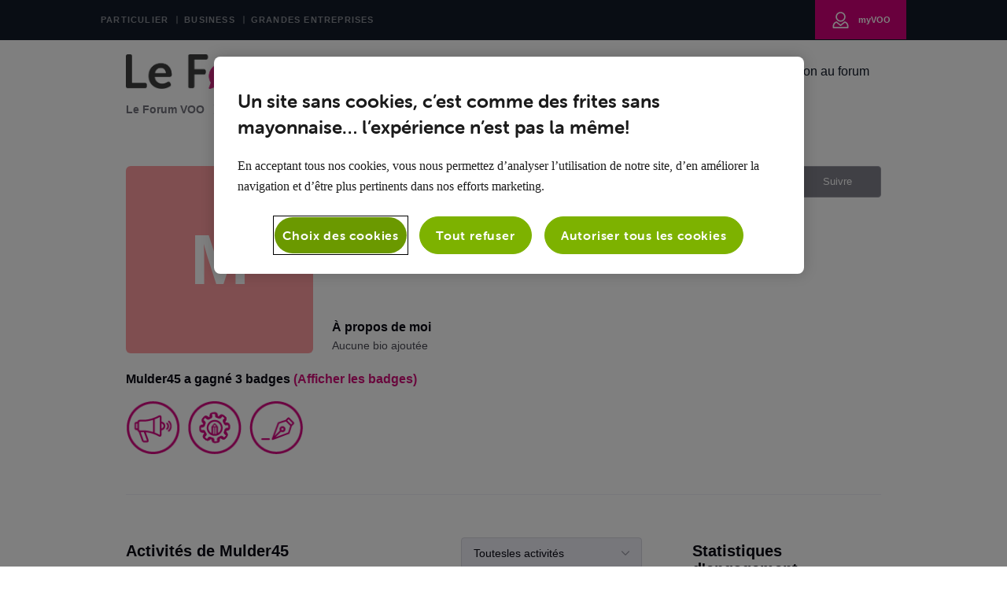

--- FILE ---
content_type: text/html; charset=utf-8
request_url: https://forum.voo.be/users/5e53d30de4192d32d68573ef
body_size: 41252
content:

    <!doctype html>
    <html lang="fr">
      <head>
        <meta http-equiv="X-UA-Compatible" content="IE=edge" />
        <meta http-equiv="Content-Type" content="text/html; charset=utf-8" />
        <meta name="viewport" content="width=device-width, initial-scale=1" />
        <link rel="preload" as="script" crossorigin href="https://prod-care-community-cdn.sprinklr.com/community/vendor.e594d87592559f443292.js">
        
         <link href="https://prod-care-community-cdn.sprinklr.com/community/main_7eda1c233f7d9f1edeab.css" type="text/css" rel="stylesheet">
         <link rel="preload" as="script" crossorigin href="https://prod-care-community-cdn.sprinklr.com/community/fr.main_f029cc549d18832ea4c5.js">

        <!-- head tag -->
        <link rel="preconnect" href="https://sprcdn-assets.sprinklr.com">
<link rel="preconnect" href="https://prod-content-care-community-cdn.sprinklr.com">
<link rel="preconnect" href="https://use.typekit.net">
<link rel="preconnect" href="https://www.googletagmanager.com">


<!-- Google Tag Manager -->
<script> (function(w,d,s,l,i){w[l]=w[l]||[];w[l].push({'gtm.start': new Date().getTime(),event:'gtm.js'});var f=d.getElementsByTagName(s)[0], j=d.createElement(s),dl=l!='dataLayer'?'&l='+l:'';j.async=true;j.src='https://www.googletagmanager.com/gtm.js?id='+i+dl;f.parentNode.insertBefore(j,f);})(window,document,'script','dataLayer','GTM-K5G7ZN'); </script>
<!-- End Google Tag Manager -->

<!-- OneTrust Cookies Consent Notice start for voo.be -->
<script async type="text/javascript" src="https://cdn.cookielaw.org/consent/c07ab1f3-d93a-4631-bb82-2c55ae3dc309/OtAutoBlock.js" ></script>
<script async src="https://cdn.cookielaw.org/scripttemplates/otSDKStub.js" data-document-language="true" type="text/javascript" charset="UTF-8" data-domain-script="c07ab1f3-d93a-4631-bb82-2c55ae3dc309" ></script>
<script type="text/javascript">
function OptanonWrapper() { }
</script>
<!-- OneTrust Cookies Consent Notice end for voo.be -->


        <style type="text/css" nonce="466d2347-6274-4d56-932d-3cacf3a47034">img[src*="cdn.jsdelivr.net/emojione/assets/png/"] {
    height: 20px;
    margin-bottom: -4px;
    padding-left: 5px;
}

@font-face{font-family:"museo-sans-rounded";src:url("https://use.typekit.net/af/491586/00000000000000003b9b1e2d/27/l?primer=7cdcb44be4a7db8877ffa5c0007b8dd865b3bbc383831fe2ea177f62257a9191&fvd=n3&v=3") format("woff2"),url("https://use.typekit.net/af/491586/00000000000000003b9b1e2d/27/d?primer=7cdcb44be4a7db8877ffa5c0007b8dd865b3bbc383831fe2ea177f62257a9191&fvd=n3&v=3") format("woff"),url("https://use.typekit.net/af/491586/00000000000000003b9b1e2d/27/a?primer=7cdcb44be4a7db8877ffa5c0007b8dd865b3bbc383831fe2ea177f62257a9191&fvd=n3&v=3") format("opentype");font-display:auto;font-style:normal;font-weight:300;font-display:swap;}
@font-face{font-family:"museo-sans-rounded";src:url("https://use.typekit.net/af/9baf4a/00000000000000003b9b1e2f/27/l?primer=7cdcb44be4a7db8877ffa5c0007b8dd865b3bbc383831fe2ea177f62257a9191&fvd=n7&v=3") format("woff2"),url("https://use.typekit.net/af/9baf4a/00000000000000003b9b1e2f/27/d?primer=7cdcb44be4a7db8877ffa5c0007b8dd865b3bbc383831fe2ea177f62257a9191&fvd=n7&v=3") format("woff"),url("https://use.typekit.net/af/9baf4a/00000000000000003b9b1e2f/27/a?primer=7cdcb44be4a7db8877ffa5c0007b8dd865b3bbc383831fe2ea177f62257a9191&fvd=n7&v=3") format("opentype");font-display:auto;font-style:normal;font-weight:700;font-display:swap;}
@font-face{font-family:"museo-sans-rounded";src:url("https://use.typekit.net/af/da3604/00000000000000003b9b1e2c/27/l?primer=7cdcb44be4a7db8877ffa5c0007b8dd865b3bbc383831fe2ea177f62257a9191&fvd=n1&v=3") format("woff2"),url("https://use.typekit.net/af/da3604/00000000000000003b9b1e2c/27/d?primer=7cdcb44be4a7db8877ffa5c0007b8dd865b3bbc383831fe2ea177f62257a9191&fvd=n1&v=3") format("woff"),url("https://use.typekit.net/af/da3604/00000000000000003b9b1e2c/27/a?primer=7cdcb44be4a7db8877ffa5c0007b8dd865b3bbc383831fe2ea177f62257a9191&fvd=n1&v=3") format("opentype");font-display:auto;font-style:normal;font-weight:100;font-display:swap;}
@font-face{font-family:"museo-sans-rounded";src:url("https://use.typekit.net/af/a03e49/00000000000000003b9b1e2e/27/l?primer=7cdcb44be4a7db8877ffa5c0007b8dd865b3bbc383831fe2ea177f62257a9191&fvd=n5&v=3") format("woff2"),url("https://use.typekit.net/af/a03e49/00000000000000003b9b1e2e/27/d?primer=7cdcb44be4a7db8877ffa5c0007b8dd865b3bbc383831fe2ea177f62257a9191&fvd=n5&v=3") format("woff"),url("https://use.typekit.net/af/a03e49/00000000000000003b9b1e2e/27/a?primer=7cdcb44be4a7db8877ffa5c0007b8dd865b3bbc383831fe2ea177f62257a9191&fvd=n5&v=3") format("opentype");font-display:auto;font-style:normal;font-weight:500;font-display:swap;}
@font-face{font-family:"museo-sans-rounded";src:url("https://use.typekit.net/af/74e34d/00000000000000003b9b1e30/27/l?primer=7cdcb44be4a7db8877ffa5c0007b8dd865b3bbc383831fe2ea177f62257a9191&fvd=n8&v=3") format("woff2"),url("https://use.typekit.net/af/74e34d/00000000000000003b9b1e30/27/d?primer=7cdcb44be4a7db8877ffa5c0007b8dd865b3bbc383831fe2ea177f62257a9191&fvd=n8&v=3") format("woff"),url("https://use.typekit.net/af/74e34d/00000000000000003b9b1e30/27/a?primer=7cdcb44be4a7db8877ffa5c0007b8dd865b3bbc383831fe2ea177f62257a9191&fvd=n8&v=3") format("opentype");font-display:auto;font-style:normal;font-weight:800;font-display:swap;}


/* -- default css -- */
.page-layout_column > * {
  padding: 3.2rem 0;
}
.banner-widget,
.page-layout_column > *:first-child {
  padding-top: 0;
}
.navbar-widget,
.page-layout_column > *:last-child,
.page-layout_column.conversation-search-page-column .banner-widget {
  padding-bottom: 0;
}
/*.page-layout_column .banner-widget {
  padding-bottom: 7.8rem;
}*/

.page-layout_column .topic-entity-widget {
  padding: 0;
}
@media only screen and (max-width: 991px){
    .page-layout_column-1 {
        margin-top: 3.2rem;
    }
}
/* -- default css -- */  </style>
  
      <style data-emotion-css="0 1sgdras 8atqhb 1ry1tx8 i8uyyt jp8xm2 okc7pe mqkajv 13o7eu2 1b99mlw 5r4vpt lp34j5 2sedfi x4dmss 1ghapnm dsdsa9 pve3fd n4r9se iti23i dvmfrg 566iuj o83ok3 5uw2va 5ejqpg t9heb9" nonce="466d2347-6274-4d56-932d-3cacf3a47034">.css-1sgdras{color:#D4107A!important;-webkit-text-decoration:undefined;text-decoration:undefined;}.css-1sgdras:hover{color:#D4107A!important;-webkit-text-decoration:underline;text-decoration:underline;}.css-1sgdras:focus{color:#D4107A!important;-webkit-text-decoration:underline;text-decoration:underline;}.css-1sgdras:visited{color:#950b55!important;-webkit-text-decoration:underline;text-decoration:underline;}.css-1sgdras >.svg{fill:#D4107A!important;}.css-8atqhb{width:100%;}.css-1ry1tx8{font-family:-apple-system,BlinkMacSystemFont,Roboto,Segoe UI,Noto Sans,Helvetica Neue,Helvetica,sans-serif;color:#0a0a14;}.css-i8uyyt{font-weight:600;font-size:16px;}.css-i8uyyt mobile{font-size:16px;}.css-jp8xm2{font-size:12px;line-height:17px;}.css-okc7pe{font-size:14px;line-height:20px;}.css-mqkajv{font-weight:600;font-size:20px;}.css-mqkajv mobile{font-size:20px;}.css-13o7eu2{display:block;}@media only screen and (min-width: 768px){.css-1b99mlw{width:75%!important;}}@media only screen and (min-width: 768px){.css-5r4vpt{max-width:1280px!important;}}.css-lp34j5{border-radius:50%;background:#efeff8;}.css-2sedfi{background:#efeff8;}.css-x4dmss{-webkit-box-pack:justify;-webkit-justify-content:space-between;justify-content:space-between;}.css-1ghapnm{font-size:16px;line-height:22px;}.css-dsdsa9{font-family:-apple-system,BlinkMacSystemFont,Roboto,Segoe UI,Noto Sans,Helvetica Neue,Helvetica,sans-serif;color:#4b4b55;}.css-pve3fd{background-color:#82828c!important;border-color:#9b9ba5!important;color:#ffffff!important;font-weight:400!important;}.css-pve3fd svg{fill:#ffffff!important;}.css-pve3fd:hover{background-color:#9b9ba5!important;border-color:#9b9ba5!important;color:#ffffff!important;}.css-pve3fd:focus{background-color:#9b9ba5!important;border-color:#9b9ba5!important;color:#ffffff!important;}.css-n4r9se{line-height:80px!important;}.css-iti23i{background-color:#ff9ea2;}.css-dvmfrg{height:80px!important;background-color:#ffffff!important;}.css-566iuj{color:#121A28!important;background-color:!important;}.css-566iuj:hover{color:#D4107A!important;background-color:!important;}.css-566iuj:focus{color:#D4107A!important;background-color:!important;}.css-o83ok3{background-color:!important;}.css-o83ok3 >p{color:#121A28!important;}.css-o83ok3:hover{background-color:!important;}.css-o83ok3:hover >p{color:#D4107A!important;}.css-o83ok3:focus{background-color:!important;}.css-o83ok3:focus >p{color:#D4107A!important;}.css-5uw2va{font-weight:600;font-size:38px;}.css-5uw2va mobile{font-size:28px;}.css-5ejqpg.is-focused .Select-control{border-color:#d4107a!important;}.css-5ejqpg.is-open .Select-arrow{fill:#d4107a!important;}.css-t9heb9{font-size:90px;}</style><style type="text/css" nonce="466d2347-6274-4d56-932d-3cacf3a47034"></style>
      <title data-react-helmet="true">‎Mulder45 | Le Forum VOO</title>
      <meta data-react-helmet="true" name="title" content="Le Forum VOO"/><meta data-react-helmet="true" name="description" content=""/><meta data-react-helmet="true" property="og:title" content="Le Forum VOO"/><meta data-react-helmet="true" property="og:url" content="https://forum.voo.be/users/5e53d30de4192d32d68573ef"/><meta data-react-helmet="true" property="og:description" content=""/><meta data-react-helmet="true" property="og:type" content="website"/><meta data-react-helmet="true" property="og:site_name" content="Le Forum VOO"/><meta data-react-helmet="true" property="og:image" content="https://sprcdn-assets.sprinklr.com/775/f36331c4-16ab-4d65-9460-be70adbc6266-1142423421.png"/><meta data-react-helmet="true" name="twitter:card" content="summary"/><meta data-react-helmet="true" name="twitter:image" content="https://sprcdn-assets.sprinklr.com/775/f36331c4-16ab-4d65-9460-be70adbc6266-1142423421.png"/><meta data-react-helmet="true" name="twitter:title" content="Le Forum VOO"/><meta data-react-helmet="true" name="twitter:description" content=""/><meta data-react-helmet="true" name="theme-color" content="#D4107A"/><meta data-react-helmet="true" name="google-site-verification" content="_1M3S_eG7zzSZEW0x_GHav6zTW2YKmfK2eI93LXIxq0"/><meta data-react-helmet="true" name="robots" content="noindex"/>
      <link data-react-helmet="true" rel="icon" href="https://sprcdn-assets.sprinklr.com/775/16ff3e22-eb73-4599-9697-c8d1489c4d09-123872023.png"/><link data-react-helmet="true" rel="canonical" href="https://forum.voo.be/users/5e53d30de4192d32d68573ef"/><link data-react-helmet="true" rel="manifest" href="https://forum.voo.be/manifest.json"/>
      
      <script data-react-helmet="true" type="application/ld+json" nonce="466d2347-6274-4d56-932d-3cacf3a47034">{
  "@context": "https://schema.org",
  "@type": "BreadcrumbList",
  "itemListElement": [{
    "@type": "ListItem",
    "position": 1,
    "item": "https://forum.voo.be/",
    "name": "Le Forum VOO"
  },{
    "@type": "ListItem",
    "position": 2,
    "item": "https://forum.voo.be/leaderboard",
    "name": "Classement"
  },{
    "@type": "ListItem",
    "position": 3,
    
    "name": "Mulder45"
  }]
}</script>
       <link href="https://prod-care-community-cdn.sprinklr.com/community/PageLayoutRenderer_7427c3f220f448ab79c7.css" type="text/css" rel="stylesheet"> <link href="https://prod-care-community-cdn.sprinklr.com/community/NavBar_b1225dbcf6a4c97f194b.css" type="text/css" rel="stylesheet"> <link href="https://prod-care-community-cdn.sprinklr.com/community/BreadCrumbsWidgetContainer_a62da9149ec912d9e481.css" type="text/css" rel="stylesheet"> <link href="https://prod-care-community-cdn.sprinklr.com/community/ProfileEntity_04b73fc60dc529d9af0e.css" type="text/css" rel="stylesheet"> <link href="https://prod-care-community-cdn.sprinklr.com/community/SelectBoxContainer_acd1e1325b8ba6b90e85.css" type="text/css" rel="stylesheet"> <link href="https://prod-care-community-cdn.sprinklr.com/community/Authentication_e392778c3accc2cf310b.css" type="text/css" rel="stylesheet"> <link href="https://prod-care-community-cdn.sprinklr.com/community/FullSearchBar_fbaa9c3cccf954c04569.css" type="text/css" rel="stylesheet">
       <link rel="preload" as="script" crossorigin href="https://prod-care-community-cdn.sprinklr.com/community/fr.ProfilePage_235cf900ba965c5cff14.47.js"> <link rel="preload" as="script" crossorigin href="https://prod-care-community-cdn.sprinklr.com/community/fr.PageLayoutRenderer_84d896969ffca4fab0ab.255.js"> <link rel="preload" as="script" crossorigin href="https://prod-care-community-cdn.sprinklr.com/community/fr.NavBarContainer_097162c000d22f5b62e7.243.js"> <link rel="preload" as="script" crossorigin href="https://prod-care-community-cdn.sprinklr.com/community/fr.NavBar_a5961b23b72f00b6bdd7.242.js"> <link rel="preload" as="script" crossorigin href="https://prod-care-community-cdn.sprinklr.com/community/fr.BreadCrumbsWidgetContainer_bcfdd2f51284e01967f7.91.js"> <link rel="preload" as="script" crossorigin href="https://prod-care-community-cdn.sprinklr.com/community/fr.ProfileEntity_971498316ed6a75f775f.276.js"> <link rel="preload" as="script" crossorigin href="https://prod-care-community-cdn.sprinklr.com/community/fr.SelectBoxContainer_7d97744204f534227f99.289.js"> <link rel="preload" as="script" crossorigin href="https://prod-care-community-cdn.sprinklr.com/community/fr.CustomHTMLContainer_b0865bfb59c917de4de1.165.js"> <link rel="preload" as="script" crossorigin href="https://prod-care-community-cdn.sprinklr.com/community/fr.Authentication_40f9fa8c16e35c1ede88.0.js"> <link rel="preload" as="script" crossorigin href="https://prod-care-community-cdn.sprinklr.com/community/fr.FullSearchBar_74007dda068c956ac660.200.js">
    </head>
    <body leftmargin="0" topmargin="0" rightmargin="0" bottommargin="0" marginwidth="0" marginheight="0" class="ltr">
      <script nonce="466d2347-6274-4d56-932d-3cacf3a47034">
        window.__PRELOADED_STATE__ = "%7B%22routing%22%3A%7B%22location%22%3A%7B%22pathname%22%3A%22%2F%22%2C%22search%22%3A%22%22%2C%22hash%22%3A%22%22%2C%22state%22%3Anull%2C%22key%22%3A%22n7np48e9%22%7D%2C%22action%22%3A%22POP%22%7D%2C%22communityId%22%3A%2228af14e6-3d37-4b9b-95cc-2f06d8ada1db%22%2C%22csrfToken%22%3Anull%2C%22language%22%3A%22fr_FR%22%2C%22basename%22%3Anull%2C%22publicHeaders%22%3A%7B%22user-agent%22%3A%22Mozilla%2F5.0%20(Macintosh%3B%20Intel%20Mac%20OS%20X%2010_15_7)%20AppleWebKit%2F537.36%20(KHTML%2C%20like%20Gecko)%20Chrome%2F131.0.0.0%20Safari%2F537.36%3B%20ClaudeBot%2F1.0%3B%20%2Bclaudebot%40anthropic.com)%22%2C%22X-COMMUNITY-IP%22%3A%2218.191.124.192%22%7D%2C%22theme%22%3Anull%2C%22country%22%3Anull%2C%22version%22%3Anull%2C%22nonce%22%3A%22466d2347-6274-4d56-932d-3cacf3a47034%22%2C%22enterpriseCaptchaEnabled%22%3Atrue%2C%22communitySettings%22%3A%7B%22settings%22%3A%7B%22overview%22%3A%7B%22details%22%3A%7B%22organizationName%22%3A%22Voo%20Community%22%2C%22language%22%3A%22fr_FR%22%2C%22email%22%3A%22voo%40voo.com%22%2C%22website%22%3A%22https%3A%2F%2Fforum.voo.be%2F%22%2C%22termsOfServiceURL%22%3A%22https%3A%2F%2Fwww.voo.com%22%2C%22privacyPolicyURL%22%3A%22https%3A%2F%2Fwww.voo.com%22%2C%22communityName%22%3A%22Le%20Forum%20VOO%22%2C%22communityDescription%22%3A%22%22%7D%7D%2C%22branding%22%3A%7B%22logos%22%3A%7B%22companyLogos%22%3A%7B%22companyLogoNormal%22%3A%22https%3A%2F%2Fsprcdn-assets.sprinklr.com%2F775%2Ff36331c4-16ab-4d65-9460-be70adbc6266-1142423421.png%22%7D%2C%22faviconLogos%22%3A%7B%22faviconLogo16%22%3A%22https%3A%2F%2Fsprcdn-assets.sprinklr.com%2F775%2F16ff3e22-eb73-4599-9697-c8d1489c4d09-123872023.png%22%7D%7D%2C%22typographyHeader%22%3A%7B%22fontFamily%22%3A%22-apple-system%2CBlinkMacSystemFont%2CRoboto%2CSegoe%20UI%2CNoto%20Sans%2CHelvetica%20Neue%2CHelvetica%2Csans-serif%22%2C%22color%22%3A%22%230a0a14%22%2C%22heading1%22%3A%7B%22fontSize%22%3A%2240px%22%2C%22fontWeight%22%3A%22600%22%2C%22mobileFontSize%22%3A%2228px%22%7D%2C%22heading2%22%3A%7B%22fontSize%22%3A%2238px%22%2C%22fontWeight%22%3A%22600%22%2C%22mobileFontSize%22%3A%2228px%22%7D%2C%22heading3%22%3A%7B%22fontSize%22%3A%2228px%22%2C%22fontWeight%22%3A%22600%22%2C%22mobileFontSize%22%3A%2220px%22%7D%2C%22heading4%22%3A%7B%22fontSize%22%3A%2220px%22%2C%22fontWeight%22%3A%22600%22%2C%22mobileFontSize%22%3A%2220px%22%7D%2C%22heading5%22%3A%7B%22fontSize%22%3A%2216px%22%2C%22fontWeight%22%3A%22600%22%2C%22mobileFontSize%22%3A%2216px%22%7D%2C%22heading6%22%3A%7B%22fontSize%22%3A%2214px%22%2C%22fontWeight%22%3A%22600%22%2C%22mobileFontSize%22%3A%2214px%22%7D%7D%2C%22typographyBody%22%3A%7B%22fontFamily%22%3A%22-apple-system%2CBlinkMacSystemFont%2CRoboto%2CSegoe%20UI%2CNoto%20Sans%2CHelvetica%20Neue%2CHelvetica%2Csans-serif%22%2C%22color%22%3A%22%234b4b55%22%2C%22small%22%3A%7B%22fontSize%22%3A%2211px%22%2C%22lineHeight%22%3A%2215px%22%7D%2C%22normal%22%3A%7B%22fontSize%22%3A%2212px%22%2C%22lineHeight%22%3A%2217px%22%7D%2C%22large%22%3A%7B%22fontSize%22%3A%2214px%22%2C%22lineHeight%22%3A%2220px%22%7D%2C%22xlarge%22%3A%7B%22fontSize%22%3A%2216px%22%2C%22lineHeight%22%3A%2222px%22%7D%7D%2C%22colors%22%3A%7B%22primary%22%3A%7B%22color%22%3A%22%23D4107A%22%2C%22backgroundColor%22%3A%22%23ffffff%22%7D%2C%22success%22%3A%7B%22color%22%3A%22%2320b796%22%2C%22backgroundColor%22%3A%22%22%7D%2C%22warning%22%3A%7B%22color%22%3A%22%23ffd200%22%2C%22backgroundColor%22%3A%22%22%7D%2C%22danger%22%3A%7B%22color%22%3A%22%23fc374b%22%2C%22backgroundColor%22%3A%22%22%7D%2C%22page%22%3A%7B%22backgroundColor%22%3A%22%23ffffff%22%7D%2C%22placeholder%22%3A%7B%22color%22%3A%22%239b9b9b%22%7D%7D%2C%22buttons%22%3A%7B%22normal%22%3A%7B%22backgroundColor%22%3A%22%2388b035%22%2C%22borderColor%22%3A%22%2388b035%22%2C%22color%22%3A%22%23ffffff%22%2C%22fontWeight%22%3A%22bold%22%2C%22hover%22%3A%7B%22backgroundColor%22%3A%22%2388b035%22%2C%22borderColor%22%3A%22%2388b035%22%2C%22color%22%3A%22%23ffffff%22%7D%7D%2C%22inactive%22%3A%7B%22backgroundColor%22%3A%22%2382828c%22%2C%22borderColor%22%3A%22%239b9ba5%22%2C%22color%22%3A%22%23ffffff%22%2C%22fontWeight%22%3A%22400%22%2C%22hover%22%3A%7B%22backgroundColor%22%3A%22%239b9ba5%22%2C%22borderColor%22%3A%22%239b9ba5%22%2C%22color%22%3A%22%23ffffff%22%7D%7D%7D%2C%22links%22%3A%7B%22normal%22%3A%7B%22color%22%3A%22%23D4107A%22%2C%22textDecoration%22%3A%22underline%22%7D%2C%22hover%22%3A%7B%22color%22%3A%22%23D4107A%22%2C%22textDecoration%22%3A%22underline%22%7D%2C%22visited%22%3A%7B%22color%22%3A%22%23950b55%22%2C%22textDecoration%22%3A%22underline%22%7D%7D%2C%22forms%22%3A%7B%22textType%22%3A%7B%22normal%22%3A%7B%22color%22%3A%22%230a0a14%22%2C%22backgroundColor%22%3A%22%23ffffff%22%2C%22borderColor%22%3A%22%23d7d7e0%22%7D%2C%22focus%22%3A%7B%22color%22%3A%22%230a0a14%22%2C%22backgroundColor%22%3A%22%23ffffff%22%2C%22borderColor%22%3A%22%23d4107a%22%7D%2C%22disabled%22%3A%7B%22color%22%3A%22%23a9a9b2%22%2C%22backgroundColor%22%3A%22%23efeff8%22%2C%22borderColor%22%3A%22%23d7d7e0%22%7D%7D%2C%22checkboxType%22%3A%7B%22normal%22%3A%7B%22backgroundColor%22%3A%22%23a9a9b2%22%7D%2C%22active%22%3A%7B%22backgroundColor%22%3A%22%23d4107a%22%7D%2C%22disabled%22%3A%7B%22backgroundColor%22%3A%22%23e6e6e8%22%7D%7D%7D%2C%22navbar%22%3A%7B%22height%22%3A%2280%22%2C%22mobileHeight%22%3A%2248%22%2C%22color%22%3A%22%23121A28%22%2C%22backgroundColor%22%3A%22%23ffffff%22%2C%22normal%22%3A%7B%22color%22%3A%22%23121A28%22%2C%22backgroundColor%22%3A%22%22%7D%2C%22hover%22%3A%7B%22color%22%3A%22%23D4107A%22%2C%22backgroundColor%22%3A%22%22%7D%2C%22active%22%3A%7B%22color%22%3A%22%23D4107A%22%2C%22backgroundColor%22%3A%22%22%7D%2C%22leftAligned%22%3Afalse%7D%2C%22tabs%22%3A%7B%22normal%22%3A%7B%22color%22%3A%22%235f5f69%22%2C%22backgroundColor%22%3A%22%22%7D%2C%22hover%22%3A%7B%22color%22%3A%22%23d4107a%22%2C%22backgroundColor%22%3A%22%22%7D%2C%22active%22%3A%7B%22color%22%3A%22%23d4107a%22%2C%22backgroundColor%22%3A%22%22%2C%22highlightColor%22%3A%22%23d4107a%22%7D%7D%2C%22tooltips%22%3A%7B%22color%22%3A%22%234b4b55%22%2C%22backgroundColor%22%3A%22%23ffffff%22%7D%2C%22popupDialog%22%3A%7B%22backgroundColor%22%3A%22%230f0f17%22%2C%22borderColor%22%3A%22%22%2C%22opacity%22%3A%220.8%22%7D%2C%22avatars%22%3A%7B%22borderStyle%22%3A%22squared%22%2C%22borderRadius%22%3A%223%22%7D%2C%22screenSizesRange%22%3Anull%2C%22themeTokens%22%3Anull%2C%22editor%22%3Anull%2C%22icon%22%3Anull%2C%22directMessaging%22%3Anull%2C%22loader%22%3Anull%2C%22snackbar%22%3Anull%2C%22page%22%3Anull%2C%22table%22%3Anull%7D%2C%22content%22%3A%7B%22loginPage%22%3A%7B%22loginProviders%22%3A%7B%22enableEmailPasswordAuth%22%3Atrue%2C%22enableSocialAuth%22%3Afalse%2C%22FACEBOOK%22%3A%225f576ed30d000031697160c5%22%2C%22GOOGLE%22%3A%225f5770340d0000316971b804%22%2C%22enableSSOAuth%22%3Afalse%2C%22enabledSocialProviders%22%3A%5B%22FACEBOOK%22%2C%22GOOGLE%22%5D%7D%2C%22communityAccess%22%3A%7B%22pageHtml%22%3A%22%22%2C%22pageCSS%22%3A%22%22%7D%2C%22settings%22%3A%7B%22enableMigration%22%3Afalse%2C%22enableUserReg%22%3Afalse%7D%7D%2C%22signupPage%22%3A%7B%22settings%22%3A%7B%22labels%22%3A%7B%22termsText%22%3A%22By%20clicking%20Sign%20Up%2C%20you%20agree%20to%20our%20Terms%2C%20Data%20Policy%20and%20Cookie%20Policy.%22%7D%2C%22screener%22%3A%7B%22enabled%22%3Afalse%2C%22required%22%3Afalse%7D%2C%22verifyEmail%22%3A%7B%22mandatory%22%3Afalse%7D%2C%22termTextLabel%22%3A%22Vous%20trouverez%20sur%20notre%20site%20https%3A%2F%2Fwww.voo.be%2Ffr%2Fvie-privee%20toutes%20les%20infos%20relatives%20au%20traitement%20%20de%20vos%20donn%C3%A9es%20%C3%A0%20caract%C3%A8re%20personnel%20et%20le%20d%C3%A9tail%20des%20droits%20dont%20vous%20disposez.%22%2C%22screenerEnabled%22%3Afalse%2C%22screenerRequired%22%3Afalse%2C%22verifyEmailMandatory%22%3Afalse%2C%22employeeInfoEnabled%22%3Atrue%2C%22confirmationQuestionLabel%22%3A%22Je%20suis%20client%20VOO%22%2C%22employeeIdLabel%22%3A%22Num%C3%A9ro%20client%22%2C%22uNameRegex%22%3A%22%5E%5Ba-zA-Z0-9%C3%80-%C3%BF%20_-%5D%7B3%2C50%7D%24%22%2C%22uNameErrMsg%22%3A%22Votre%20nom%20d'utilisateur%20doit%20comporter%20au%20moins%203%20caract%C3%A8res%2C%20et%20peut%20contenir%20des%20caract%C3%A8res%20alphanum%C3%A9riques%2C%20des%20accents%20et%20des%20tirets%20bas%22%2C%22employeeInfoRequired%22%3Atrue%2C%22screenerQuestionsEnabled%22%3Atrue%2C%22firstNameEnabled%22%3Afalse%2C%22firstNameRequired%22%3Atrue%2C%22firstNameLabel%22%3A%22%22%7D%7D%2C%22conversationTypes%22%3A%7B%22conversationTypes%22%3A%5B%7B%22id%22%3A%22QUESTION%22%2C%22type%22%3A%22QUESTION%22%2C%22enabled%22%3Atrue%2C%22label%22%3A%22Question%22%2C%22allowCreation%22%3Atrue%2C%22disableTags%22%3Anull%7D%2C%7B%22id%22%3A%22PROBLEM%22%2C%22type%22%3A%22PROBLEM%22%2C%22enabled%22%3Atrue%2C%22label%22%3A%22Probl%C3%A8me%22%2C%22allowCreation%22%3Atrue%2C%22disableTags%22%3Anull%7D%2C%7B%22id%22%3A%22IDEA%22%2C%22type%22%3A%22IDEA%22%2C%22enabled%22%3Atrue%2C%22label%22%3A%22Id%C3%A9e%22%2C%22allowCreation%22%3Atrue%2C%22disableTags%22%3Anull%7D%2C%7B%22id%22%3A%22ANNOUNCEMENT%22%2C%22type%22%3A%22ANNOUNCEMENT%22%2C%22enabled%22%3Atrue%2C%22label%22%3A%22Annonces%22%2C%22allowCreation%22%3Afalse%2C%22disableTags%22%3Anull%7D%2C%7B%22id%22%3A%22ARTICLE%22%2C%22type%22%3A%22ARTICLE%22%2C%22enabled%22%3Atrue%2C%22label%22%3A%22Article%22%2C%22allowCreation%22%3Atrue%2C%22disableTags%22%3Anull%7D%2C%7B%22id%22%3A%22PRAISE%22%2C%22type%22%3A%22PRAISE%22%2C%22enabled%22%3Afalse%2C%22label%22%3A%22Praise%22%2C%22allowCreation%22%3Atrue%2C%22disableTags%22%3Anull%7D%5D%7D%2C%22notificationPage%22%3A%7B%22heading%22%3A%22Pr%C3%A9f%C3%A9rences%20de%20Notification%22%2C%22subHeading%22%3A%22S%C3%A9lectionnez%20les%20activit%C3%A9s%20pour%20lesquelles%20vous%20souhaitez%20%C3%AAtre%20notifi%C3%A9%22%2C%22notificationTypes%22%3A%5B%22EMAIL%22%2C%22WEB%22%5D%2C%22defaultDisabledNotificationTypes%22%3Anull%2C%22enableEmailNotificationFrequency%22%3Anull%7D%2C%22survey%22%3A%7B%7D%2C%22conversationSetting%22%3A%7B%22restrictReply%22%3Atrue%2C%22editTimerEnabled%22%3Anull%2C%22deleteTimerEnabled%22%3Anull%2C%22editTimer%22%3Anull%2C%22deleteTimer%22%3Anull%2C%22allowPrivateComment%22%3Anull%2C%22canMarkReplyPrivate%22%3Anull%2C%22canMarkAnonFeedback%22%3Anull%2C%22linkInterceptEnabled%22%3Anull%2C%22interceptDomainsType%22%3Anull%2C%22whitelistDomains%22%3Anull%2C%22blacklistDomains%22%3Anull%2C%22disableLikeForAuthor%22%3Anull%2C%22enableCaptchaForComment%22%3Anull%2C%22canUnArchive%22%3Anull%2C%22unarchiveCF%22%3Anull%2C%22allowedAttachmentTypes%22%3Anull%2C%22isCustomAttachmentView%22%3Anull%2C%22attachmentHelpText%22%3Anull%2C%22isMultipleLayoutsEnabled%22%3Anull%2C%22enableJira%22%3Anull%2C%22jiraCreationGwId%22%3Anull%2C%22disableCommentSubscription%22%3Anull%2C%22scrollToFirstUnread%22%3Anull%2C%22jumpToNewestComment%22%3Anull%2C%22isModerationEnabled%22%3Anull%2C%22showPostTypeOnMove%22%3Anull%7D%2C%22conversationSearchPageSetting%22%3A%7B%22customFieldIds%22%3Anull%2C%22defaultFilters%22%3Anull%2C%22highlightKeywordEnabled%22%3Afalse%2C%22storeSearchActivitySeparately%22%3Anull%7D%2C%22conversationCreatePage%22%3A%7B%22settings%22%3A%7B%22titleMaxLength%22%3A140%2C%22descriptionMinLength%22%3A1%2C%22descriptionMaxLength%22%3A10000%2C%22categoryEnabled%22%3Atrue%2C%22categoryRequired%22%3Atrue%2C%22topicsEnabled%22%3Atrue%2C%22topicsRequired%22%3Atrue%2C%22publicTagsEnabled%22%3Afalse%2C%22allowCreateTags%22%3Atrue%2C%22descriptionPlaceholder%22%3A%22%22%2C%22showRelatedPosts%22%3Atrue%7D%7D%2C%22profilePage%22%3A%7B%22settings%22%3A%7B%22makeNameAnonymous%22%3Atrue%2C%22cannedResponseEnabled%22%3Atrue%2C%22bookmarkEnabled%22%3Atrue%7D%7D%2C%22kbSetting%22%3A%7B%7D%2C%22pollSetting%22%3A%7B%7D%2C%22eventSetting%22%3A%7B%7D%2C%22contestSetting%22%3A%7B%7D%2C%22groupsSetting%22%3A%7B%7D%2C%22gwSetting%22%3A%7B%7D%2C%22coursesSetting%22%3A%7B%7D%2C%22peerToPeerChatSetting%22%3A%7B%22sprLiveChat%22%3A%7B%22appId%22%3A%22app_954039%22%2C%22apiKey%22%3A%22e7135bb5-024b-4d55-858f-cc021713d2c8%22%7D%2C%22sprLiveChatEnabled%22%3Atrue%2C%22showSprLiveChatTnc%22%3A%22IMPLICIT%22%2C%22sprLiveChatTnCImplicitConfirmation%22%3Atrue%2C%22profileListIds%22%3Anull%2C%22sprLiveChatTnCUserConfirmation%22%3Anull%2C%22sprLiveChatTncStatement%22%3Anull%2C%22disclaimerEnabled%22%3Afalse%2C%22supportDisclaimer%22%3Anull%2C%22defaultDisclaimer%22%3Anull%2C%22allowReport%22%3Anull%2C%22allowDelete%22%3Anull%2C%22deleteMsg%22%3Anull%2C%22disableForSwitchedUser%22%3Anull%7D%2C%22liveChat%22%3A%7B%7D%2C%22seoSetting%22%3A%7B%22robotsTxtPage%22%3A%22User-agent%3A%20Mp3Bot%5CnDisallow%3A%20%2F%5Cn%5CnUser-agent%3A%20008%5CnDisallow%3A%20%2F%5Cn%5CnUser-agent%3A%20*%5CnDisallow%3A%20*%2Fleaderboard%24%5CnDisallow%3A%20*%2Flogin%24%5Cn%5CnSITEMAP%3A%20https%3A%2F%2Fforum.voo.be%2Fsitemap.xml%22%2C%22noIndexCharCount%22%3Anull%2C%22noIndexPages%22%3Anull%7D%2C%22productsSetting%22%3A%7B%7D%2C%22customFieldsSetting%22%3A%7B%7D%2C%22postTemplatesSetting%22%3A%7B%7D%2C%22customFieldGroupSetting%22%3A%7B%7D%7D%2C%22gamification%22%3Anull%2C%22screener%22%3A%7B%22headerConfig%22%3A%7B%22displayText%22%3A%22Screener%20Title%22%2C%22description%22%3A%22Screener%20Description%22%2C%22additional%22%3A%7B%22HEADER_IMAGE%22%3Atrue%2C%22DESCRIPTION%22%3Atrue%7D%7D%2C%22questionIdList%22%3A%5B%5D%2C%22questionsMap%22%3A%7B%7D%2C%22questionIdVsAnswers%22%3A%7B%7D%7D%2C%22advancedSettings%22%3A%7B%22settings%22%3A%7B%22sprLiveChat%22%3A%7B%7D%2C%22googleAnalytics%22%3Afalse%2C%22googleAccountId%22%3A%22UA-11337544-1%22%2C%22googleWebmasterCode%22%3A%22_1M3S_eG7zzSZEW0x_GHav6zTW2YKmfK2eI93LXIxq0%22%2C%22editor%22%3A%22TINYMCE%22%2C%22sessExpiry%22%3A2880%2C%22pageWidth%22%3A75%2C%22pageMaxWidth%22%3A1280%2C%22googleTagManager%22%3Afalse%2C%22gtmContainerId%22%3A%22GTM-K5G7ZN%22%2C%22showSprLiveChatTnc%22%3Atrue%2C%22adobeTagManager%22%3Afalse%2C%22customAnalytics%22%3Atrue%2C%22caPageFn%22%3A%22customPageEvent%22%2C%22v2LayoutEnabled%22%3Atrue%2C%22sprinklrAnalytics%22%3Atrue%2C%22sidebarPos%22%3Afalse%2C%22isSandbox%22%3Afalse%2C%22rssEnabled%22%3Atrue%2C%22reverseProxyIPHeader%22%3A%22cf-connecting-ip%22%7D%7D%2C%22customizedLabels%22%3A%7B%22Leaderboard%22%3A%22Test%22%7D%7D%7D%2C%22allAwards%22%3A%7B%22allAwardsById%22%3A%7B%225e552466e4192d36f2d18095%22%3A%7B%22id%22%3A%225e552466e4192d36f2d18095%22%2C%22type%22%3A%22RANK%22%2C%22description%22%3A%22Expert%22%2C%22imageUrl%22%3A%22https%3A%2F%2Fsprcdn-assets.sprinklr.com%2F775%2Ff632e81c-24b1-4f60-a35c-e7725c5e0d87-409032805%2FEXPERT_p.png%22%2C%22order%22%3A70%2C%22color%22%3A%22%23a4c94d%22%2C%22name%22%3A%22Expert%22%7D%2C%225e552466e4192d36f2d18096%22%3A%7B%22id%22%3A%225e552466e4192d36f2d18096%22%2C%22type%22%3A%22RANK%22%2C%22description%22%3A%22Savant%22%2C%22imageUrl%22%3A%22https%3A%2F%2Fsprcdn-assets.sprinklr.com%2F775%2F1274ddfe-2967-4de2-865f-38890208abeb-1223013190%2FSAVANT_p.png%22%2C%22order%22%3A40%2C%22name%22%3A%22Savant%22%7D%2C%225e53fe8fe4192d0b25f8ce62%22%3A%7B%22id%22%3A%225e53fe8fe4192d0b25f8ce62%22%2C%22type%22%3A%22BADGE%22%2C%22description%22%3A%22Vous%20avez%20prouv%C3%A9%20votre%20expertise%20au%20sujet%20des%20produits%20et%20services%20Mobile%20de%20VOO.%20La%20Communaut%C3%A9%20peut%20compter%20sur%20vous%20!%22%2C%22imageUrl%22%3A%22https%3A%2F%2Fsprcdn-assets.sprinklr.com%2F775%2Fe7bde72c-37c9-440d-9fa9-bf0162379551-1168284310%2FBadge-expert-mobile_p.png%22%2C%22order%22%3A0%2C%22name%22%3A%22Expert%20Mobile%22%7D%2C%225e552466e4192d36f2d18097%22%3A%7B%22id%22%3A%225e552466e4192d36f2d18097%22%2C%22type%22%3A%22RANK%22%2C%22description%22%3A%22%C3%89rudit%22%2C%22imageUrl%22%3A%22https%3A%2F%2Fsprcdn-assets.sprinklr.com%2F775%2F93f1d77c-bf10-4c3a-913f-7e19574accce-1642776034%2FERUDIT_p.png%22%2C%22order%22%3A30%2C%22name%22%3A%22%C3%89rudit%22%7D%2C%225e53fe8fe4192d0b25f8ce61%22%3A%7B%22id%22%3A%225e53fe8fe4192d0b25f8ce61%22%2C%22type%22%3A%22BADGE%22%2C%22description%22%3A%22Vous%20avez%20prouv%C3%A9%20votre%20expertise%20au%20sujet%20des%20produits%20et%20services%20Internet%20de%20VOO.%20La%20Communaut%C3%A9%20peut%20compter%20sur%20vous%20!%22%2C%22imageUrl%22%3A%22https%3A%2F%2Fsprcdn-assets.sprinklr.com%2F775%2F7b069a80-c390-4bbd-a658-4d88373ab51f-958947189%2FBadge-expert-internet_p.png%22%2C%22order%22%3A0%2C%22name%22%3A%22Expert%20Internet%22%7D%2C%225e53fe8fe4192d0b25f8ce64%22%3A%7B%22id%22%3A%225e53fe8fe4192d0b25f8ce64%22%2C%22type%22%3A%22BADGE%22%2C%22description%22%3A%22Vous%20avez%20prouv%C3%A9%20votre%20expertise%20en%20terme%20de%20S%C3%A9curit%C3%A9%20sur%20le%20web.%20La%20Communaut%C3%A9%20peut%20compter%20sur%20vos%20bons%20conseils%20pour%20surfer%20l'esprit%20tranquille%20!%22%2C%22imageUrl%22%3A%22https%3A%2F%2Fsprcdn-assets.sprinklr.com%2F775%2F74e14fbf-341c-4cd3-84ae-23a5347d0cc4-1811066887%2FBadge_expert-securit_-web_p.png%22%2C%22order%22%3A0%2C%22name%22%3A%22Expert%20S%C3%A9curit%C3%A9%20Web%22%7D%2C%225e552466e4192d36f2d18098%22%3A%7B%22id%22%3A%225e552466e4192d36f2d18098%22%2C%22type%22%3A%22RANK%22%2C%22description%22%3A%22%C3%89clair%C3%A9%22%2C%22imageUrl%22%3A%22https%3A%2F%2Fsprcdn-assets.sprinklr.com%2F775%2F2d4d5a2a-60bc-44f2-9114-f7dfc0eaaa2a-449928068%2FECLAIRE_p.png%22%2C%22order%22%3A20%2C%22name%22%3A%22%C3%89clair%C3%A9%22%7D%2C%225e53fe8fe4192d0b25f8ce63%22%3A%7B%22id%22%3A%225e53fe8fe4192d0b25f8ce63%22%2C%22type%22%3A%22BADGE%22%2C%22description%22%3A%22Vous%20%C3%AAtes%20connu%20pour%20vos%20nombreux%20sujets%20communautaires%20cr%C3%A9%C3%A9s.%20Un%20vrai%20bout-en-train%2C%20vous%20animez%20et%20fiates%20vivre%20Le%20Forum%20!%22%2C%22imageUrl%22%3A%22https%3A%2F%2Fsprcdn-assets.sprinklr.com%2F775%2Fcb83dba4-7638-49a9-a125-3e02738d3255-1808760884%2FBadge_animateur-communaut__p.png%22%2C%22order%22%3A0%2C%22name%22%3A%22Animateur%20de%20Communaut%C3%A9%22%7D%2C%225e552466e4192d36f2d18099%22%3A%7B%22id%22%3A%225e552466e4192d36f2d18099%22%2C%22type%22%3A%22RANK%22%2C%22description%22%3A%22Apprenti%22%2C%22imageUrl%22%3A%22https%3A%2F%2Fsprcdn-assets.sprinklr.com%2F775%2F5f138a11-ed0a-43b5-9b41-d83c9adebfc9-29051530%2FAPPRENTI_p.png%22%2C%22order%22%3A10%2C%22name%22%3A%22Apprenti%22%7D%2C%225e552467e4192d36f2d1809c%22%3A%7B%22id%22%3A%225e552467e4192d36f2d1809c%22%2C%22type%22%3A%22RANK%22%2C%22description%22%3A%22Citoyen%20d'honneur%22%2C%22imageUrl%22%3A%22https%3A%2F%2Fsprcdn-assets.sprinklr.com%2F775%2F76ec0b36-3612-4694-b338-267cb69e809d-500854413%2FANCIEN_CITOYEN_DU_MOIS_p.png%22%2C%22order%22%3A60%2C%22name%22%3A%22Citoyen%20d'honneur%22%7D%2C%225e552467e4192d36f2d1809d%22%3A%7B%22id%22%3A%225e552467e4192d36f2d1809d%22%2C%22type%22%3A%22RANK%22%2C%22description%22%3A%22Citoyen%20d'honneur%20%2B%20Expert%22%2C%22imageUrl%22%3A%22https%3A%2F%2Fsprcdn-assets.sprinklr.com%2F775%2Fc126cb24-af6d-4b95-a8c6-79c3692f2db3-409032805%2FEXPERT_p.png%22%2C%22order%22%3A70%2C%22name%22%3A%22Expert%22%7D%2C%225e552467e4192d36f2d1809e%22%3A%7B%22id%22%3A%225e552467e4192d36f2d1809e%22%2C%22type%22%3A%22RANK%22%2C%22description%22%3A%22Officiel%20VOO%22%2C%22imageUrl%22%3A%22https%3A%2F%2Fsprcdn-assets.sprinklr.com%2F775%2F8c663cb2-450f-4f13-a934-8cbdbf8b35f7-1785565896%2FOFFICIEL_VOO_p.png%22%2C%22order%22%3A90%2C%22name%22%3A%22Officiel%20VOO%22%7D%2C%225e552467e4192d36f2d1809f%22%3A%7B%22id%22%3A%225e552467e4192d36f2d1809f%22%2C%22type%22%3A%22RANK%22%2C%22description%22%3A%22Top%20Expert%22%2C%22imageUrl%22%3A%22https%3A%2F%2Fsprcdn-assets.sprinklr.com%2F775%2Fbb6cb616-c6f8-45d0-91a1-6b9197ee4ae4-743405520%2FTOP_EXPERT_p.png%22%2C%22order%22%3A80%2C%22color%22%3A%22%236e9a47%22%2C%22name%22%3A%22Top%20Expert%22%7D%2C%225e53fe8fe4192d0b25f8ce5e%22%3A%7B%22id%22%3A%225e53fe8fe4192d0b25f8ce5e%22%2C%22type%22%3A%22BADGE%22%2C%22description%22%3A%22Un%20avis%20sur%20tout.%20Quadruplez%20vos%20commentaires%20pour%20atteindre%20le%20niveau%20suivant.%22%2C%22imageUrl%22%3A%22https%3A%2F%2Fsprcdn-assets.sprinklr.com%2F775%2F4be38deb-2f33-452e-9514-31b96cd7a105-1445104940%2FEloquent_100_p.png%22%2C%22order%22%3A0%2C%22name%22%3A%22%C3%89loquent%22%7D%2C%225e53fe8fe4192d0b25f8ce5d%22%3A%7B%22id%22%3A%225e53fe8fe4192d0b25f8ce5d%22%2C%22type%22%3A%22BADGE%22%2C%22description%22%3A%22Parler%20peu%20est%20pr%C3%A9cieux%20comme%20l'argent%20%3A%20parler%20%C3%A0%20bon%20escient%20est%20pr%C3%A9cieux%20comme%20l'or.%20Vous%20impressionnerez%20avec%2075%20commentaires%20de%20plus.%22%2C%22imageUrl%22%3A%22https%3A%2F%2Fsprcdn-assets.sprinklr.com%2F775%2Fa8787c35-ffe5-420b-a758-28440737255f-964910719%2FLoquace_25_p.png%22%2C%22order%22%3A0%2C%22name%22%3A%22Loquace%22%7D%2C%225e53fe8fe4192d0b25f8ce5f%22%3A%7B%22id%22%3A%225e53fe8fe4192d0b25f8ce5f%22%2C%22type%22%3A%22BADGE%22%2C%22description%22%3A%22Une%20vraie%20babelutte!%22%2C%22imageUrl%22%3A%22https%3A%2F%2Fsprcdn-assets.sprinklr.com%2F775%2F21d6fdf5-8cf9-4bbb-9ffe-c8348ac947db-1866355603%2FVolubile_500_p.png%22%2C%22order%22%3A0%2C%22name%22%3A%22Volubile%22%7D%2C%225e53fe8fe4192d0b25f8ce5a%22%3A%7B%22id%22%3A%225e53fe8fe4192d0b25f8ce5a%22%2C%22type%22%3A%22BADGE%22%2C%22description%22%3A%22100%20likes%2C%20c'est%20du%20s%C3%A9rieux!%20150%20likes%20de%20plus%20c'est%20ce%20que%20l'on%20appelle%20de%20la%20viralit%C3%A9.%22%2C%22imageUrl%22%3A%22https%3A%2F%2Fsprcdn-assets.sprinklr.com%2F775%2F12275bbc-235a-4705-bda3-9b57f8ce6295-1706034222%2FAdor__50_p.png%22%2C%22order%22%3A0%2C%22name%22%3A%22Ador%C3%A9%22%7D%2C%225e53fe8fe4192d0b25f8ce5c%22%3A%7B%22id%22%3A%225e53fe8fe4192d0b25f8ce5c%22%2C%22type%22%3A%22BADGE%22%2C%22description%22%3A%22On%20vous%20f%C3%A9licite%2C%20Philippe%20et%20Mathilde%20jalousent%20vos%20500%20likes.%22%2C%22imageUrl%22%3A%22https%3A%2F%2Fsprcdn-assets.sprinklr.com%2F775%2Fb838c9d3-31a3-407c-998b-b6274043ae7f-298497174%2FGlorifi__500_p.png%22%2C%22order%22%3A0%2C%22name%22%3A%22Respect%C3%A9%22%7D%2C%225e53fe8fe4192d0b25f8ce5b%22%3A%7B%22id%22%3A%225e53fe8fe4192d0b25f8ce5b%22%2C%22type%22%3A%22BADGE%22%2C%22description%22%3A%22Vous%20%C3%AAtes%20la%20coqueluche%20du%20Forum.%20On%20vous%20envira%20si%20vous%20doublez%20votre%20nombre%20de%20like.%22%2C%22imageUrl%22%3A%22https%3A%2F%2Fsprcdn-assets.sprinklr.com%2F775%2F97a620d3-346b-442e-af9b-0686118f8c62-1615310212%2FAdul__100_p.png%22%2C%22order%22%3A0%2C%22name%22%3A%22Estim%C3%A9%22%7D%2C%225e53fe8fe4192d0b25f8ce55%22%3A%7B%22id%22%3A%225e53fe8fe4192d0b25f8ce55%22%2C%22type%22%3A%22BADGE%22%2C%22description%22%3A%22Vous%20avez%20fait%20tout%20%C3%A7a%20tout%20seul%3F!%22%2C%22imageUrl%22%3A%22https%3A%2F%2Fsprcdn-assets.sprinklr.com%2F775%2F8c2432d9-23a7-4754-89d8-ca9341b630d9-79036643%2FFondateur_100_p.png%22%2C%22order%22%3A0%2C%22name%22%3A%22Fondateur%22%7D%2C%225e53fe8fe4192d0b25f8ce54%22%3A%7B%22id%22%3A%225e53fe8fe4192d0b25f8ce54%22%2C%22type%22%3A%22BADGE%22%2C%22description%22%3A%22Cr%C3%A9ateur%20de%20tendances.%20On%20parie%20que%20vous%20n'%C3%AAtes%20pas%20cap%20de%20cr%C3%A9er%20encore%2050%20sujets.%5Cn%22%2C%22imageUrl%22%3A%22https%3A%2F%2Fsprcdn-assets.sprinklr.com%2F775%2F6a798979-65ff-4d1f-ad31-b81449e1c26c-480724199%2FBatisseur_50_p.png%22%2C%22order%22%3A0%2C%22name%22%3A%22B%C3%A2tisseur%22%7D%2C%225e53fe8fe4192d0b25f8ce57%22%3A%7B%22id%22%3A%225e53fe8fe4192d0b25f8ce57%22%2C%22type%22%3A%22BADGE%22%2C%22description%22%3A%22Vous%20avez%20des%20groupies!%2040%20de%20plus%20pour%20devenir%20une%20vraie%20rock%20star%20!%22%2C%22imageUrl%22%3A%22https%3A%2F%2Fprod-content-care-community-cdn.sprinklr.com%2F28af14e6-3d37-4b9b-95cc-2f06d8ada1db%2F7292097c-e7b1-4004-a741-9bf29fb65dd9.png%22%2C%22order%22%3A0%2C%22name%22%3A%22Mod%C3%A8le%22%7D%2C%225e53fe8fe4192d0b25f8ce56%22%3A%7B%22id%22%3A%225e53fe8fe4192d0b25f8ce56%22%2C%22type%22%3A%22BADGE%22%2C%22description%22%3A%22Follower%20compulsif!%22%2C%22imageUrl%22%3A%22https%3A%2F%2Fsprcdn-assets.sprinklr.com%2F775%2F46fdc533-b807-4583-9451-0eb8c5aea692-1412810370%2FDisciple_100_p.png%22%2C%22order%22%3A0%2C%22name%22%3A%22Disciple%22%7D%2C%225e53fe8fe4192d0b25f8ce51%22%3A%7B%22id%22%3A%225e53fe8fe4192d0b25f8ce51%22%2C%22type%22%3A%22BADGE%22%2C%22description%22%3A%22Votre%20savoir%20est%20respect%C3%A9.%20Doublez%20ce%20nombre%20de%20r%C3%A9ponses%20pour%20atteindre%20la%20cons%C3%A9cration%20!%22%2C%22imageUrl%22%3A%22https%3A%2F%2Fsprcdn-assets.sprinklr.com%2F775%2Fa0951099-9a47-4632-88c5-353bd9b1ad30-2138868684%2FFine-fleur_50_p.png%22%2C%22order%22%3A0%2C%22name%22%3A%22Fine-fleur%22%7D%2C%225e53fe8fe4192d0b25f8ce50%22%3A%7B%22id%22%3A%225e53fe8fe4192d0b25f8ce50%22%2C%22type%22%3A%22BADGE%22%2C%22description%22%3A%22Un%20vrai%20g%C3%A9nie%20en%20herbe.%20Avec%20encore%2040%20r%C3%A9ponses%20de%20ce%20niveau%2C%20vous%20obtiendrez%20le%20respect%20de%20vos%20pairs.%22%2C%22imageUrl%22%3A%22https%3A%2F%2Fsprcdn-assets.sprinklr.com%2F775%2Fde750d5f-1811-44b7-9485-c355a556670a-611455134%2FFleuron_10_p.png%22%2C%22order%22%3A0%2C%22name%22%3A%22Fleuron%22%7D%2C%225e53fe8fe4192d0b25f8ce53%22%3A%7B%22id%22%3A%225e53fe8fe4192d0b25f8ce53%22%2C%22type%22%3A%22BADGE%22%2C%22description%22%3A%22Au%20service%20des%20autres.%22%2C%22imageUrl%22%3A%22https%3A%2F%2Fsprcdn-assets.sprinklr.com%2F775%2F675bc366-fc29-4657-b7f4-e2da05859bdd-290391388%2FCr_ateur_10_p.png%22%2C%22order%22%3A0%2C%22name%22%3A%22Cr%C3%A9ateur%22%7D%2C%225e53fe8fe4192d0b25f8ce52%22%3A%7B%22id%22%3A%225e53fe8fe4192d0b25f8ce52%22%2C%22type%22%3A%22BADGE%22%2C%22description%22%3A%22Einstein%2C%20sors%20de%20ce%20corps!%22%2C%22imageUrl%22%3A%22https%3A%2F%2Fsprcdn-assets.sprinklr.com%2F775%2F1e239172-5b36-4e6f-914f-5954e65b1429-879000864%2FElite_100_p.png%22%2C%22order%22%3A0%2C%22name%22%3A%22Elite%22%7D%2C%225e552466e4192d36f2d1809b%22%3A%7B%22id%22%3A%225e552466e4192d36f2d1809b%22%2C%22type%22%3A%22RANK%22%2C%22description%22%3A%22Citoyen%20du%20mois%22%2C%22imageUrl%22%3A%22https%3A%2F%2Fsprcdn-assets.sprinklr.com%2F775%2Feb83177d-5fc7-452d-bd91-c5b96460a968-103677353%2FCITOYEN_DU_MOIS_p.png%22%2C%22order%22%3A50%2C%22color%22%3A%22%23f29400%22%2C%22name%22%3A%22Citoyen%20du%20mois%22%7D%2C%225e53fe8fe4192d0b25f8ce4e%22%3A%7B%22id%22%3A%225e53fe8fe4192d0b25f8ce4e%22%2C%22type%22%3A%22BADGE%22%2C%22description%22%3A%22Vous%20vous%20connaissez%20comme%20votre%20poche.%22%2C%22imageUrl%22%3A%22https%3A%2F%2Fsprcdn-assets.sprinklr.com%2F775%2Fd4ccc19c-e0b2-479b-8c58-0f4552c3da51-960435669%2FAutobiographe_p.png%22%2C%22order%22%3A0%2C%22name%22%3A%22Autobiographe%22%7D%2C%225e552466e4192d36f2d1809a%22%3A%7B%22id%22%3A%225e552466e4192d36f2d1809a%22%2C%22type%22%3A%22RANK%22%2C%22description%22%3A%22Promeneur%22%2C%22imageUrl%22%3A%22https%3A%2F%2Fsprcdn-assets.sprinklr.com%2F775%2F65e1497e-ac08-4395-a466-a16c7e2f5979-515584076%2FPROMENEUR_p.png%22%2C%22order%22%3A0%2C%22name%22%3A%22Promeneur%22%7D%7D%2C%22loaded%22%3Atrue%7D%2C%22categoryListPage%22%3A%7B%22loading%22%3Atrue%7D%2C%22categoryPage%22%3A%7B%22loading%22%3Atrue%2C%22category%22%3A%7B%7D%7D%2C%22topicListPage%22%3A%7B%22loading%22%3Atrue%7D%2C%22topicPage%22%3A%7B%22topic%22%3A%7B%7D%7D%2C%22leaderboardPage%22%3A%7B%22isLoading%22%3Atrue%7D%2C%22conversationPage%22%3A%7B%7D%2C%22editConversationComposer%22%3A%7B%22isLoading%22%3Atrue%7D%2C%22profilePage%22%3A%7B%22loading%22%3Afalse%2C%22profile%22%3A%7B%22id%22%3A%225e53d30de4192d32d68573ef%22%2C%22username%22%3A%22Mulder45%22%2C%22avatar%22%3Anull%2C%22fullName%22%3Anull%2C%22brandUser%22%3Afalse%2C%22isAnonymous%22%3Afalse%2C%22firstName%22%3A%22%22%2C%22isSSO%22%3Afalse%2C%22points%22%3A0%2C%22bio%22%3Anull%2C%22joinedDate%22%3A1444689745000%2C%22followed%22%3Afalse%2C%22isVerified%22%3Atrue%2C%22isBlocked%22%3Afalse%2C%22isSuspended%22%3Afalse%2C%22conversationsAuthored%22%3A4%2C%22commentsAuthored%22%3A48%2C%22repliesAuthored%22%3A0%2C%22totalContentAuthored%22%3A52%2C%22topicsFollowed%22%3A0%2C%22conversationsFollowed%22%3A24%2C%22likesReceived%22%3A7%2C%22likesDone%22%3A11%2C%22followCount%22%3A0%2C%22numAcceptedSolutions%22%3A0%2C%22awardInfos%22%3A%5B%7B%22awardId%22%3A%225e53fe8fe4192d0b25f8ce4e%22%2C%22awardType%22%3A%22BADGE%22%2C%22earnedTime%22%3A1457745116000%7D%2C%7B%22awardId%22%3A%225e53fe8fe4192d0b25f8ce53%22%2C%22awardType%22%3A%22BADGE%22%2C%22earnedTime%22%3A1460403266000%7D%2C%7B%22awardId%22%3A%225e53fe8fe4192d0b25f8ce5d%22%2C%22awardType%22%3A%22BADGE%22%2C%22earnedTime%22%3A1460403266000%7D%2C%7B%22awardId%22%3A%225e552466e4192d36f2d18099%22%2C%22awardType%22%3A%22RANK%22%2C%22earnedTime%22%3A1720169324064%7D%5D%2C%22rankIds%22%3A%5B%225e552466e4192d36f2d18099%22%5D%2C%22email%22%3Anull%2C%22optedOutOfChat%22%3Afalse%2C%22chatDisabled%22%3Anull%2C%22chatInitiationDisabled%22%3Anull%2C%22sprUrl%22%3A%22https%3A%2F%2Fspace.sprinklr.com%2Fnew%3FqTyp%3DAUDIENCE_PROFILE%26qId%3DCOMMUNITY%3A5e53d30de4192d32d68573ef%22%2C%22pLs%22%3A%5B%224687_1022%22%2C%224687_1051%22%5D%2C%22awards%22%3A%7B%22totalCount%22%3A3%2C%22edges%22%3A%5B%7B%22node%22%3A%7B%22id%22%3A%22QmFkZ2U6NWU1M2ZlOGZlNDE5MmQwYjI1ZjhjZTVk%22%2C%22awardId%22%3A%225e53fe8fe4192d0b25f8ce5d%22%2C%22name%22%3A%22Loquace%22%2C%22imageUrl%22%3A%22https%3A%2F%2Fsprcdn-assets.sprinklr.com%2F775%2Fa8787c35-ffe5-420b-a758-28440737255f-964910719%2FLoquace_25_p.png%22%2C%22awardedCount%22%3A616%2C%22description%22%3A%22Parler%20peu%20est%20pr%C3%A9cieux%20comme%20l'argent%20%3A%20parler%20%C3%A0%20bon%20escient%20est%20pr%C3%A9cieux%20comme%20l'or.%20Vous%20impressionnerez%20avec%2075%20commentaires%20de%20plus.%22%2C%22earnedTime%22%3A1460403266000%2C%22order%22%3A0%7D%7D%2C%7B%22node%22%3A%7B%22id%22%3A%22QmFkZ2U6NWU1M2ZlOGZlNDE5MmQwYjI1ZjhjZTUz%22%2C%22awardId%22%3A%225e53fe8fe4192d0b25f8ce53%22%2C%22name%22%3A%22Cr%C3%A9ateur%22%2C%22imageUrl%22%3A%22https%3A%2F%2Fsprcdn-assets.sprinklr.com%2F775%2F675bc366-fc29-4657-b7f4-e2da05859bdd-290391388%2FCr_ateur_10_p.png%22%2C%22awardedCount%22%3A1555%2C%22description%22%3A%22Au%20service%20des%20autres.%22%2C%22earnedTime%22%3A1460403266000%2C%22order%22%3A0%7D%7D%2C%7B%22node%22%3A%7B%22id%22%3A%22QmFkZ2U6NWU1M2ZlOGZlNDE5MmQwYjI1ZjhjZTRl%22%2C%22awardId%22%3A%225e53fe8fe4192d0b25f8ce4e%22%2C%22name%22%3A%22Autobiographe%22%2C%22imageUrl%22%3A%22https%3A%2F%2Fsprcdn-assets.sprinklr.com%2F775%2Fd4ccc19c-e0b2-479b-8c58-0f4552c3da51-960435669%2FAutobiographe_p.png%22%2C%22awardedCount%22%3A389%2C%22description%22%3A%22Vous%20vous%20connaissez%20comme%20votre%20poche.%22%2C%22earnedTime%22%3A1457745116000%2C%22order%22%3A0%7D%7D%5D%7D%2C%22partnerCustomFields%22%3A%7B%7D%7D%7D%2C%22profileEditPage%22%3A%7B%22isLoading%22%3Atrue%7D%2C%22supportRequestPage%22%3A%7B%7D%2C%22notFoundPage%22%3A%7B%7D%2C%22customPage%22%3A%7B%7D%2C%22pollPage%22%3A%7B%7D%2C%22contestPage%22%3A%7B%7D%2C%22contestEntryPage%22%3A%7B%7D%2C%22events%22%3A%7B%7D%2C%22conversationList%22%3A%7B%7D%2C%22searchConversationList%22%3A%7B%7D%2C%22sidebarConversationList%22%3A%7B%7D%2C%22sidebarLeaderboardList%22%3A%7B%7D%2C%22authentication%22%3A%7B%22credentials%22%3A%7B%7D%2C%22logged%22%3Afalse%2C%22errorMessage%22%3Anull%2C%22authenticating%22%3Afalse%7D%2C%22changePassword%22%3A%7B%22success%22%3Afalse%7D%2C%22modal%22%3A%7B%22modalQueue%22%3A%5B%5D%2C%22display%22%3A%7B%7D%2C%22payload%22%3A%7B%7D%7D%2C%22topicFilter%22%3A%7B%7D%2C%22tagFilter%22%3A%7B%7D%2C%22conversationForm%22%3A%7B%7D%2C%22caseCreationForm%22%3A%7B%7D%2C%22commentList%22%3A%7B%22loading%22%3Atrue%2C%22page%22%3A1%7D%2C%22textEditorComment%22%3A%7B%7D%2C%22snackbar%22%3A%7B%22id%22%3A-1%7D%2C%22communityStats%22%3A%7B%22loading%22%3Atrue%7D%2C%22relatedPosts%22%3A%7B%7D%2C%22caseStatusFilter%22%3A%7B%7D%2C%22pageLayout%22%3A%7B%22layouts%22%3A%7B%22PROFILE_PAGE%22%3A%7B%22isDefault%22%3Atrue%2C%22type%22%3A%22PROFILE_PAGE%22%2C%22layoutId%22%3A%2260a29360b9a88d6bfc7c432f%22%2C%22background%22%3Anull%2C%22properties%22%3Anull%2C%22sections%22%3A%5B%7B%22fullWidth%22%3Atrue%2C%22background%22%3Anull%2C%22filters%22%3A%22%22%2C%22properties%22%3Anull%2C%22columns%22%3A%5B%7B%22width%22%3A100%2C%22widgets%22%3A%5B%7B%22id%22%3A%2260a2936095a3234be4dfdad4%22%2C%22type%22%3A%22NAVBAR%22%2C%22label%22%3A%22Navbar%22%2C%22properties%22%3A%7B%22usageCount%22%3A15%2C%22showCompanyName%22%3Afalse%2C%22showStickyNavBar%22%3Afalse%2C%22navbarLinks%22%3A%5B%7B%22id%22%3A%22EXTERNAL_LINK-f0e8698a-8028-4964-a023-122a9ffde08a%22%2C%22label%22%3A%22Forum%22%2C%22enabled%22%3Atrue%2C%22type%22%3A%22HOME%22%2C%22externalUrl%22%3A%22https%3A%2F%2Fwww.voo.be%2Ffr%2Foffre%22%7D%2C%7B%22id%22%3A%22EXTERNAL_LINK-a89fd180-7a42-4a97-9ab4-f9bda18dcb9a%22%2C%22label%22%3A%22Aide%20%26%20Support%22%2C%22enabled%22%3Atrue%2C%22type%22%3A%22EXTERNAL_LINK%22%2C%22externalUrl%22%3A%22https%3A%2F%2Fassistance.voo.be%2Ffr%2Fsupport.html%22%7D%2C%7B%22id%22%3A%22EXTERNAL_LINK-e1926055-c29d-4faa-9dda-169191e81e02%22%2C%22label%22%3A%22myVOO%22%2C%22enabled%22%3Atrue%2C%22type%22%3A%22EXTERNAL_LINK%22%2C%22externalUrl%22%3A%22https%3A%2F%2Fnewmy.voo.be%2F%22%7D%2C%7B%22id%22%3A%22EXTERNAL_LINK-1b4b9b56-5a35-43b8-838b-32d2ebde61b4%22%2C%22label%22%3A%22D%C3%A9m%C3%A9nagement%22%2C%22enabled%22%3Atrue%2C%22type%22%3A%22EXTERNAL_LINK%22%2C%22externalUrl%22%3A%22https%3A%2F%2Fassistance.voo.be%2Ffr%2Fsupport%2Fadministratif%2Fabonnement%2Fje-suis-deja-client-voo%2Fdemenagement%2Forganiser-mon-demenagement0.html%22%7D%2C%7B%22id%22%3A%22SIGN_IN-abd05bb9-16d6-478a-b5a0-fb0da456fc20%22%2C%22label%22%3A%22Connexion%20au%20forum%22%2C%22enabled%22%3Atrue%2C%22type%22%3A%22SIGN_IN%22%7D%5D%2C%22label%22%3A%22Navbar%22%2C%22logoHyperlink%22%3A%22%22%2C%22showBackNavigation%22%3Afalse%2C%22logo%22%3A%22https%3A%2F%2Fsprcdn-assets.sprinklr.com%2F775%2F32019aaa-5da6-4712-800a-c426e5d3ad20-1933852873.png%22%7D%2C%22filters%22%3A%22%22%7D%5D%2C%22properties%22%3Anull%7D%5D%7D%2C%7B%22fullWidth%22%3Afalse%2C%22background%22%3Anull%2C%22filters%22%3A%22%22%2C%22properties%22%3Anull%2C%22columns%22%3A%5B%7B%22width%22%3A100%2C%22widgets%22%3A%5B%7B%22id%22%3A%2260a293601db0f92ac19c42ef%22%2C%22type%22%3A%22BREADCRUMBS%22%2C%22label%22%3A%22Breadcrumbs%22%2C%22properties%22%3A%7B%7D%2C%22filters%22%3A%22%22%7D%2C%7B%22id%22%3A%2260a2936091e7ee288d1d37b6%22%2C%22type%22%3A%22PROFILE_ENTITY%22%2C%22label%22%3A%22Profile%20Enttiy%22%2C%22properties%22%3A%7B%7D%2C%22filters%22%3A%22%22%7D%5D%2C%22properties%22%3Anull%7D%5D%7D%2C%7B%22fullWidth%22%3Atrue%2C%22background%22%3Anull%2C%22filters%22%3A%22%22%2C%22properties%22%3Anull%2C%22columns%22%3A%5B%7B%22width%22%3A100%2C%22widgets%22%3A%5B%7B%22id%22%3A%2260a293601db0f92ac19c42f6%22%2C%22type%22%3A%22CUSTOM_HTML_WIDGET%22%2C%22label%22%3A%22Footer%22%2C%22properties%22%3A%7B%22usageCount%22%3A15%2C%22uid%22%3A%22FOOTER%22%2C%22content%22%3A%7B%22pageHtml%22%3A%22%3Cfooter%20class%3D%5C%22voo-footer%5C%22%3E%5Cn%20%20%20%20%3Csection%20class%3D%5C%22quick-links%5C%22%3E%5Cn%20%20%20%20%20%20%20%20%3Cdiv%20class%3D%5C%22ql-header%5C%22%3EQuick%20Links%3C%2Fdiv%3E%5Cn%20%20%20%20%20%20%20%20%3Cul%20class%3D%5C%22ql-columns%5C%22%3E%5Cn%20%20%20%20%20%20%20%20%20%20%20%20%3Cli%3E%3Ca%20href%3D%5C%22https%3A%2F%2Fassistance.voo.be%2Ffr%2Fsupport%2Fadministratif%2Fabonnement%2Fje-suis-deja-client-voo%2Fdemenagement%2Forganiser-mon-demenagement0.html%5C%22%20target%3D%5C%22_blank%5C%22%3EOrganiser%20son%20d%C3%A9m%C3%A9nagement%3C%2Fa%3E%3C%2Fli%3E%5Cn%20%20%20%20%20%20%20%20%20%20%20%20%3Cli%3E%3Ca%20href%3D%5C%22https%3A%2F%2Fassistance.voo.be%2Ffr%2Fsupport%2Fmobile%2Fconfigurer-mon-mobile%2Fconfigurer-mon-mobile.html%5C%22%20target%3D%5C%22_blank%5C%22%3EConfigurer%20son%20mobile%3C%2Fa%3E%3C%2Fli%3E%5Cn%20%20%20%20%20%20%20%20%20%20%20%20%3Cli%3E%3Ca%20href%3D%5C%22https%3A%2F%2Fassistance.voo.be%2Ffr%2Fsupport%2Fother%2Fle-speedtest-voo.html%5C%22%20target%3D%5C%22_blank%5C%22%3ETest%20votre%20vitesse%3C%2Fa%3E%3C%2Fli%3E%5Cn%20%20%20%20%20%20%20%20%20%20%20%20%3Cli%3E%3Ca%20href%3D%5C%22https%3A%2F%2Fassistance.voo.be%2Ffr%2Fsupport%2Fmobile%2Fregler-un-probleme-technique%2Fcarte-sim%2Fcomment-debloquer-votre-carte-sim.html%5C%22%20target%3D%5C%22_blank%5C%22%3ECarte%20SIM%20bloqu%C3%A9e%20%3F%3C%2Fa%3E%3C%2Fli%3E%5Cn%20%20%20%20%20%20%20%20%20%20%20%20%3Cli%3E%3Ca%20href%3D%5C%22https%3A%2F%2Fassistance.voo.be%2Ffr%2Fsupport%2Fmobile%2Futiliser-mon-mobile%2Fcarte-sim%2Fcomment-bloquer-une-carte-sim-en-cas-de-perte-ou-de-vol.html%5C%22%20target%3D%5C%22_blank%5C%22%3EGSM%20perdu%20ou%20vol%C3%A9%20%3F%3C%2Fa%3E%3C%2Fli%3E%5Cn%20%20%20%20%20%20%20%20%20%20%20%20%3Cli%3E%3Ca%20href%3D%5C%22https%3A%2F%2Fassistance.voo.be%2Ffr%2Fsupport%2Fother%2Ftrouver-mon-mot-de-passe-wifi.html%5C%22%20target%3D%5C%22_blank%5C%22%3EMot%20de%20passe%20wifi%20perdu%20%3F%3C%2Fa%3E%3C%2Fli%3E%5Cn%20%20%20%20%20%20%20%20%3C%2Ful%3E%5Cn%20%20%20%20%3C%2Fsection%3E%20%20%20%20%5Cn%20%20%3Csection%20class%3D%5C%22pillars%20h-spacer%5C%22%3E%5Cn%20%20%20%20%20%20%3Cdiv%20class%3D%5C%22pillars-inner%20h-wrapper%5C%22%3E%5Cn%20%20%20%20%20%20%20%20%3Ch2%20class%3D%5C%22pillars__title%20voo-h2%20h4%5C%22%3ENos%20forces%3C%2Fh2%3E%5Cn%20%20%20%20%20%20%20%20%3Cul%20class%3D%5C%22pillars__list%5C%22%3E%5Cn%20%20%20%20%20%20%20%20%20%20%3Cli%20class%3D%5C%22pillars__item%5C%22%3E%5Cn%20%20%20%20%20%20%20%20%20%20%20%20%3Ca%20href%3D%5C%22%2F%2Fwww.voo.be%2Ffr%2Finternet%5C%22%20class%3D%5C%22pillars__item__link%5C%22%3E%5Cn%20%20%20%20%20%20%20%20%20%20%20%20%20%5Cn%20%20%20%20%20%20%20%20%20%20%20%20%20%20%3Csvg%20id%3D%5C%22shared-product-net%5C%22%20class%3D%5C%22pillars__item__link__icon%20icon%20icon-shared-product-net%20%5C%22%20viewBox%3D%5C%220%200%20110%2060%5C%22%20width%3D%5C%22110%5C%22%20height%3D%5C%2260%5C%22%3E%5Cn%20%20%20%20%20%20%20%20%3Ctitle%3Enet%3C%2Ftitle%3E%5Cn%20%20%20%20%20%20%20%20%3Cpath%20d%3D%5C%22M93.58%2042.132l14.236%2012.412a3.054%203.054%200%200%201%20.86%203.387%203.084%203.084%200%200%201-2.857%202.055H3.157A3.043%203.043%200%200%201%20.848%2058.93a3.077%203.077%200%200%201%20.303-4.325l14.217-12.426V9.553c.003-4.997%204.028-9.05%208.997-9.057L84.57.458c4.971%200%209.003%204.048%209.011%209.047v32.627zm12.46%2014.811a.218.218%200%200%200-.066-.264l-14.32-12.492H17.3L2.993%2056.736a.218.218%200%200%200-.066.269c.056.155.179.094.226.094H40.71l3.866-5.67h19.804l3.87%205.67h37.564a.216.216%200%200%200%20.225-.156zM24.351%203.316c-3.414.016-6.173%202.804-6.173%206.237v31.856h72.588V9.491c-.015-3.426-2.79-6.19-6.197-6.175H24.351z%5C%22%20fill-rule%3D%5C%22evenodd%5C%22%3E%3C%2Fpath%3E%5Cn%20%20%20%20%20%20%3C%2Fsvg%3E%5Cn%20%20%20%20%20%20%20%20%20%20%20%20%20%20%3Ch3%20class%3D%5C%22voo-h3%20pillars__item__link__label%5C%22%3ENET%3C%2Fh3%3E%5Cn%20%20%20%20%20%20%20%20%20%20%20%20%3C%2Fa%3E%5Cn%20%20%20%20%20%20%20%20%20%20%3C%2Fli%3E%5Cn%20%20%20%20%20%20%20%20%20%20%3Cli%20class%3D%5C%22pillars__item%5C%22%3E%5Cn%20%20%20%20%20%20%20%20%20%20%20%20%3Ca%20href%3D%5C%22%2F%2Fwww.voo.be%2Ffr%2Ftv%5C%22%20class%3D%5C%22pillars__item__link%5C%22%3E%5Cn%20%20%20%20%20%20%20%20%20%20%5Cn%20%20%20%20%20%20%20%20%20%20%20%20%20%20%3Csvg%20id%3D%5C%22shared-product-tv%5C%22%20class%3D%5C%22pillars__item__link__icon%20icon%20icon-shared-product-tv%20%5C%22%20viewBox%3D%5C%220%200%2090%2060%5C%22%20width%3D%5C%2290%5C%22%20height%3D%5C%2260%5C%22%3E%5Cn%20%20%20%20%20%20%20%20%3Ctitle%3Etv%3C%2Ftitle%3E%5Cn%20%20%20%20%20%20%20%20%3Cpath%20d%3D%5C%22M83.94%200c3.886-.005%207.044%203.13%207.06%207.01V42.3c-.003%203.871-3.145%207.009-7.022%207.014H46.945v7.834h23.151a1.4%201.4%200%200%201%201.407%201.395A1.453%201.453%200%200%201%2070.072%2060H20.937a1.43%201.43%200%201%201%200-2.857H44.06v-7.824H7.012C3.15%2049.329.01%2046.213%200%2042.357V7.067C0%203.196%203.14.056%207.017.047L83.94%200zm4.188%2042.3l.005-35.29a4.184%204.184%200%200%200-4.189-4.153L7.042%202.9a4.166%204.166%200%200%200-4.16%204.162v35.314a4.122%204.122%200%200%200%204.164%204.08h76.922a4.165%204.165%200%200%200%204.16-4.156z%5C%22%20fill-rule%3D%5C%22evenodd%5C%22%3E%3C%2Fpath%3E%5Cn%20%20%20%20%20%20%3C%2Fsvg%3E%5Cn%20%20%20%20%20%20%20%20%20%20%20%20%20%20%3Ch3%20class%3D%5C%22voo-h3%20pillars__item__link__label%5C%22%3ETV%3C%2Fh3%3E%5Cn%20%20%20%20%20%20%20%20%20%20%20%20%3C%2Fa%3E%5Cn%20%20%20%20%20%20%20%20%20%20%3C%2Fli%3E%5Cn%20%20%20%20%20%20%20%20%20%20%3Cli%20class%3D%5C%22pillars__item%5C%22%3E%5Cn%20%20%20%20%20%20%20%20%20%20%20%20%3Ca%20href%3D%5C%22%2F%2Fwww.voo.be%2Ffr%2Fmobile%5C%22%20class%3D%5C%22pillars__item__link%5C%22%3E%5Cn%20%20%20%20%20%20%20%20%20%20%20%20%20%5Cn%20%20%20%20%20%20%20%20%20%20%20%20%20%20%3Csvg%20id%3D%5C%22shared-product-mobile%5C%22%20class%3D%5C%22pillars__item__link__icon%20icon%20icon-shared-product-mobile%5C%22%20viewBox%3D%5C%220%200%2035%2060%5C%22%20width%3D%5C%2235%5C%22%20height%3D%5C%2260%5C%22%3E%5Cn%20%20%20%20%20%20%20%20%3Ctitle%3Emobile%3C%2Ftitle%3E%5Cn%20%20%20%20%20%20%20%20%3Cpath%20d%3D%5C%22M20.333%206.89a.969.969%200%201%201%200%201.939h-7.11a.969.969%200%201%201%200-1.938h7.11zm-3.528%2042.072a2.476%202.476%200%201%201%200%204.952%202.476%202.476%200%200%201%200-4.952zm11.952%208.205a2.014%202.014%200%200%200%202.005-2.01v-9.476H2.857v9.49a2.014%202.014%200%200%200%202.005%201.996h23.895zM2.82%204.843l.038%2038.485h27.876V4.824a2.015%202.015%200%200%200-2.01-2.01H4.83a2.024%202.024%200%200%200-2.01%202.029zM28.724%200a4.833%204.833%200%200%201%204.828%204.824l.029%2050.333A4.847%204.847%200%200%201%2028.757%2060H4.862a4.833%204.833%200%200%201-4.833-4.828L0%204.842A4.833%204.833%200%200%201%204.824%200h23.9z%5C%22%20fill-rule%3D%5C%22evenodd%5C%22%3E%3C%2Fpath%3E%5Cn%20%20%20%20%20%20%3C%2Fsvg%3E%5Cn%20%20%20%20%20%20%20%20%20%20%20%20%20%20%3Ch3%20class%3D%5C%22voo-h3%20pillars__item__link__label%5C%22%3EMobile%3C%2Fh3%3E%5Cn%20%20%20%20%20%20%20%20%20%20%20%20%3C%2Fa%3E%5Cn%20%20%20%20%20%20%20%20%20%20%3C%2Fli%3E%5Cn%20%20%20%20%20%20%20%20%20%20%3Cli%20class%3D%5C%22pillars__item%5C%22%3E%5Cn%20%20%20%20%20%20%20%20%20%20%20%20%3Ca%20href%3D%5C%22%2F%2Fwww.voo.be%2Ffr%2Ftelephone%5C%22%20class%3D%5C%22pillars__item__link%5C%22%3E%5Cn%20%20%20%20%20%20%20%20%20%20%20%5Cn%5Cn%20%20%20%20%20%20%20%20%20%20%20%20%20%20%3Csvg%20id%3D%5C%22shared-product-fix%5C%22%20class%3D%5C%22pillars__item__link__icon%20icon%20icon-shared-product-fix%5C%22%20viewBox%3D%5C%220%200%2055%2060%5C%22%20width%3D%5C%2255%5C%22%20height%3D%5C%2260%5C%22%3E%5Cn%20%20%20%20%20%20%20%20%3Ctitle%3Etel%3C%2Ftitle%3E%5Cn%20%20%20%20%20%20%20%20%3Cpath%20d%3D%5C%22M21.833%2026.925a1.856%201.856%200%201%201%200%203.713%201.856%201.856%200%200%201%200-3.713zm5.91-.005a1.856%201.856%200%201%201%20.001%203.712%201.856%201.856%200%200%201%200-3.712zm5.916-.004a1.856%201.856%200%201%201%200%203.712%201.856%201.856%200%200%201%200-3.712zM21.833%2032.91a1.856%201.856%200%201%201%200%203.712%201.856%201.856%200%200%201%200-3.712zm5.915-.005a1.856%201.856%200%201%201%200%203.712%201.856%201.856%200%200%201%200-3.712zm5.911%200a1.856%201.856%200%201%201%200%203.712%201.856%201.856%200%200%201%200-3.712zm-11.821%205.991a1.856%201.856%200%201%201%200%203.712%201.856%201.856%200%200%201%200-3.712zm5.915%200a1.856%201.856%200%201%201%200%203.712%201.856%201.856%200%200%201%200-3.712zm5.91-.005a1.856%201.856%200%201%201%20.002%203.712%201.856%201.856%200%200%201-.001-3.712zM3.014%2056.264l49.504-.005c-.506-4.57-3.46-8.845-8.203-11.906v5.03a1.407%201.407%200%201%201-2.79%200L41.503%209.07a6.282%206.282%200%200%200-6.282-6.243h-15a6.282%206.282%200%200%200-6.253%206.271l.024%2040.313a1.407%201.407%200%200%201-2.79%200v-5.002c-4.738%203.07-7.687%207.308-8.188%2011.855zM44.309%2041.11c6.938%203.872%2011.068%209.999%2011.068%2016.575%200%20.777-.63%201.407-1.407%201.407H1.531c-.776%200-1.406-.63-1.406-1.407-.005-6.51%204.116-12.632%2011.048-16.523V9.089A9.07%209.07%200%200%201%2020.22.014h15a9.07%209.07%200%200%201%209.09%209.052v32.043zM21.622%2020.733h12.225c.627%200%201.136-.507%201.139-1.134v-9.127c0-.63-.51-1.14-1.139-1.14H21.622c-.629%200-1.14.51-1.14%201.14v9.122c0%20.629.511%201.139%201.14%201.139zm0-13.266h12.22a3%203%200%200%201%203.005%202.996v9.14a3%203%200%200%201-2.995%203h-12.22a3%203%200%200%201-3-2.995v-9.14a2.995%202.995%200%200%201%202.99-3z%5C%22%20fill-rule%3D%5C%22evenodd%5C%22%3E%3C%2Fpath%3E%5Cn%20%20%20%20%20%20%3C%2Fsvg%3E%5Cn%20%20%20%20%20%20%20%20%20%20%20%20%20%20%3Ch3%20class%3D%5C%22voo-h3%20pillars__item__link__label%5C%22%3ETel%3C%2Fh3%3E%5Cn%20%20%20%20%20%20%20%20%20%20%20%20%3C%2Fa%3E%5Cn%20%20%20%20%20%20%20%20%20%20%3C%2Fli%3E%5Cn%20%20%20%20%20%20%20%20%3C%2Ful%3E%5Cn%20%20%20%20%20%20%3C%2Fdiv%3E%5Cn%20%20%20%20%3C%2Fsection%3E%5Cn%20%20%20%20%3Csection%20class%3D%5C%22voo-footer__nav-outer%5C%22%3E%5Cn%20%20%20%20%20%20%20%20%3Cdiv%20class%3D%5C%22voo-footer__nav%20h-wrapper%5C%22%3E%5Cn%20%20%20%20%20%20%20%20%20%20%20%20%3Cdiv%20class%3D%5C%22voo-secondary-menu%5C%22%3E%5Cn%20%20%20%20%20%20%20%20%20%20%20%20%20%20%20%20%3Cdiv%20class%3D%5C%22voo-secondary-menu__nav%5C%22%3E%5Cn%20%20%20%20%20%20%20%20%20%20%20%20%20%20%20%20%20%20%20%20%3Ch3%20class%3D%5C%22voo-secondary-menu__nav__title%5C%22%3E%20Offres%20%26amp%3B%20Tarifs%20%3C%2Fh3%3E%5Cn%20%20%20%20%20%20%20%20%20%20%20%20%20%20%20%20%20%20%20%20%3Cul%20class%3D%5C%22voo-secondary-menu__nav__list%5C%22%3E%5Cn%20%20%20%20%20%20%20%20%20%20%20%20%20%20%20%20%20%20%20%20%20%20%20%20%3Cli%20class%3D%5C%22voo-secondary-menu__nav__item%5C%22%3E%5Cn%20%20%20%20%20%20%20%20%20%20%20%20%20%20%20%20%20%20%20%20%20%20%20%20%20%20%20%20%3Ca%20data-v-77a7bbca%3D%5C%22%5C%22%20href%3D%5C%22https%3A%2F%2Fwww.voo.be%2Ffr%2Foffre%5C%22%20class%3D%5C%22voo-secondary-menu__nav__item__link%5C%22%3E%5Cn%20%20%20%20%20%20%20%20%20%20%20%20%20%20%20%20%20%20%20%20%20%20%20%20%20%20%20%20%20%20%20%20%3C!----%3E%3Cspan%3E%20Offres%20%26amp%3B%20Packs%20%3C%2Fspan%3E%3C%2Fa%3E%5Cn%20%20%20%20%20%20%20%20%20%20%20%20%20%20%20%20%20%20%20%20%20%20%20%20%3C%2Fli%3E%5Cn%20%20%20%20%20%20%20%20%20%20%20%20%20%20%20%20%20%20%20%20%20%20%20%20%3Cli%20class%3D%5C%22voo-secondary-menu__nav__item%5C%22%3E%5Cn%20%20%20%20%20%20%20%20%20%20%20%20%20%20%20%20%20%20%20%20%20%20%20%20%20%20%20%20%3Ca%20data-v-77a7bbca%3D%5C%22%5C%22%20href%3D%5C%22https%3A%2F%2Fwww.voo.be%2Ffr%2Ftarifs%2Fquatro%5C%22%20class%3D%5C%22voo-secondary-menu__nav__item__link%5C%22%3E%5Cn%20%20%20%20%20%20%20%20%20%20%20%20%20%20%20%20%20%20%20%20%20%20%20%20%20%20%20%20%20%20%20%20%3C!----%3E%3Cspan%3E%20Grille%20tarifaire%20%3C%2Fspan%3E%3C%2Fa%3E%5Cn%20%20%20%20%20%20%20%20%20%20%20%20%20%20%20%20%20%20%20%20%20%20%20%20%3C%2Fli%3E%5Cn%20%20%20%20%20%20%20%20%20%20%20%20%20%20%20%20%20%20%20%20%20%20%20%20%3Cli%20class%3D%5C%22voo-secondary-menu__nav__item%5C%22%3E%5Cn%20%20%20%20%20%20%20%20%20%20%20%20%20%20%20%20%20%20%20%20%20%20%20%20%20%20%20%20%3Ca%20data-v-77a7bbca%3D%5C%22%5C%22%20href%3D%5C%22https%3A%2F%2Fwww.voo.be%2Ffr%2Ftarif-social%5C%22%20class%3D%5C%22voo-secondary-menu__nav__item__link%5C%22%3E%5Cn%20%20%20%20%20%20%20%20%20%20%20%20%20%20%20%20%20%20%20%20%20%20%20%20%20%20%20%20%20%20%20%20%3C!----%3E%3Cspan%3E%20Tarif%20social%20%3C%2Fspan%3E%3C%2Fa%3E%5Cn%20%20%20%20%20%20%20%20%20%20%20%20%20%20%20%20%20%20%20%20%20%20%20%20%3C%2Fli%3E%5Cn%20%20%20%20%20%20%20%20%20%20%20%20%20%20%20%20%20%20%20%20%20%20%20%20%3Cli%20class%3D%5C%22voo-secondary-menu__nav__item%5C%22%3E%5Cn%20%20%20%20%20%20%20%20%20%20%20%20%20%20%20%20%20%20%20%20%20%20%20%20%20%20%20%20%3Ca%20href%3D%5C%22https%3A%2F%2Fwww.voo.be%2Fbrochure%2Findex.php%5C%22%20target%3D%5C%22_blank%5C%22%20class%3D%5C%22voo-secondary-menu__nav__item__link%5C%22%3E%5Cn%20%20%20%20%20%20%20%20%20%20%20%20%20%20%20%20%20%20%20%20%20%20%20%20%20%20%20%20%20%20%20%20%3C!----%3E%3Cspan%3E%20Brochure%20%3C%2Fspan%3E%3C%2Fa%3E%5Cn%20%20%20%20%20%20%20%20%20%20%20%20%20%20%20%20%20%20%20%20%20%20%20%20%3C%2Fli%3E%5Cn%20%20%20%20%20%20%20%20%20%20%20%20%20%20%20%20%20%20%20%20%3C%2Ful%3E%5Cn%20%20%20%20%20%20%20%20%20%20%20%20%20%20%20%20%3C%2Fdiv%3E%5Cn%20%20%20%20%20%20%20%20%20%20%20%20%20%20%20%20%3Cdiv%20class%3D%5C%22voo-secondary-menu__nav%5C%22%3E%5Cn%20%20%20%20%20%20%20%20%20%20%20%20%20%20%20%20%20%20%20%20%3Ch3%20class%3D%5C%22voo-secondary-menu__nav__title%5C%22%3E%C3%80%20VOS%20C%C3%94T%C3%89S%3C%2Fh3%3E%5Cn%20%20%20%20%20%20%20%20%20%20%20%20%20%20%20%20%20%20%20%20%3Cul%20class%3D%5C%22voo-secondary-menu__nav__list%5C%22%3E%5Cn%20%20%20%20%20%20%20%20%20%20%20%20%20%20%20%20%20%20%20%20%20%20%20%20%3Cli%20class%3D%5C%22voo-secondary-menu__nav__item%5C%22%3E%5Cn%20%20%20%20%20%20%20%20%20%20%20%20%20%20%20%20%20%20%20%20%20%20%20%20%20%20%20%20%3Ca%20href%3D%5C%22https%3A%2F%2Fassistance.voo.be%2F%5C%22%20target%3D%5C%22%5C%22%20class%3D%5C%22voo-secondary-menu__nav__item__link%5C%22%3E%5Cn%20%20%20%20%20%20%20%20%20%20%20%20%20%20%20%20%20%20%20%20%20%20%20%20%20%20%20%20%20%20%20%20%3C!----%3E%3Cspan%3E%20Aide%20%26amp%3B%20Support%20%3C%2Fspan%3E%3C%2Fa%3E%5Cn%20%20%20%20%20%20%20%20%20%20%20%20%20%20%20%20%20%20%20%20%20%20%20%20%3C%2Fli%3E%5Cn%20%20%20%20%20%20%20%20%20%20%20%20%20%20%20%20%20%20%20%20%20%20%20%20%3Cli%20class%3D%5C%22voo-secondary-menu__nav__item%5C%22%3E%5Cn%20%20%20%20%20%20%20%20%20%20%20%20%20%20%20%20%20%20%20%20%20%20%20%20%20%20%20%20%3Ca%20data-v-77a7bbca%3D%5C%22%5C%22%20href%3D%5C%22https%3A%2F%2Fwww.voo.be%2Ffr%2Fchoisir-voo%2Feasy-switch%5C%22%20class%3D%5C%22voo-secondary-menu__nav__item__link%5C%22%3E%5Cn%20%20%20%20%20%20%20%20%20%20%20%20%20%20%20%20%20%20%20%20%20%20%20%20%20%20%20%20%20%20%20%20%3C!----%3E%3Cspan%3EChanger%20d'op%C3%A9rateur%3C%2Fspan%3E%3C%2Fa%3E%5Cn%20%20%20%20%20%20%20%20%20%20%20%20%20%20%20%20%20%20%20%20%20%20%20%20%3C%2Fli%3E%5Cn%20%20%20%20%20%20%20%20%20%20%20%20%20%20%20%20%20%20%20%20%20%20%20%20%3Cli%20class%3D%5C%22voo-secondary-menu__nav__item%5C%22%3E%5Cn%20%20%20%20%20%20%20%20%20%20%20%20%20%20%20%20%20%20%20%20%20%20%20%20%20%20%20%20%3Ca%20href%3D%5C%22https%3A%2F%2Fjobs.voo.be%2F%5C%22%20target%3D%5C%22_blank%5C%22%20class%3D%5C%22voo-secondary-menu__nav__item__link%5C%22%3E%5Cn%20%20%20%20%20%20%20%20%20%20%20%20%20%20%20%20%20%20%20%20%20%20%20%20%20%20%20%20%20%20%20%20%3C!----%3E%3Cspan%3E%20Jobs%20%3C%2Fspan%3E%3C%2Fa%3E%5Cn%20%20%20%20%20%20%20%20%20%20%20%20%20%20%20%20%20%20%20%20%20%20%20%20%3C%2Fli%3E%5Cn%20%20%20%20%20%20%20%20%20%20%20%20%20%20%20%20%20%20%20%20%20%20%20%20%3Cli%20class%3D%5C%22voo-secondary-menu__nav__item%5C%22%3E%5Cn%20%20%20%20%20%20%20%20%20%20%20%20%20%20%20%20%20%20%20%20%20%20%20%20%20%20%20%20%3Ca%20href%3D%5C%22https%3A%2F%2Fform.voo.be%2Ffr%2Fcontact%5C%22%20target%3D%5C%22_blank%5C%22%20class%3D%5C%22voo-secondary-menu__nav__item__link%5C%22%3E%5Cn%20%20%20%20%20%20%20%20%20%20%20%20%20%20%20%20%20%20%20%20%20%20%20%20%20%20%20%20%20%20%20%20%3C!----%3E%3Cspan%3E%20Contact%20%3C%2Fspan%3E%3C%2Fa%3E%5Cn%20%20%20%20%20%20%20%20%20%20%20%20%20%20%20%20%20%20%20%20%20%20%20%20%3C%2Fli%3E%5Cn%20%20%20%20%20%20%20%20%20%20%20%20%20%20%20%20%20%20%20%20%3C%2Ful%3E%5Cn%20%20%20%20%20%20%20%20%20%20%20%20%20%20%20%20%3C%2Fdiv%3E%5Cn%20%20%20%20%20%20%20%20%20%20%20%20%20%20%20%20%3Cdiv%20class%3D%5C%22voo-secondary-menu__nav%5C%22%3E%5Cn%20%20%20%20%20%20%20%20%20%20%20%20%20%20%20%20%20%20%20%20%3Ch3%20class%3D%5C%22voo-secondary-menu__nav__title%5C%22%3E%20Suivez-nous%20%3C%2Fh3%3E%5Cn%20%20%20%20%20%20%20%20%20%20%20%20%20%20%20%20%20%20%20%20%3Cul%20class%3D%5C%22voo-secondary-menu__nav__list%5C%22%3E%5Cn%20%20%20%20%20%20%20%20%20%20%20%20%20%20%20%20%20%20%20%20%20%20%20%20%3Cli%20class%3D%5C%22voo-secondary-menu__nav__item%5C%22%3E%5Cn%20%20%20%20%20%20%20%20%20%20%20%20%20%20%20%20%20%20%20%20%20%20%20%20%20%20%20%20%3Ca%20href%3D%5C%22https%3A%2F%2Fwww.facebook.com%2FVOOetvous%2F%5C%22%20target%3D%5C%22_blank%5C%22%20class%3D%5C%22voo-secondary-menu__nav__item__link%5C%22%3E%5Cn%20%20%20%20%20%20%20%20%20%20%20%20%20%20%20%20%20%20%20%20%20%20%20%20%20%20%20%20%20%20%20%20%3Csvg%20class%3D%5C%22voo-secondary-menu__nav__item__icon%20icon%20icon-shared-social-facebook%20%5C%22%20viewBox%3D%5C%220%200%2024%2024%5C%22%20width%3D%5C%2224%5C%22%20height%3D%5C%2224%5C%22id%3D%5C%22shared-social-facebook%5C%22%3E%3Cpath%20d%3D%5C%22M13.393%2020v-7.298h2.45l.367-2.845h-2.817V8.041c0-.823.229-1.384%201.41-1.384h1.506V4.111A20.134%2020.134%200%200%200%2014.114%204c-2.171%200-3.658%201.326-3.658%203.76v2.097H8v2.845h2.456V20h2.937z%5C%22%20fill-rule%3D%5C%22evenodd%5C%22%3E%3C%2Fpath%3E%3C%2Fsvg%3E%3Cspan%3E%20Facebook%20%3C%2Fspan%3E%3C%2Fa%3E%5Cn%20%20%20%20%20%20%20%20%20%20%20%20%20%20%20%20%20%20%20%20%20%20%20%20%3C%2Fli%3E%5Cn%20%20%20%20%20%20%20%20%20%20%20%20%20%20%20%20%20%20%20%20%20%20%20%20%3Cli%20class%3D%5C%22voo-secondary-menu__nav__item%5C%22%3E%5Cn%20%20%20%20%20%20%20%20%20%20%20%20%20%20%20%20%20%20%20%20%20%20%20%20%20%20%20%20%3Ca%20href%3D%5C%22https%3A%2F%2Ftwitter.com%2FVOOetvous%5C%22%20target%3D%5C%22_blank%5C%22%20class%3D%5C%22voo-secondary-menu__nav__item__link%5C%22%3E%5Cn%20%20%20%20%20%20%20%20%20%20%20%20%20%20%20%20%20%20%20%20%20%20%20%20%20%20%20%20%20%20%20%20%3Csvg%20class%3D%5C%22voo-secondary-menu__nav__item__icon%20icon%20icon-shared-social-twitter%20%5C%22%20viewBox%3D%5C%220%200%2024%2024%5C%22%20width%3D%5C%2224%5C%22%20height%3D%5C%2224%5C%22%3E%5Cn%20%20%20%20%20%20%20%20%20%20%20%20%20%20%20%20%20%20%20%20%20%20%20%20%20%20%20%20%20%20%20%20%20%20%20%20%3Cpath%20d%3D%5C%22M9.032%2018.99c6.038%200%209.34-4.997%209.34-9.33%200-.142-.003-.284-.01-.424A6.671%206.671%200%200%200%2020%207.538a6.55%206.55%200%200%201-1.885.516%203.291%203.291%200%200%200%201.443-1.814%206.587%206.587%200%200%201-2.084.796A3.28%203.28%200%200%200%2015.078%206a3.281%203.281%200%200%200-3.198%204.027A9.323%209.323%200%200%201%205.113%206.6a3.276%203.276%200%200%200%201.016%204.378%203.261%203.261%200%200%201-1.486-.41v.042a3.281%203.281%200%200%200%202.633%203.215%203.29%203.29%200%200%201-1.482.056%203.286%203.286%200%200%200%203.066%202.278%206.59%206.59%200%200%201-4.077%201.403c-.265%200-.526-.015-.783-.045a9.3%209.3%200%200%200%205.032%201.473%5C%22%20fill-rule%3D%5C%22evenodd%5C%22%3E%3C%2Fpath%3E%5Cn%20%20%20%20%20%20%20%20%20%20%20%20%20%20%20%20%20%20%20%20%20%20%20%20%20%20%20%20%20%20%20%20%3C%2Fsvg%3E%3Cspan%3E%20Twitter%20%3C%2Fspan%3E%3C%2Fa%3E%5Cn%20%20%20%20%20%20%20%20%20%20%20%20%20%20%20%20%20%20%20%20%20%20%20%20%3C%2Fli%3E%5Cn%20%20%20%20%20%20%20%20%20%20%20%20%20%20%20%20%20%20%20%20%20%20%20%20%3Cli%20class%3D%5C%22voo-secondary-menu__nav__item%5C%22%3E%5Cn%20%20%20%20%20%20%20%20%20%20%20%20%20%20%20%20%20%20%20%20%20%20%20%20%20%20%20%20%3Ca%20href%3D%5C%22https%3A%2F%2Fwww.youtube.com%2Fuser%2Fvootube1%5C%22%20target%3D%5C%22_blank%5C%22%20class%3D%5C%22voo-secondary-menu__nav__item__link%5C%22%3E%5Cn%20%20%20%20%20%20%20%20%20%20%20%20%20%20%20%20%20%20%20%20%20%20%20%20%20%20%20%20%20%20%20%20%3Csvg%20class%3D%5C%22voo-secondary-menu__nav__item__icon%20icon%20icon-shared-social-youtube%20%5C%22%20viewBox%3D%5C%220%200%2024%2024%5C%22%20width%3D%5C%2224%5C%22%20height%3D%5C%2224%5C%22%3E%5Cn%20%20%20%20%20%20%20%20%20%20%20%20%20%20%20%20%20%20%20%20%20%20%20%20%20%20%20%20%20%20%20%20%20%20%20%20%3Cpath%20d%3D%5C%22M20.311%209.874c.356%201.337.356%204.126.356%204.126s0%202.79-.356%204.126a2.138%202.138%200%200%201-1.503%201.516C17.483%2020%2012.167%2020%2012.167%2020s-5.316%200-6.642-.358a2.138%202.138%200%200%201-1.503-1.516C3.667%2016.79%203.667%2014%203.667%2014s0-2.79.355-4.126a2.138%202.138%200%200%201%201.503-1.516C6.85%208%2012.167%208%2012.167%208s5.316%200%206.641.358a2.138%202.138%200%200%201%201.503%201.516zm-9.883%206.658L14.871%2014l-4.443-2.532v5.064z%5C%22%3E%3C%2Fpath%3E%5Cn%20%20%20%20%20%20%20%20%20%20%20%20%20%20%20%20%20%20%20%20%20%20%20%20%20%20%20%20%20%20%20%20%3C%2Fsvg%3E%3Cspan%3E%20YouTube%20%3C%2Fspan%3E%3C%2Fa%3E%5Cn%20%20%20%20%20%20%20%20%20%20%20%20%20%20%20%20%20%20%20%20%20%20%20%20%3C%2Fli%3E%5Cn%20%20%20%20%20%20%20%20%20%20%20%20%20%20%20%20%20%20%20%20%3C%2Ful%3E%5Cn%20%20%20%20%20%20%20%20%20%20%20%20%20%20%20%20%3C%2Fdiv%3E%5Cn%20%20%20%20%20%20%20%20%20%20%20%20%3C%2Fdiv%3E%5Cn%20%20%20%20%20%20%20%20%20%20%20%20%3Cdiv%20class%3D%5C%22voo-services%5C%22%3E%5Cn%20%20%20%20%20%20%20%20%20%20%20%20%20%20%20%20%3Cdiv%20class%3D%5C%22voo-services__shop%5C%22%3E%5Cn%20%20%20%20%20%20%20%20%20%20%20%20%20%20%20%20%20%20%20%20%3Ch3%20class%3D%5C%22voo-services__shop__title%5C%22%3E%20Nos%20points%20de%20ventes%20%3C%2Fh3%3E%5Cn%20%20%20%20%20%20%20%20%20%20%20%20%20%20%20%20%20%20%20%20%3Ca%20href%3D%5C%22https%3A%2F%2Fstores.voo.be%2Ffr%2Fboutique%5C%22%20target%3D%5C%22_blank%5C%22%20rel%3D%5C%22noopener%5C%22%20class%3D%5C%22voo-services__shop__picture-outer%5C%22%3E%5Cn%20%20%20%20%20%20%20%20%20%20%20%20%20%20%20%20%20%20%20%20%20%20%3Cimg%20alt%3D%5C%22Points%20de%20ventes%20pin%20image%5C%22%20class%3D%5C%22voo-services__shop__picture--pin%5C%22%20data-src%3D%5C%22https%3A%2F%2Fsprcdn-assets.sprinklr.com%2F775%2Fb0a6a8e1-b97c-4b75-bc38-3342a17f6c93-728351079.png%5C%22%20src%3D%5C%22https%3A%2F%2Fsprcdn-assets.sprinklr.com%2F775%2Fb0a6a8e1-b97c-4b75-bc38-3342a17f6c93-728351079.png%5C%22%3E%5Cn%20%20%20%20%20%20%20%20%20%20%20%20%20%20%20%20%20%20%20%20%20%20%3Cimg%20alt%3D%5C%22Points%20de%20ventes%20map%20image%5C%22%20class%3D%5C%22voo-services__shop__picture%5C%22%20data-src%3D%5C%22https%3A%2F%2Fsprcdn-assets.sprinklr.com%2F775%2Fa3fb9a56-89e1-43bb-bce1-23f0afb2085a-727427558.png%5C%22%20src%3D%5C%22https%3A%2F%2Fsprcdn-assets.sprinklr.com%2F775%2Fa3fb9a56-89e1-43bb-bce1-23f0afb2085a-727427558.png%5C%22%3E%5Cn%20%20%20%20%20%20%20%20%20%20%20%20%20%20%20%20%20%20%20%20%20%20%3Cimg%20alt%3D%5C%22Points%20de%20ventes%20shadow%20image%5C%22%20class%3D%5C%22voo-services__shop__picture--shadow%5C%22%20data-src%3D%5C%22https%3A%2F%2Fsprcdn-assets.sprinklr.com%2F775%2F5d0bfac7-d0ff-4a5c-93d1-2cff0c627b03-726504037.png%5C%22%20src%3D%5C%22https%3A%2F%2Fsprcdn-assets.sprinklr.com%2F775%2F5d0bfac7-d0ff-4a5c-93d1-2cff0c627b03-726504037.png%5C%22%3E%5Cn%20%20%20%20%20%20%20%20%20%20%20%20%20%20%20%20%20%20%20%20%3C%2Fa%3E%5Cn%20%20%20%20%20%20%20%20%20%20%20%20%20%20%20%20%3C%2Fdiv%3E%5Cn%20%20%20%20%20%20%20%20%20%20%20%20%20%20%20%20%3Cdiv%20class%3D%5C%22voo-services__app%5C%22%3E%5Cn%20%20%20%20%20%20%20%20%20%20%20%20%20%20%20%20%20%20%20%20%3Ch3%20class%3D%5C%22voo-services__app__title%5C%22%3ET%C3%A9l%C3%A9charger%20nos%20applications%3C%2Fh3%3E%5Cn%20%20%20%20%20%20%20%20%20%20%20%20%20%20%20%20%20%20%20%20%3Cdiv%20class%3D%5C%22voo-services__app__list%5C%22%3E%5Cn%20%20%20%20%20%20%20%20%20%20%20%20%20%20%20%20%20%20%20%20%20%20%20%20%3Cdiv%20class%3D%5C%22voo-services__app__item%5C%22%3E%5Cn%20%20%20%20%20%20%20%20%20%20%20%20%20%20%20%20%20%20%20%20%20%20%20%20%20%20%20%20%3Ca%20href%3D%5C%22https%3A%2F%2Fapps.apple.com%2Fbe%2Fdeveloper%2Fvoo%2Fid1002458921%5C%22%20target%3D%5C%22_blank%5C%22%20rel%3D%5C%22noopener%5C%22%20class%3D%5C%22voo-services__app__item__link%5C%22%3E%3Cimg%20alt%3D%5C%22App%20apple%5C%22%20class%3D%5C%22voo-services__app__item__picture%5C%22%20data-src%3D%5C%22https%3A%2F%2Fsprcdn-assets.sprinklr.com%2F775%2F26c1e6b2-9955-4cb6-8cff-506fcdd65487-725580516.png%5C%22%20src%3D%5C%22https%3A%2F%2Fsprcdn-assets.sprinklr.com%2F775%2F26c1e6b2-9955-4cb6-8cff-506fcdd65487-725580516.png%5C%22%3E%3C%2Fa%3E%5Cn%20%20%20%20%20%20%20%20%20%20%20%20%20%20%20%20%20%20%20%20%20%20%20%20%3C%2Fdiv%3E%5Cn%20%20%20%20%20%20%20%20%20%20%20%20%20%20%20%20%20%20%20%20%20%20%20%20%3Cdiv%20class%3D%5C%22voo-services__app__item%5C%22%3E%5Cn%20%20%20%20%20%20%20%20%20%20%20%20%20%20%20%20%20%20%20%20%20%20%20%20%20%20%20%20%3Ca%20href%3D%5C%22https%3A%2F%2Fplay.google.com%2Fstore%2Fapps%2Fdeveloper%3Fid%3DVOO%5C%22%20target%3D%5C%22_blank%5C%22%20rel%3D%5C%22noopener%5C%22%20class%3D%5C%22voo-services__app__item__link%5C%22%3E%3Cimg%20alt%3D%5C%22App%20google%5C%22%20class%3D%5C%22voo-services__app__item__picture%5C%22%20data-src%3D%5C%22https%3A%2F%2Fsprcdn-assets.sprinklr.com%2F775%2F35bc446f-cfdb-467a-8c8b-4949367305ed-724656995.png%5C%22%20src%3D%5C%22https%3A%2F%2Fsprcdn-assets.sprinklr.com%2F775%2F35bc446f-cfdb-467a-8c8b-4949367305ed-724656995.png%5C%22%3E%3C%2Fa%3E%5Cn%20%20%20%20%20%20%20%20%20%20%20%20%20%20%20%20%20%20%20%20%20%20%20%20%3C%2Fdiv%3E%5Cn%20%20%20%20%20%20%20%20%20%20%20%20%20%20%20%20%20%20%20%20%3C%2Fdiv%3E%5Cn%20%20%20%20%20%20%20%20%20%20%20%20%20%20%20%20%3C%2Fdiv%3E%5Cn%20%20%20%20%20%20%20%20%20%20%20%20%3C%2Fdiv%3E%5Cn%20%20%20%20%20%20%20%20%3C%2Fdiv%3E%5Cn%20%20%20%20%3C%2Fsection%3E%5Cn%20%20%20%20%3Cdiv%20class%3D%5C%22voo-footer__partners%5C%22%3E%5Cn%20%20%20%20%20%20%20%20%3Cdiv%20class%3D%5C%22voo-footer__partners-inner%20h-wrapper%5C%22%3E%5Cn%20%20%20%20%20%20%20%20%20%20%20%20%3Cdiv%20class%3D%5C%22voo-footer__partners__item%5C%22%3E%3Cimg%20alt%3D%5C%22logo%20VOO%5C%22%20class%3D%5C%22voo-footer__partners__item__picture%5C%22%20data-src%3D%5C%22https%3A%2F%2Fsprcdn-assets.sprinklr.com%2F775%2F1bc10ab6-e18f-4139-b418-d42ec1afb13e-723733474.png%5C%22%20src%3D%5C%22https%3A%2F%2Fsprcdn-assets.sprinklr.com%2F775%2F1bc10ab6-e18f-4139-b418-d42ec1afb13e-723733474.png%5C%22%3E%3C%2Fdiv%3E%5Cn%20%20%20%20%20%20%20%20%3C%2Fdiv%3E%5Cn%20%20%20%20%3C%2Fdiv%3E%5Cn%20%20%20%20%3Cdiv%20class%3D%5C%22voo-footer__legals%20h-wrapper%5C%22%3E%5Cn%20%20%20%20%20%20%20%20%3Cdiv%20class%3D%5C%22voo-footer__legals-inner%5C%22%3E%3Csmall%20class%3D%5C%22voo-footer__legals__copyright%5C%22%3ECopyright%20%C2%A9%202023%20VOO.%20Tous%20droits%20r%C3%A9serv%C3%A9s.%3C%2Fsmall%3E%5Cn%20%20%20%20%20%20%20%20%20%20%20%20%3Cul%20class%3D%5C%22voo-footer__legals__list%5C%22%3E%5Cn%20%20%20%20%20%20%20%20%20%20%20%20%20%20%20%20%3Cli%20class%3D%5C%22voo-footer__legals__item%5C%22%3E%3Ca%20data-v-77a7bbca%3D%5C%22%5C%22%20href%3D%5C%22https%3A%2F%2Fwww.voo.be%2Ffr%2Fcoordonnees%5C%22%20class%3D%5C%22voo-footer__legals__item__link%5C%22%3E%20%C3%80%20propos%20de%20VOO%3C%2Fa%3E%3C%2Fli%3E%5Cn%20%20%20%20%20%20%20%20%20%20%20%20%20%20%20%20%3Cli%20class%3D%5C%22voo-footer__legals__item%5C%22%3E%3Ca%20data-v-77a7bbca%3D%5C%22%5C%22%20href%3D%5C%22https%3A%2F%2Fwww.voo.be%2Ffr%2Fconditions-generales%5C%22%20class%3D%5C%22voo-footer__legals__item__link%5C%22%3E%20Conditions%20g%C3%A9n%C3%A9rales%3C%2Fa%3E%3C%2Fli%3E%5Cn%20%20%20%20%20%20%20%20%20%20%20%20%20%20%20%20%3Cli%20class%3D%5C%22voo-footer__legals__item%5C%22%3E%3Ca%20data-v-77a7bbca%3D%5C%22%5C%22%20href%3D%5C%22https%3A%2F%2Fwww.voo.be%2Ffr%2Fvie-privee%5C%22%20class%3D%5C%22voo-footer__legals__item__link%5C%22%3E%20Vie%20priv%C3%A9e%3C%2Fa%3E%3C%2Fli%3E%5Cn%20%20%20%20%20%20%20%20%20%20%20%20%20%20%20%20%3Cli%20class%3D%5C%22voo-footer__legals__item%5C%22%3E%3Ca%20data-v-77a7bbca%3D%5C%22%5C%22%20href%3D%5C%22https%3A%2F%2Fwww.voo.be%2Ffr%2Fcookies%5C%22%20class%3D%5C%22voo-footer__legals__item__link%5C%22%3E%20Cookies%20%3C%2Fa%3E%3C%2Fli%3E%5Cn%20%20%20%20%20%20%20%20%20%20%20%20%20%20%20%20%3Cli%20class%3D%5C%22voo-footer__legals__item%5C%22%3E%3Ca%20data-v-77a7bbca%3D%5C%22%5C%22%20href%3D%5C%22https%3A%2F%2Fwww.voo.be%2Ffr%2Fconditions-achats%5C%22%20class%3D%5C%22voo-footer__legals__item__link%5C%22%3E%20Fournisseurs%20%3C%2Fa%3E%3C%2Fli%3E%5Cn%20%20%20%20%20%20%20%20%20%20%20%20%3C%2Ful%3E%5Cn%20%20%20%20%20%20%20%20%3C%2Fdiv%3E%5Cn%20%20%20%20%3C%2Fdiv%3E%5Cn%3C%2Ffooter%3E%22%2C%22pageCSS%22%3A%22%20%20%20%20%20%20.quick-links%20%7B%5Cn%20%20%20%20%20%20%20%20%20%20font-family%3A%20%5C%22museo-sans-rounded%5C%22%3B%5Cn%20%20%20%20%20%20%20%20%20%20background-image%3A%20url(https%3A%2F%2Fsprcdn-assets.sprinklr.com%2F775%2F9a1ca184-834c-4035-a902-6ab38bc763e2-355807867.png)%3B%5Cn%20%20%20%20%20%20%20%20%20%20background-repeat%3A%20no-repeat%3B%5Cn%20%20%20%20%20%20%20%20%20%20background-color%3A%20%23fff%3B%5Cn%20%20%20%20%20%20%20%20%20%20background-size%3A%20cover%3B%5Cn%20%20%20%20%20%20%20%20%20%20background-position%3A%20top%20center%3B%5Cn%20%20%20%20%20%20%20%20%20%20width%3A%20100%25%3B%5Cn%20%20%20%20%20%20%20%20%20%20height%3A%2030em%3B%5Cn%20%20%20%20%20%20%20%20%20%20display%3A%20flex%3B%5Cn%20%20%20%20%20%20%20%20%20%20justify-content%3A%20center%3B%5Cn%20%20%20%20%20%20%20%20%20%20align-items%3A%20flex-start%3B%5Cn%20%20%20%20%20%20%20%20%20%20flex-direction%3A%20column%3B%5Cn%20%20%20%20%20%20%20%20%20%20padding%3A%208%25%200%200%208%25%3B%5Cn%20%20%20%20%20%20%7D%5Cn%20%20%20%20%20%20%5Cn%20%20%20%20%20%20%40media%20(min-width%3A%20767px)%7B%5Cn%20%20%20%20%20%20%20%20%20%20.quick-links%20%7B%5Cn%20%20%20%20%20%20%20%20%20%20padding%3A%202%25%200%200%208%25%20!important%3B%5Cn%20%20%20%20%20%20%7D%5Cn%20%20%20%20%20%20%7D%5Cn%20%20%20%20%20%20.ql-header%20%7B%5Cn%20%20%20%20%20%20%20%20%20%20font-size%3A%202.2em%3B%5Cn%20%20%20%20%20%20%20%20%20%20line-height%3A%201.8em%3B%20%5Cn%20%20%20%20%20%20%20%20%20%20font-weight%3A%20bold%3B%5Cn%20%20%20%20%20%20%7D%5Cn%20%20%20%20%20%20.ql-columns%20%7B%5Cn%20%20%20%20%20%20%20%20%20%20columns%3A%202%3B%5Cn%20%20%20%20%20%20%20%20%20%20width%3A%2040em%3B%5Cn%20%20%20%20%20%20%20%20%20%20max-width%3A%2090%25%3B%5Cn%20%20%20%20%20%20%20%20%20%20font-size%3A%201.6em%3B%5Cn%20%20%20%20%20%20%20%20%20%20padding-inline-start%3A%2030px%3B%5Cn%20%20%20%20%20%20%20%20%20%20line-height%3A%201.6em%3B%5Cn%20%20%20%20%20%20%7D%5Cn%5Cn%5Cn%20%20%20%20%20%20.footer__wrapper%20%7B%5Cn%20%20%20%20%20%20%20%20width%3A%20100%25%3B%5Cn%20%20%20%20%20%20%20%20background-color%3A%20%23191923%3B%5Cn%20%20%20%20%20%20%20%20font-weight%3A%20400%3B%5Cn%20%20%20%20%20%20%20%20color%3A%20%23456%3B%5Cn%20%20%20%20%20%20%7D%5Cn%5Cn%20%20%20%20%20%20.footer%20%7B%5Cn%20%20%20%20%20%20%20%20display%3A%20flex%3B%5Cn%20%20%20%20%20%20%20%20align-items%3A%20center%3B%5Cn%20%20%20%20%20%20%20%20max-width%3A%2070%25%3B%5Cn%20%20%20%20%20%20%20%20height%3A%20200px%3B%5Cn%20%20%20%20%20%20%20%20margin%3A%200%20auto%3B%5Cn%20%20%20%20%20%20%20%20justify-content%3A%20flex-end%3B%5Cn%20%20%20%20%20%20%20%20padding%3A%200%2016px%3B%5Cn%20%20%20%20%20%20%20%20box-sizing%3A%20border-box%3B%5Cn%20%20%20%20%20%20%7D%5Cn%5Cn%20%20%20%20%20%20.footer__site-map__links%20%7B%5Cn%20%20%20%20%20%20%20%20display%3A%20flex%3B%5Cn%20%20%20%20%20%20%20%20flex-flow%3A%20column%3B%5Cn%20%20%20%20%20%20%7D%5Cn%5Cn%20%20%20%20%20%20.footer__site-map__link%20%7B%5Cn%20%20%20%20%20%20%20%20font-size%3A%2013px%3B%5Cn%20%20%20%20%20%20%20%20color%3A%20%23f0f0f3%3B%5Cn%20%20%20%20%20%20%20%20line-height%3A%2020px%3B%5Cn%20%20%20%20%20%20%20%20text-decoration%3A%20none%3B%5Cn%20%20%20%20%20%20%20%20display%3A%20block%3B%5Cn%20%20%20%20%20%20%7D%5Cn%5Cn%20%20%20%20%20%20.footer__communities%20%7B%5Cn%20%20%20%20%20%20%20%20margin-top%3A%2020px%3B%5Cn%20%20%20%20%20%20%7D%5Cn%5Cn%20%20%20%20%20%20.footer__communities__label%20%7B%5Cn%20%20%20%20%20%20%20%20font-size%3A%2013px%3B%5Cn%20%20%20%20%20%20%20%20color%3A%20%23f0f0f3%3B%5Cn%20%20%20%20%20%20%7D%5Cn%20%20%20%20%20%20%5Cn%20%20%20%20%20%20%5Cn%20%20%20%20%20%20%2F*!%20CSS%20Used%20from%3A%20https%3A%2F%2Fwww.voo.be%2Fshared%2Fstyles%2Fmain-shared-c3cd7e93d8.min.css%20*%2F%5Cn%5Cnh2%2C%5Cnh3%2C%5Cnh4%20%7B%5Cn%20%20font-weight%3A%20700%3B%5Cn%7D%5Cn%5Cn%5Bclass*%3D'h-wrapper'%5D%20%7B%5Cn%20%20margin-right%3A%20auto%3B%5Cn%20%20margin-left%3A%20auto%3B%5Cn%20%20padding-right%3A%202rem%3B%5Cn%20%20padding-left%3A%202rem%3B%5Cn%7D%5Cn%5Cn%5Bclass*%3D'h-wrapper'%5D%20%7B%5Cn%20%20max-width%3A%20152rem%3B%5Cn%7D%5Cn%40media%20only%20screen%20and%20(min-device-width%3A%20768px)%20and%20(max-device-width%3A%201024px)%20and%20(orientation%3A%20portrait)%20%7B%5Cn%5Cn%20%20ul.items-list-view%20%7B%5Cn%20%20%20%20%20%20display%3A%20flex%3B%5Cn%20%20%20%20%20%20flex-wrap%3A%20wrap%3B%5Cn%20%20%7D%5Cn%20%20li.items-list-view__item.flex-row-container%20%7B%5Cn%20%20%20%20%20%20width%3A%2050%25%3B%5Cn%20%20%20%20%20%20margin%3A%200%3B%5Cn%20%20%7D%5Cn%7D%5Cn%40media%20only%20screen%20and%20(max-device-width%3A%20736px)%20and%20(orientation%3A%20portrait)%20%7B%5Cn%20%20.items-list-view__item__image%20%7B%5Cn%20%20%20%20%20%20width%3A%2012rem!important%3B%5Cn%20%20%20%20%20%20height%3A%2010rem!important%3B%5Cn%20%20%7D%5Cn%7D%5Cn%40media%20only%20screen%20and%20(min-width%3A%2048em)%20%7B%5Cn%20%20%5Bclass*%3D'h-wrapper'%5D%20%7B%5Cn%20%20%20%20padding-right%3A%207rem%3B%5Cn%20%20%20%20padding-left%3A%207rem%3B%5Cn%20%20%7D%5Cn%7D%5Cn%5Cn%40media%20only%20screen%20and%20(min-width%3A%2080em)%20%7B%5Cn%20%20%5Bclass*%3D'h-wrapper'%5D%20%7B%5Cn%20%20%20%20padding-right%3A%2012rem%3B%5Cn%20%20%20%20padding-left%3A%2012rem%3B%5Cn%20%20%7D%5Cn%7D%5Cn%5Cnfooter%2C%5Cnsection%20%7B%5Cn%20%20display%3A%20block%3B%5Cn%7D%5Cn%5Cna%20%7B%5Cn%20%20background-color%3A%20transparent%3B%5Cn%20%20font-weight%3A%20600%3B%5Cn%2F*%20%20font-family%3A%20%5C%22museo-sans-rounded%5C%22%2C%20sans-serif%3B*%2F%5Cn%7D%5Cn%5Cna%3Aactive%2C%5Cna%3Ahover%20%7B%5Cn%20%20outline%3A%200%3B%5Cn%7D%5Cn%5Cnsmall%20%7B%5Cn%20%20font-size%3A%2080%25%3B%5Cn%7D%5Cn%5Cnimg%20%7B%5Cn%20%20border%3A%200%3B%5Cn%7D%5Cn%5Cnsvg%3Anot(%3Aroot)%20%7B%5Cn%20%20overflow%3A%20hidden%3B%5Cn%7D%5Cn%5Cnimg%20%7B%5Cn%20%20max-width%3A%20100%25%3B%5Cn%20%20height%3A%20auto%3B%5Cn%7D%5Cn%5Cn%3A%3A-moz-selection%20%7B%5Cn%20%20background-color%3A%20%23D4007A%3B%5Cn%20%20color%3A%20%23fff%3B%5Cn%7D%5Cn%5Cn%3A%3Aselection%20%7B%5Cn%20%20background-color%3A%20%23D4007A%3B%5Cn%20%20color%3A%20%23fff%3B%5Cn%7D%5Cn%5Cn*%2C%5Cn*%3A%3Abefore%2C%5Cn*%3A%3Aafter%20%7B%5Cn%20%20-webkit-box-sizing%3A%20inherit%3B%5Cn%20%20box-sizing%3A%20inherit%3B%5Cn%7D%5Cn%5Cn*%20%7B%5Cn%20%20-webkit-tap-highlight-color%3A%20rgba(0%2C%200%2C%200%2C%200)%3B%5Cn%7D%5Cn%5Cnimg%20%7B%5Cn%20%20height%3A%20auto%3B%5Cn%7D%5Cn%5Cn.quick-links%20a%20%7B%5Cn%20%20color%3A%20%23121a28!important%3B%5Cn%7D%5Cn%5Cna%3Ahover%20%7B%5Cn%20%20text-decoration%3A%20none%3B%5Cn%7D%5Cn%5Cnh2%2C%5Cnh3%2C%5Cn.h4%20%7B%5Cn%20%20font-family%3A%20%5C%22museo-sans-rounded%5C%22%2C%20sans-serif%3B%5Cn%7D%5Cn%5Cnh2%20%7B%5Cn%20%20font-size%3A%201.86667em%3B%5Cn%20%20line-height%3A%201.17%3B%5Cn%7D%5Cn%5Cn%40media%20only%20screen%20and%20(min-width%3A%2048em)%20%7B%5Cn%20%20h2%20%7B%5Cn%20%20%20%20font-size%3A%202em%3B%5Cn%20%20%7D%5Cn%7D%5Cn%5Cn%40media%20only%20screen%20and%20(min-width%3A%2064em)%20%7B%5Cn%20%20h2%20%7B%5Cn%20%20%20%20font-size%3A%202.66667em%3B%5Cn%20%20%7D%5Cn%7D%5Cn%5Cnh3%20%7B%5Cn%20%20font-size%3A%201.46667em%3B%5Cn%20%20line-height%3A%201.2%3B%5Cn%7D%5Cn%5Cn%40media%20only%20screen%20and%20(min-width%3A%2048em)%20%7B%5Cn%20%20h3%20%7B%5Cn%20%20%20%20font-size%3A%201.75em%3B%5Cn%20%20%7D%5Cn%7D%5Cn%5Cn%40media%20only%20screen%20and%20(min-width%3A%2064em)%20%7B%5Cn%20%20h3%20%7B%5Cn%20%20%20%20font-size%3A%201.77778em%3B%5Cn%20%20%7D%5Cn%7D%5Cn%5Cn.h4%20%7B%5Cn%20%20font-size%3A%201.2em%3B%5Cn%20%20line-height%3A%201.25%3B%5Cn%7D%5Cn%5Cn%40media%20only%20screen%20and%20(min-width%3A%2048em)%20%7B%5Cn%20%20.h4%20%7B%5Cn%20%20%20%20font-size%3A%201.375em%3B%5Cn%20%20%7D%5Cn%7D%5Cn%5Cn%40media%20only%20screen%20and%20(min-width%3A%2064em)%20%7B%5Cn%20%20.h4%20%7B%5Cn%20%20%20%20font-size%3A%201.33333em%3B%5Cn%20%20%7D%5Cn%7D%5Cn%5Cn%5Cn%2F*!%20CSS%20Used%20from%3A%20https%3A%2F%2Fwww.voo.be%2Fassets%2Fscripts%2Fmain-405518dd7d.extract.css%20*%2F%5Cn%5Cn.voo-secondary-menu__nav__title%20%7B%5Cn%20%20text-transform%3A%20uppercase%3B%5Cn%7D%5Cn%5Cn.voo-secondary-menu__nav__list%20%7B%5Cn%20%20margin%3A%200%3B%5Cn%20%20padding%3A%200%3B%5Cn%20%20list-style-type%3A%20none%3B%5Cn%7D%5Cn%5Cn.voo-secondary-menu%20%7B%5Cn%20%20display%3A%20-webkit-box%3B%5Cn%20%20display%3A%20flex%3B%5Cn%20%20width%3A%20100%25%3B%5Cn%7D%5Cn%5Cn%40media%20only%20screen%20and%20(max-width%3A47.99em)%20%7B%5Cn%20%20.voo-secondary-menu%20%7B%5Cn%20%20%20%20flex-wrap%3A%20wrap%3B%5Cn%20%20%20%20-webkit-box-pack%3A%20justify%3B%5Cn%20%20%20%20justify-content%3A%20space-between%3B%5Cn%20%20%20%20margin-bottom%3A%206rem%3B%5Cn%20%20%20%20padding-top%3A%203rem%3B%5Cn%20%20%7D%5Cn%7D%5Cn%5Cn%40media%20only%20screen%20and%20(min-width%3A48em)%20and%20(max-width%3A63.99em)%20%7B%5Cn%20%20.voo-secondary-menu%20%7B%5Cn%20%20%20%20margin-bottom%3A%2010rem%3B%5Cn%20%20%7D%5Cn%7D%5Cn%5Cn%40media%20only%20screen%20and%20(min-width%3A64em)%20%7B%5Cn%20%20.voo-secondary-menu%20%7B%5Cn%20%20%20%20margin-bottom%3A%2012rem%3B%5Cn%20%20%7D%5Cn%7D%5Cn%5Cn%40media%20only%20screen%20and%20(min-width%3A80em)%20%7B%5Cn%20%20.voo-secondary-menu%20%7B%5Cn%20%20%20%20width%3A%2066.66667%25%3B%5Cn%20%20%7D%5Cn%7D%5Cn%5Cn.voo-secondary-menu__nav%20%7B%5Cn%20%20margin-bottom%3A%206rem%3B%5Cn%7D%5Cn%5Cn%40media%20only%20screen%20and%20(min-width%3A48em)%20%7B%5Cn%20%20.voo-secondary-menu__nav%20%7B%5Cn%20%20%20%20width%3A%2025%25%3B%5Cn%20%20%20%20margin-bottom%3A%200%3B%5Cn%20%20%7D%5Cn%7D%5Cn%5Cn%40media%20only%20screen%20and%20(min-width%3A64em)%20%7B%5Cn%20%20.voo-secondary-menu__nav%20%7B%5Cn%20%20%20%20width%3A%2016.66667%25%3B%5Cn%20%20%7D%5Cn%7D%5Cn%5Cn%40media%20only%20screen%20and%20(min-width%3A80em)%20%7B%5Cn%20%20.voo-secondary-menu__nav%20%7B%5Cn%20%20%20%20width%3A%2025%25%3B%5Cn%20%20%7D%5Cn%7D%5Cn%5Cn%40media%20only%20screen%20and%20(min-width%3A48em)%20%7B%5Cn%20%20.voo-secondary-menu__nav%2B.voo-secondary-menu__nav%20%7B%5Cn%20%20%20%20margin-left%3A%208.33333%25%3B%5Cn%20%20%7D%5Cn%7D%5Cn%5Cn%40media%20only%20screen%20and%20(min-width%3A64em)%20%7B%5Cn%20%20.voo-secondary-menu__nav%2B.voo-secondary-menu__nav%20%7B%5Cn%20%20%20%20margin-left%3A%2016.66667%25%3B%5Cn%20%20%7D%5Cn%7D%5Cn%5Cn%40media%20only%20screen%20and%20(min-width%3A80em)%20%7B%5Cn%20%20.voo-secondary-menu__nav%2B.voo-secondary-menu__nav%20%7B%5Cn%20%20%20%20margin-left%3A%2012.5%25%3B%5Cn%20%20%7D%5Cn%7D%5Cn%5Cn%40media%20only%20screen%20and%20(max-width%3A47.99em)%20%7B%5Cn%20%20.voo-secondary-menu__nav%3Alast-child%20%7B%5Cn%20%20%20%20width%3A%2066.66667%25%3B%5Cn%20%20%20%20margin%3A%200%20auto%3B%5Cn%20%20%20%20text-align%3A%20center%3B%5Cn%20%20%7D%5Cn%7D%5Cn%5Cn.voo-secondary-menu__nav__title%20%7B%5Cn%20%20margin-top%3A%200%3B%5Cn%20%20margin-bottom%3A%201.5em%3B%5Cn%20%20color%3A%20%236f7175%3B%5Cn%20%20font-size%3A%201.6rem%3B%5Cn%20%20font-weight%3A%20400%3B%5Cn%7D%5Cn%5Cn%40media%20only%20screen%20and%20(max-width%3A47.99em)%20%7B%5Cn%20%20.voo-secondary-menu__nav%3Alast-child%20.voo-secondary-menu__nav__list%20%7B%5Cn%20%20%20%20display%3A%20-webkit-box%3B%5Cn%20%20%20%20display%3A%20flex%3B%5Cn%20%20%20%20-webkit-box-pack%3A%20center%3B%5Cn%20%20%20%20justify-content%3A%20center%3B%5Cn%20%20%7D%5Cn%7D%5Cn%5Cn.voo-secondary-menu__nav__item%20a%20%7B%5Cn%20%20display%3A%20-webkit-inline-box%3B%5Cn%20%20display%3A%20inline-flex%3B%5Cn%20%20color%3A%20%23fff%3B%5Cn%20%20font-size%3A%201.6rem%3B%5Cn%20%20text-decoration%3A%20none%3B%5Cn%20%20fill%3A%20%23fff%3B%5Cn%20%20-webkit-transition%3A%20opacity%20.2s%20cubic-bezier(.165%2C%20.84%2C%20.44%2C%201)%3B%5Cn%20%20transition%3A%20opacity%20.2s%20cubic-bezier(.165%2C%20.84%2C%20.44%2C%201)%3B%5Cn%7D%5Cn%5Cn.voo-secondary-menu__nav__item%20a%3Ahover%20%7B%5Cn%20%20opacity%3A%20.7%3B%5Cn%7D%5Cn%5Cn.voo-secondary-menu__nav__item%2B.voo-secondary-menu__nav__item%20%7B%5Cn%20%20margin-top%3A%20.5rem%3B%5Cn%7D%5Cn%5Cn%40media%20only%20screen%20and%20(max-width%3A47.99em)%20%7B%5Cn%20%20.voo-secondary-menu__nav%3Alast-child%20.voo-secondary-menu__nav__item%20span%20%7B%5Cn%20%20%20%20display%3A%20none%3B%5Cn%20%20%7D%5Cn%20%20.voo-secondary-menu__nav%3Alast-child%20.voo-secondary-menu__nav__item%20svg%20%7B%5Cn%20%20%20%20width%3A%204rem%3B%5Cn%20%20%20%20height%3A%204rem%3B%5Cn%20%20%7D%5Cn%20%20.voo-secondary-menu__nav%3Alast-child%20.voo-secondary-menu__nav__item%2B.voo-secondary-menu__nav__item%20%7B%5Cn%20%20%20%20margin-top%3A%200%3B%5Cn%20%20%20%20margin-left%3A%202rem%3B%5Cn%20%20%7D%5Cn%7D%5Cn%5Cn%40media%20only%20screen%20and%20(min-width%3A64em)%20%7B%5Cn%20%20.voo-secondary-menu__nav__item__icon%20%7B%5Cn%20%20%20%20margin-right%3A%201rem%3B%5Cn%20%20%7D%5Cn%7D%5Cn%5Cn.voo-services__app__title%2C%5Cn.voo-services__shop__title%20%7B%5Cn%20%20font-weight%3A%20700%3B%5Cn%7D%5Cn%5Cn.voo-services%20%7B%5Cn%20%20display%3A%20-webkit-box%3B%5Cn%20%20display%3A%20flex%3B%5Cn%20%20-webkit-box-orient%3A%20vertical%3B%5Cn%20%20-webkit-box-direction%3A%20normal%3B%5Cn%20%20flex-direction%3A%20column%3B%5Cn%20%20width%3A%20100%25%3B%5Cn%20%20margin-bottom%3A%204rem%3B%5Cn%7D%5Cn%5Cn%40media%20only%20screen%20and%20(max-width%3A47.99em)%20%7B%5Cn%20%20.voo-services%20%7B%5Cn%20%20%20%20-webkit-box-align%3A%20center%3B%5Cn%20%20%20%20align-items%3A%20center%3B%5Cn%20%20%20%20text-align%3A%20center%3B%5Cn%20%20%7D%5Cn%7D%5Cn%5Cn%40media%20only%20screen%20and%20(min-width%3A48em)%20and%20(max-width%3A79.99em)%20%7B%5Cn%20%20.voo-services%20%7B%5Cn%20%20%20%20-webkit-box-orient%3A%20horizontal%3B%5Cn%20%20%20%20-webkit-box-direction%3A%20normal%3B%5Cn%20%20%20%20flex-direction%3A%20row%3B%5Cn%20%20%7D%5Cn%7D%5Cn%5Cn%40media%20only%20screen%20and%20(min-width%3A80em)%20%7B%5Cn%20%20.voo-services%20%7B%5Cn%20%20%20%20width%3A%2033.33333%25%3B%5Cn%20%20%20%20margin-bottom%3A%200%3B%5Cn%20%20%20%20padding-left%3A%204rem%3B%5Cn%20%20%7D%5Cn%7D%5Cn%5Cn.voo-services__shop%20%7B%5Cn%20%20width%3A%2083.33333%25%3B%5Cn%7D%5Cn%5Cn%40media%20only%20screen%20and%20(min-width%3A48em)%20and%20(max-width%3A79.99em)%20%7B%5Cn%20%20.voo-services__shop%20%7B%5Cn%20%20%20%20width%3A%2058.33333%25%3B%5Cn%20%20%20%20margin-right%3A%208.33333%25%3B%5Cn%20%20%7D%5Cn%7D%5Cn%5Cn%40media%20only%20screen%20and%20(min-width%3A80em)%20%7B%5Cn%20%20.voo-services__shop%20%7B%5Cn%20%20%20%20width%3A%20100%25%3B%5Cn%20%20%7D%5Cn%7D%5Cn%5Cn.voo-services__shop__title%20%7B%5Cn%20%20margin-top%3A%200%3B%5Cn%20%20color%3A%20%23fff%3B%5Cn%20%20line-height%3A%201%3B%5Cn%7D%5Cn%5Cn%40media%20only%20screen%20and%20(min-width%3A48em)%20%7B%5Cn%20%20.voo-services__shop__title%20%7B%5Cn%20%20%20%20max-width%3A%2016rem%3B%5Cn%20%20%7D%5Cn%7D%5Cn%5Cn.voo-services__shop__picture-outer%20%7B%5Cn%20%20position%3A%20relative%3B%5Cn%20%20display%3A%20block%3B%5Cn%20%20width%3A%20100%25%3B%5Cn%20%20max-width%3A%2024rem%3B%5Cn%20%20height%3A%2018rem%3B%5Cn%20%20margin-top%3A%20-5rem%3B%5Cn%20%20margin-right%3A%20auto%3B%5Cn%20%20margin-left%3A%20auto%3B%5Cn%7D%5Cn%5Cn%40media%20only%20screen%20and%20(min-width%3A48em)%20%7B%5Cn%20%20.voo-services__shop__picture-outer%20%7B%5Cn%20%20%20%20max-width%3A%2036rem%3B%5Cn%20%20%20%20margin-top%3A%20-7.5rem%3B%5Cn%20%20%7D%5Cn%7D%5Cn%5Cn%40media%20only%20screen%20and%20(min-width%3A64em)%20and%20(max-width%3A79.99em)%20%7B%5Cn%20%20.voo-services__shop__picture-outer%20%7B%5Cn%20%20%20%20max-width%3A%2044rem%3B%5Cn%20%20%20%20height%3A%2022rem%3B%5Cn%20%20%20%20margin-left%3A%200%3B%5Cn%20%20%7D%5Cn%7D%5Cn%5Cn.voo-services__shop__picture-outer%3Ahover%20%5Bclass*%3Dservices__shop__picture--%5D%5Bclass*%3D%5C%22--pin%5C%22%5D%20%7B%5Cn%20%20-webkit-transform%3A%20translateY(-10%25)%3B%5Cn%20%20transform%3A%20translateY(-10%25)%3B%5Cn%7D%5Cn%5Cn.voo-services__shop__picture-outer%3Ahover%20%5Bclass*%3Dservices__shop__picture--%5D%5Bclass*%3D%5C%22--shadow%5C%22%5D%20%7B%5Cn%20%20-webkit-transform%3A%20translateY(30%25)%3B%5Cn%20%20transform%3A%20translateY(30%25)%3B%5Cn%7D%5Cn%5Cn.voo-services__shop__picture%2C%5Cn%5Bclass*%3Dservices__shop__picture--%5D%20%7B%5Cn%20%20position%3A%20absolute%3B%5Cn%20%20top%3A%200%3B%5Cn%20%20right%3A%200%3B%5Cn%20%20bottom%3A%200%3B%5Cn%20%20left%3A%200%3B%5Cn%20%20width%3A%20100%25%3B%5Cn%20%20height%3A%20100%25%3B%5Cn%20%20-o-object-fit%3A%20contain%3B%5Cn%20%20object-fit%3A%20contain%3B%5Cn%20%20font-family%3A%20%5C%22object-fit%3A%20contain%5C%22%3B%5Cn%20%20z-index%3A%202%3B%5Cn%20%20-webkit-transition%3A%20-webkit-transform%20.3s%20cubic-bezier(.25%2C%20.46%2C%20.45%2C%20.94)%3B%5Cn%20%20transition%3A%20-webkit-transform%20.3s%20cubic-bezier(.25%2C%20.46%2C%20.45%2C%20.94)%3B%5Cn%20%20transition%3A%20transform%20.3s%20cubic-bezier(.25%2C%20.46%2C%20.45%2C%20.94)%3B%5Cn%20%20transition%3A%20transform%20.3s%20cubic-bezier(.25%2C%20.46%2C%20.45%2C%20.94)%2C%20-webkit-transform%20.3s%20cubic-bezier(.25%2C%20.46%2C%20.45%2C%20.94)%3B%5Cn%7D%5Cn%5Cn%5Bclass*%3Dservices__shop__picture--%5D%5Bclass*%3D%5C%22--pin%5C%22%5D%20%7B%5Cn%20%20z-index%3A%203%3B%5Cn%20%20top%3A%205rem%3B%5Cn%20%20right%3A%2040%25%3B%5Cn%20%20left%3A%2050%25%3B%5Cn%20%20width%3A%2015%25%3B%5Cn%20%20height%3A%20auto%3B%5Cn%7D%5Cn%5Cn%40media%20only%20screen%20and%20(min-width%3A48em)%20%7B%5Cn%20%20%5Bclass*%3Dservices__shop__picture--%5D%5Bclass*%3D%5C%22--pin%5C%22%5D%20%7B%5Cn%20%20%20%20top%3A%202rem%3B%5Cn%20%20%20%20right%3A%2040%25%3B%5Cn%20%20%7D%5Cn%7D%5Cn%5Cn%5Bclass*%3Dservices__shop__picture--%5D%5Bclass*%3D%5C%22--shadow%5C%22%5D%20%7B%5Cn%20%20z-index%3A%201%3B%5Cn%20%20-webkit-transform%3A%20translateY(20%25)%3B%5Cn%20%20transform%3A%20translateY(20%25)%3B%5Cn%7D%5Cn%5Cn%40media%20only%20screen%20and%20(max-width%3A47.99em)%20%7B%5Cn%20%20.voo-services__app%20%7B%5Cn%20%20%20%20width%3A%2083.33333%25%3B%5Cn%20%20%20%20margin-top%3A%202rem%3B%5Cn%20%20%7D%5Cn%7D%5Cn%5Cn.voo-services__app__title%20%7B%5Cn%20%20margin-top%3A%200%3B%5Cn%20%20margin-bottom%3A%202rem%3B%5Cn%20%20color%3A%20%23fff%3B%5Cn%20%20font-size%3A%201.8rem%3B%5Cn%20%20line-height%3A%201%3B%5Cn%7D%5Cn%5Cn%40media%20only%20screen%20and%20(min-width%3A64em)%20%7B%5Cn%20%20.voo-services__app__title%20%7B%5Cn%20%20%20%20margin-top%3A%201.5em%3B%5Cn%20%20%7D%5Cn%7D%5Cn%5Cn.voo-services__app__list%20%7B%5Cn%20%20display%3A%20-webkit-box%3B%5Cn%20%20display%3A%20flex%3B%5Cn%7D%5Cn%5Cn%40media%20only%20screen%20and%20(max-width%3A47.99em)%20%7B%5Cn%20%20.voo-services__app__list%20%7B%5Cn%20%20%20%20-webkit-box-pack%3A%20center%3B%5Cn%20%20%20%20justify-content%3A%20center%3B%5Cn%20%20%7D%5Cn%7D%5Cn%5Cn%40media%20only%20screen%20and%20(min-width%3A48em)%20and%20(max-width%3A79.99em)%20%7B%5Cn%20%20.voo-services__app__list%20%7B%5Cn%20%20%20%20-webkit-box-orient%3A%20vertical%3B%5Cn%20%20%20%20-webkit-box-direction%3A%20normal%3B%5Cn%20%20%20%20flex-direction%3A%20column%3B%5Cn%20%20%20%20-webkit-box-align%3A%20start%3B%5Cn%20%20%20%20align-items%3A%20flex-start%3B%5Cn%20%20%7D%5Cn%7D%5Cn%5Cn.voo-services__app__item%20%7B%5Cn%20%20position%3A%20relative%3B%5Cn%20%20width%3A%20100%25%3B%5Cn%20%20max-width%3A%2020rem%3B%5Cn%20%20height%3A%206rem%3B%5Cn%7D%5Cn%5Cn%40media%20only%20screen%20and%20(min-width%3A48em)%20and%20(max-width%3A79.99em)%20%7B%5Cn%20%20.voo-services__app__item%20%7B%5Cn%20%20%20%20width%3A%20100%25%3B%5Cn%20%20%20%20max-width%3A%2017rem%3B%5Cn%20%20%20%20height%3A%205rem%3B%5Cn%20%20%7D%5Cn%7D%5Cn%5Cn.voo-services__app__item%2B.voo-services__app__item%20%7B%5Cn%20%20margin-left%3A%201rem%3B%5Cn%7D%5Cn%5Cn%40media%20only%20screen%20and%20(min-width%3A48em)%20and%20(max-width%3A79.99em)%20%7B%5Cn%20%20.voo-services__app__item%2B.voo-services__app__item%20%7B%5Cn%20%20%20%20margin-top%3A%201rem%3B%5Cn%20%20%20%20margin-left%3A%200%3B%5Cn%20%20%7D%5Cn%7D%5Cn%5Cn.voo-services__app__item__link%20%7B%5Cn%20%20-webkit-transition%3A%20opacity%20.3s%20cubic-bezier(.25%2C%20.46%2C%20.45%2C%20.94)%3B%5Cn%20%20transition%3A%20opacity%20.3s%20cubic-bezier(.25%2C%20.46%2C%20.45%2C%20.94)%3B%5Cn%7D%5Cn%5Cn.voo-services__app__item__link%3Ahover%20%7B%5Cn%20%20opacity%3A%20.5%3B%5Cn%7D%5Cn%5Cn.voo-services__app__item__picture%20%7B%5Cn%20%20position%3A%20absolute%3B%5Cn%20%20top%3A%200%3B%5Cn%20%20right%3A%200%3B%5Cn%20%20bottom%3A%200%3B%5Cn%20%20left%3A%200%3B%5Cn%20%20width%3A%20100%25%3B%5Cn%20%20height%3A%20100%25%3B%5Cn%20%20-o-object-fit%3A%20contain%3B%5Cn%20%20object-fit%3A%20contain%3B%5Cn%20%20font-family%3A%20%5C%22object-fit%3A%20contain%5C%22%3B%5Cn%20%20width%3A%20auto%3B%5Cn%7D%5Cn%5Cn.pillars__item__link__label%20%7B%5Cn%20%20font-weight%3A%20800%3B%5Cn%7D%5Cn%5Cn.pillars__title%20%7B%5Cn%20%20text-align%3A%20center%3B%5Cn%7D%5Cn%5Cn.pillars__item__link__label%20%7B%5Cn%20%20text-transform%3A%20uppercase%3B%5Cn%7D%5Cn%5Cn.pillars__list%20%7B%5Cn%20%20margin%3A%200%3B%5Cn%20%20padding%3A%200%3B%5Cn%20%20list-style-type%3A%20none%3B%5Cn%7D%5Cn%5Cn.pillars%20%7B%5Cn%20%20position%3A%20relative%3B%5Cn%20%20background-color%3A%20%230b111d%3B%5Cn%7D%5Cn%5Cn.pillars-inner%20%7B%5Cn%20%20display%3A%20-webkit-box%3B%5Cn%20%20display%3A%20flex%3B%5Cn%20%20flex-wrap%3A%20wrap%3B%5Cn%20%20-webkit-box-align%3A%20center%3B%5Cn%20%20align-items%3A%20center%3B%5Cn%7D%5Cn%5Cn%40media%20only%20screen%20and%20(max-width%3A47.99em)%20%7B%5Cn%20%20.pillars-inner%20%7B%5Cn%20%20%20%20-webkit-box-pack%3A%20center%3B%5Cn%20%20%20%20justify-content%3A%20center%3B%5Cn%20%20%7D%5Cn%7D%5Cn%5Cn.pillars__title%20%7B%5Cn%20%20width%3A%20100%25%3B%5Cn%20%20margin%3A%200%3B%5Cn%20%20color%3A%20%23fff%3B%5Cn%7D%5Cn%5Cn%40media%20only%20screen%20and%20(max-width%3A47.99em)%20%7B%5Cn%20%20.pillars__title%20%7B%5Cn%20%20%20%20padding%3A%203rem%200%202rem%3B%5Cn%20%20%7D%5Cn%7D%5Cn%5Cn%40media%20only%20screen%20and%20(min-width%3A48em)%20%7B%5Cn%20%20.pillars__title%20%7B%5Cn%20%20%20%20width%3A%2025%25%3B%5Cn%20%20%20%20margin-right%3A%208.33333%25%3B%5Cn%20%20%20%20text-align%3A%20left%3B%5Cn%20%20%7D%5Cn%7D%5Cn%5Cn%40media%20only%20screen%20and%20(min-width%3A64em)%20%7B%5Cn%20%20.pillars__title%20%7B%5Cn%20%20%20%20width%3A%2016.66667%25%3B%5Cn%20%20%20%20margin-right%3A%2016.66667%25%3B%5Cn%20%20%7D%5Cn%7D%5Cn%5Cn%40media%20only%20screen%20and%20(min-width%3A80em)%20%7B%5Cn%20%20.pillars__title%20%7B%5Cn%20%20%20%20margin-right%3A%208.33333%25%3B%5Cn%20%20%7D%5Cn%7D%5Cn%5Cn.pillars__list%20%7B%5Cn%20%20display%3A%20-webkit-box%3B%5Cn%20%20display%3A%20flex%3B%5Cn%20%20width%3A%20100%25%3B%5Cn%20%20max-width%3A%2042rem%3B%5Cn%7D%5Cn%5Cn%40media%20only%20screen%20and%20(max-width%3A47.99em)%20%7B%5Cn%20%20.pillars__list%20%7B%5Cn%20%20%20%20-webkit-box-pack%3A%20justify%3B%5Cn%20%20%20%20justify-content%3A%20space-between%3B%5Cn%20%20%7D%5Cn%7D%5Cn%5Cn%40media%20only%20screen%20and%20(min-width%3A48em)%20%7B%5Cn%20%20.pillars__list%20%7B%5Cn%20%20%20%20margin-left%3A%20-2rem%3B%5Cn%20%20%7D%5Cn%7D%5Cn%5Cn%40media%20only%20screen%20and%20(min-width%3A64em)%20%7B%5Cn%20%20.pillars__list%20%7B%5Cn%20%20%20%20max-width%3A%2056rem%3B%5Cn%20%20%20%20margin-left%3A%20-3rem%3B%5Cn%20%20%7D%5Cn%7D%5Cn%5Cn.pillars__item__link%20%7B%5Cn%20%20display%3A%20-webkit-box%3B%5Cn%20%20display%3A%20flex%3B%5Cn%20%20-webkit-box-orient%3A%20vertical%3B%5Cn%20%20-webkit-box-direction%3A%20normal%3B%5Cn%20%20flex-direction%3A%20column%3B%5Cn%20%20-webkit-box-align%3A%20center%3B%5Cn%20%20align-items%3A%20center%3B%5Cn%20%20padding%3A%202rem%200%203rem%3B%5Cn%20%20text-decoration%3A%20none%3B%5Cn%20%20-webkit-transition%3A%20background-color%20.3s%20cubic-bezier(.165%2C%20.84%2C%20.44%2C%201)%3B%5Cn%20%20transition%3A%20background-color%20.3s%20cubic-bezier(.165%2C%20.84%2C%20.44%2C%201)%3B%5Cn%7D%5Cn%5Cn%40media%20only%20screen%20and%20(min-width%3A48em)%20%7B%5Cn%20%20.pillars__item__link%20%7B%5Cn%20%20%20%20-webkit-box-orient%3A%20horizontal%3B%5Cn%20%20%20%20-webkit-box-direction%3A%20normal%3B%5Cn%20%20%20%20flex-direction%3A%20row%3B%5Cn%20%20%20%20padding%3A%204rem%202rem%3B%5Cn%20%20%7D%5Cn%20%20.pillars__item__link%3Ahover%20%7B%5Cn%20%20%20%20background-color%3A%20%2322314b%3B%5Cn%20%20%7D%5Cn%7D%5Cn%5Cn%40media%20only%20screen%20and%20(min-width%3A64em)%20%7B%5Cn%20%20.pillars__item__link%20%7B%5Cn%20%20%20%20padding%3A%204rem%203rem%3B%5Cn%20%20%7D%5Cn%7D%5Cn%5Cn.pillars__item__link__icon%20%7B%5Cn%20%20height%3A%203rem%3B%5Cn%20%20fill%3A%20%23fff%3B%5Cn%7D%5Cn%5Cn%40media%20only%20screen%20and%20(max-width%3A47.99em)%20%7B%5Cn%20%20.pillars__item__link__icon%20%7B%5Cn%20%20%20%20width%3A%205.5rem%3B%5Cn%20%20%7D%5Cn%7D%5Cn%5Cn%40media%20only%20screen%20and%20(min-width%3A48em)%20%7B%5Cn%20%20.pillars__item__link__icon%20%7B%5Cn%20%20%20%20width%3A%20auto%3B%5Cn%20%20%20%20margin-right%3A%201rem%3B%5Cn%20%20%7D%5Cn%7D%5Cn%5Cn.pillars__item__link__label%20%7B%5Cn%20%20color%3A%20%23fff%3B%5Cn%20%20font-size%3A%201.1rem%3B%5Cn%20%20letter-spacing%3A%201.2px%3B%5Cn%7D%5Cn%5Cn.voo-footer__legals__list%20%7B%5Cn%20%20margin%3A%200%3B%5Cn%20%20padding%3A%200%3B%5Cn%20%20list-style-type%3A%20none%3B%5Cn%7D%5Cn%5Cn.voo-footer%20%7B%5Cn%20%20background-color%3A%20%23121a28%3B%5Cn%7D%5Cn%5Cn.voo-footer__nav%20%7B%5Cn%20%20display%3A%20-webkit-box%3B%5Cn%20%20display%3A%20flex%3B%5Cn%20%20-webkit-box-orient%3A%20vertical%3B%5Cn%20%20-webkit-box-direction%3A%20normal%3B%5Cn%20%20flex-direction%3A%20column%3B%5Cn%20%20-webkit-box-pack%3A%20justify%3B%5Cn%20%20justify-content%3A%20space-between%3B%5Cn%20%20padding-top%3A%202rem%3B%5Cn%20%20padding-bottom%3A%202rem%3B%5Cn%7D%5Cn%5Cn%40media%20only%20screen%20and%20(min-width%3A48em)%20%7B%5Cn%20%20.voo-footer__nav%20%7B%5Cn%20%20%20%20padding-top%3A%204rem%3B%5Cn%20%20%7D%5Cn%7D%5Cn%5Cn%40media%20only%20screen%20and%20(min-width%3A80em)%20%7B%5Cn%20%20.voo-footer__nav%20%7B%5Cn%20%20%20%20-webkit-box-orient%3A%20horizontal%3B%5Cn%20%20%20%20-webkit-box-direction%3A%20normal%3B%5Cn%20%20%20%20flex-direction%3A%20row%3B%5Cn%20%20%20%20padding-top%3A%206rem%3B%5Cn%20%20%7D%5Cn%7D%5Cn%5Cn.voo-footer__partners-inner%20%7B%5Cn%20%20display%3A%20-webkit-box%3B%5Cn%20%20display%3A%20flex%3B%5Cn%20%20width%3A%20100%25%3B%5Cn%7D%5Cn%5Cn%40media%20only%20screen%20and%20(max-width%3A79.99em)%20%7B%5Cn%20%20.voo-footer__partners-inner%20%7B%5Cn%20%20%20%20-webkit-box-pack%3A%20center%3B%5Cn%20%20%20%20justify-content%3A%20center%3B%5Cn%20%20%7D%5Cn%7D%5Cn%5Cn.voo-footer__partners__item%20%7B%5Cn%20%20position%3A%20relative%3B%5Cn%20%20width%3A%206rem%3B%5Cn%20%20height%3A%203rem%3B%5Cn%20%20margin-bottom%3A%204rem%3B%5Cn%7D%5Cn%5Cn.voo-footer__partners__item__picture%20%7B%5Cn%20%20position%3A%20absolute%3B%5Cn%20%20top%3A%200%3B%5Cn%20%20right%3A%200%3B%5Cn%20%20bottom%3A%200%3B%5Cn%20%20left%3A%200%3B%5Cn%20%20width%3A%20100%25%3B%5Cn%20%20height%3A%20100%25%3B%5Cn%20%20-o-object-fit%3A%20contain%3B%5Cn%20%20object-fit%3A%20contain%3B%5Cn%20%20font-family%3A%20%5C%22object-fit%3A%20contain%5C%22%3B%5Cn%7D%5Cn%5Cn.voo-footer__legals-inner%20%7B%5Cn%20%20display%3A%20-webkit-box%3B%5Cn%20%20display%3A%20flex%3B%5Cn%20%20-webkit-box-orient%3A%20vertical%3B%5Cn%20%20-webkit-box-direction%3A%20normal%3B%5Cn%20%20flex-direction%3A%20column%3B%5Cn%20%20-webkit-box-pack%3A%20justify%3B%5Cn%20%20justify-content%3A%20space-between%3B%5Cn%20%20-webkit-box-align%3A%20start%3B%5Cn%20%20align-items%3A%20flex-start%3B%5Cn%20%20width%3A%20100%25%3B%5Cn%20%20margin%3A%200%20auto%3B%5Cn%20%20border-top%3A%201px%20solid%20%236f7175%3B%5Cn%20%20padding-top%3A%202rem%3B%5Cn%20%20padding-bottom%3A%204rem%3B%5Cn%20%20font-family%3A%20museo-sans-rounded%2C%20sans-serif%3B%5Cn%20%20font-size%3A%201.4rem%3B%5Cn%7D%5Cn%5Cn%40media%20only%20screen%20and%20(max-width%3A79.99em)%20%7B%5Cn%20%20.voo-footer__legals-inner%20%7B%5Cn%20%20%20%20-webkit-box-align%3A%20center%3B%5Cn%20%20%20%20align-items%3A%20center%3B%5Cn%20%20%7D%5Cn%7D%5Cn%5Cn%40media%20only%20screen%20and%20(min-width%3A80em)%20%7B%5Cn%20%20.voo-footer__legals-inner%20%7B%5Cn%20%20%20%20-webkit-box-orient%3A%20horizontal%3B%5Cn%20%20%20%20-webkit-box-direction%3A%20normal%3B%5Cn%20%20%20%20flex-direction%3A%20row%3B%5Cn%20%20%7D%5Cn%7D%5Cn%5Cn.voo-footer__legals__copyright%20%7B%5Cn%20%20color%3A%20%236f7175%3B%5Cn%20%20font-size%3A%201.4rem%3B%5Cn%7D%5Cn%5Cn%40media%20only%20screen%20and%20(max-width%3A79.99em)%20%7B%5Cn%20%20.voo-footer__legals__copyright%20%7B%5Cn%20%20%20%20margin-bottom%3A%200%3B%5Cn%20%20%7D%5Cn%7D%5Cn%5Cn.voo-footer__legals__list%20%7B%5Cn%20%20display%3A%20-webkit-box%3B%5Cn%20%20display%3A%20flex%3B%5Cn%20%20flex-wrap%3A%20wrap%3B%5Cn%20%20-webkit-box-pack%3A%20center%3B%5Cn%20%20justify-content%3A%20center%3B%5Cn%20%20-webkit-box-align%3A%20center%3B%5Cn%20%20align-items%3A%20center%3B%5Cn%7D%5Cn%5Cn%40media%20only%20screen%20and%20(min-width%3A48em)%20%7B%5Cn%20%20.voo-footer__legals__list%20%7B%5Cn%20%20%20%20-webkit-box-pack%3A%20end%3B%5Cn%20%20%20%20justify-content%3A%20flex-end%3B%5Cn%20%20%7D%5Cn%7D%5Cn%5Cn%40media%20only%20screen%20and%20(max-width%3A47.99em)%20%7B%5Cn%20%20.voo-footer__legals__item%20%7B%5Cn%20%20%20%20margin%3A%20.5rem%3B%5Cn%20%20%7D%5Cn%7D%5Cn%5Cn%40media%20only%20screen%20and%20(min-width%3A48em)%20%7B%5Cn%20%20.voo-footer__legals__item%2B.voo-footer__legals__item%20%7B%5Cn%20%20%20%20margin-left%3A%202rem%3B%5Cn%20%20%7D%5Cn%7D%5Cn%5Cn.voo-footer__legals__item__link%20%7B%5Cn%20%20color%3A%20%236f7175%3B%5Cn%20%20font-size%3A%201.1rem%3B%5Cn%20%20text-decoration%3A%20none%3B%5Cn%20%20-webkit-transition%3A%20color%20.2s%20cubic-bezier(.165%2C%20.84%2C%20.44%2C%201)%3B%5Cn%20%20transition%3A%20color%20.2s%20cubic-bezier(.165%2C%20.84%2C%20.44%2C%201)%3B%5Cn%7D%5Cn%5Cn.voo-footer__legals__item__link%3Ahover%20%7B%5Cn%20%20color%3A%20%23fff%3B%5Cn%7D%5Cn%5Cn%5Bdata-template%3Dhomepage%5D%20.pillars%20%7B%5Cn%20%20position%3A%20relative%3B%5Cn%20%20z-index%3A%2010%3B%5Cn%20%20max-width%3A%20152rem%3B%5Cn%20%20margin-right%3A%20auto%3B%5Cn%20%20margin-left%3A%20auto%3B%5Cn%20%20background-color%3A%20transparent%3B%5Cn%7D%5Cn%5Cn%40media%20only%20screen%20and%20(min-width%3A64em)%20%7B%5Cn%20%20%5Bdata-template%3Dhomepage%5D%20.pillars%20%7B%5Cn%20%20%20%20padding-right%3A%207rem%3B%5Cn%20%20%20%20padding-left%3A%207rem%3B%5Cn%20%20%20%20-webkit-transform%3A%20translateY(-50%25)%3B%5Cn%20%20%20%20transform%3A%20translateY(-50%25)%3B%5Cn%20%20%7D%5Cn%7D%5Cn%5Cn%40media%20only%20screen%20and%20(min-width%3A80em)%20%7B%5Cn%20%20%5Bdata-template%3Dhomepage%5D%20.pillars%20%7B%5Cn%20%20%20%20padding-right%3A%2012rem%3B%5Cn%20%20%20%20padding-left%3A%2012rem%3B%5Cn%20%20%7D%5Cn%7D%5Cn%5Cn%5Bdata-template%3Dhomepage%5D%20.pillars-inner%20%7B%5Cn%20%20background-color%3A%20%230b111d%3B%5Cn%7D%5Cn%5Cn%40media%20only%20screen%20and%20(min-width%3A64em)%20%7B%5Cn%20%20%5Bdata-template%3Dhomepage%5D%20.pillars__title%20%7B%5Cn%20%20%20%20margin-right%3A%208.33333%25%3B%5Cn%20%20%7D%5Cn%7D%5Cn%5Cn%40media%20only%20screen%20and%20(min-width%3A80em)%20%7B%5Cn%20%20%5Bdata-template%3Dhomepage%5D%20.pillars__title%20%7B%5Cn%20%20%20%20width%3A%2025%25%3B%5Cn%20%20%20%20font-size%3A%203.6rem%3B%5Cn%20%20%7D%5Cn%7D%5Cn%5Cn%40media%20only%20screen%20and%20(min-width%3A64em)%20%7B%5Cn%20%20%5Bdata-template%3Dhomepage%5D%20.pillars__item__link%20%7B%5Cn%20%20%20%20padding%3A%206rem%204rem%3B%5Cn%20%20%7D%5Cn%7D%5Cn%5Cn.voo-secondary-menu__nav__item%7B%5Cn%20%20%20%20font-family%3A%20roboto%2C%20sans-serif%3B%5Cn%20%20%20%20font-weight%3A%20300%3B%5Cn%20%20%20%20line-height%3A%201.65%3B%5Cn%20%20%20%20font-size%3A%201.8rem%3B%5Cn%7D%5Cn%5Cn.voo-secondary-menu__nav__title%7B%5Cnfont-family%3A%20%5C%22museo-sans-rounded%5C%22%2Csans-serif%3B%3B%5Cn%7D%5Cn%5Cn.voo-services__shop__title%20%7B%5Cnfont-family%3A%20%5C%22museo-sans-rounded%5C%22%2Csans-serif%3B%5Cnfont-size%3A%2032px%3B%5Cn%7D%5Cn.voo-h2%7B%5Cn%20%20%20%20font-family%3Amuseo-sans-rounded%2C%20sans-serif%3B%5Cn%20%20%20%20font-size%3A24px%3B%5Cn%7D%5Cn%5Cn.voo-footer__legals-inner%7B%5Cn%20%20%20%20font-family%3A%20museo-sans-rounded%2C%20Sans-Serif%3B%5Cn%7D%22%7D%2C%22label%22%3A%22Footer%22%7D%2C%22filters%22%3A%22%22%7D%5D%2C%22properties%22%3Anull%7D%5D%7D%5D%7D%2C%22NOT_FOUND_PAGE%22%3A%7B%22isDefault%22%3Atrue%2C%22type%22%3A%22NOT_FOUND_PAGE%22%2C%22layoutId%22%3A%2260a293604f694e397aade774%22%2C%22background%22%3Anull%2C%22properties%22%3Anull%2C%22sections%22%3A%5B%7B%22fullWidth%22%3Atrue%2C%22background%22%3Anull%2C%22filters%22%3A%22%22%2C%22properties%22%3Anull%2C%22columns%22%3A%5B%7B%22width%22%3A100%2C%22widgets%22%3A%5B%7B%22id%22%3A%2260a2936095a3234be4dfdad4%22%2C%22type%22%3A%22NAVBAR%22%2C%22label%22%3A%22Navbar%22%2C%22properties%22%3A%7B%22usageCount%22%3A15%2C%22showCompanyName%22%3Afalse%2C%22showStickyNavBar%22%3Afalse%2C%22navbarLinks%22%3A%5B%7B%22id%22%3A%22EXTERNAL_LINK-f0e8698a-8028-4964-a023-122a9ffde08a%22%2C%22label%22%3A%22Forum%22%2C%22enabled%22%3Atrue%2C%22type%22%3A%22HOME%22%2C%22externalUrl%22%3A%22https%3A%2F%2Fwww.voo.be%2Ffr%2Foffre%22%7D%2C%7B%22id%22%3A%22EXTERNAL_LINK-a89fd180-7a42-4a97-9ab4-f9bda18dcb9a%22%2C%22label%22%3A%22Aide%20%26%20Support%22%2C%22enabled%22%3Atrue%2C%22type%22%3A%22EXTERNAL_LINK%22%2C%22externalUrl%22%3A%22https%3A%2F%2Fassistance.voo.be%2Ffr%2Fsupport.html%22%7D%2C%7B%22id%22%3A%22EXTERNAL_LINK-e1926055-c29d-4faa-9dda-169191e81e02%22%2C%22label%22%3A%22myVOO%22%2C%22enabled%22%3Atrue%2C%22type%22%3A%22EXTERNAL_LINK%22%2C%22externalUrl%22%3A%22https%3A%2F%2Fnewmy.voo.be%2F%22%7D%2C%7B%22id%22%3A%22EXTERNAL_LINK-1b4b9b56-5a35-43b8-838b-32d2ebde61b4%22%2C%22label%22%3A%22D%C3%A9m%C3%A9nagement%22%2C%22enabled%22%3Atrue%2C%22type%22%3A%22EXTERNAL_LINK%22%2C%22externalUrl%22%3A%22https%3A%2F%2Fassistance.voo.be%2Ffr%2Fsupport%2Fadministratif%2Fabonnement%2Fje-suis-deja-client-voo%2Fdemenagement%2Forganiser-mon-demenagement0.html%22%7D%2C%7B%22id%22%3A%22SIGN_IN-abd05bb9-16d6-478a-b5a0-fb0da456fc20%22%2C%22label%22%3A%22Connexion%20au%20forum%22%2C%22enabled%22%3Atrue%2C%22type%22%3A%22SIGN_IN%22%7D%5D%2C%22label%22%3A%22Navbar%22%2C%22logoHyperlink%22%3A%22%22%2C%22showBackNavigation%22%3Afalse%2C%22logo%22%3A%22https%3A%2F%2Fsprcdn-assets.sprinklr.com%2F775%2F32019aaa-5da6-4712-800a-c426e5d3ad20-1933852873.png%22%7D%2C%22filters%22%3A%22%22%7D%5D%2C%22properties%22%3Anull%7D%5D%7D%2C%7B%22fullWidth%22%3Afalse%2C%22background%22%3Anull%2C%22filters%22%3A%22%22%2C%22properties%22%3Anull%2C%22columns%22%3A%5B%7B%22width%22%3A100%2C%22widgets%22%3A%5B%7B%22id%22%3A%2260a293602c8b3c28135a830a%22%2C%22type%22%3A%22CUSTOM_HTML_WIDGET%22%2C%22label%22%3A%22404%20Page%22%2C%22properties%22%3A%7B%22usageCount%22%3A1%2C%22uid%22%3A%22NOT_FOUND_ENTITY%22%2C%22content%22%3A%7B%22pageHtml%22%3A%22%3Cdiv%20id%3D%5C%22notfound%5C%22%20class%3D%5C%22not-found-page%5C%22%3E%5Cn%3Cdiv%20class%3D%5C%22notfound%5C%22%3E%5Cn%3Cdiv%20class%3D%5C%22notfound-404%5C%22%3E%5Cn%3Ch1%3E404%3C%2Fh1%3E%5Cn%3C%2Fdiv%3E%5Cn%3Ch2%3EOops%20!%20Votre%20page%20est%20introuvable%3C%2Fh2%3E%5Cn%3Cp%3EThe%20resource%20that%20you%20are%20attempting%20to%20access%20does%20not%20exist%20or%20you%20don't%20have%20the%20necessary%20permissions%20to%20view%20it.%3C%2Fp%3E%5Cn%3Cp%3EPlease%20contact%20your%20administrator%20if%20you%20think%20this%20is%20a%20mistake.%3C%2Fp%3E%5Cn%3Cform%20class%3D%5C%22notfound-search%5C%22%20action%3D%5C%22%2Fconversations%2Fsearch%5C%22%20method%3D%5C%22get%5C%22%3E%5Cn%3Cinput%20type%3D%5C%22text%5C%22%20placeholder%3D%5C%22Search...%5C%22%20name%3D%5C%22q%5C%22%3E%5Cn%3Cbutton%20type%3D%5C%22button%5C%22%3ESearch%3C%2Fbutton%3E%5Cn%3C%2Fform%3E%5Cn%3Ca%20href%3D%5C%22%2F%5C%22%3E%3Cspan%20class%3D%5C%22arrow%5C%22%3E%3C%2Fspan%3EReturn%20To%20Homepage%3C%2Fa%3E%5Cn%3C%2Fdiv%3E%5Cn%3C%2Fdiv%3E%22%2C%22pageCSS%22%3A%22.not-found-page%20%7B%5Cn%20%20%20%20%20%20color%3A%20%23666%3B%5Cn%20%20%20%20%20%20text-align%3A%20center%3B%5Cn%20%20%20%20%20%20font-family%3A%20%5C%22Helvetica%20Neue%5C%22%2C%20Helvetica%2C%20Arial%2C%20sans-serif%3B%5Cn%20%20%20%20%20%20margin%3A%20auto%3B%5Cn%20%20%20%20%20%20font-size%3A%2014px%3B%5Cn%20%20%20%20%7D%5Cn%5Cn%20%20%20%20.not-found-heading%20%7B%5Cn%20%20%20%20%20%20font-size%3A%2056px%3B%5Cn%20%20%20%20%20%20line-height%3A%20100px%3B%5Cn%20%20%20%20%20%20font-weight%3A%20400%3B%5Cn%20%20%20%20%20%20color%3A%20%23456%3B%5Cn%20%20%20%20%7D%5Cn%5Cn%20%20%20%20h2%20%7B%5Cn%20%20%20%20%20%20font-size%3A%2024px%3B%5Cn%20%20%20%20%20%20color%3A%20%23666%3B%5Cn%20%20%20%20%20%20line-height%3A%201.5em%3B%5Cn%20%20%20%20%7D%5Cn%5Cn%20%20%20%20.not-found-subheading%20%7B%5Cn%20%20%20%20%20%20color%3A%20%23456%3B%5Cn%20%20%20%20%20%20font-size%3A%2020px%3B%5Cn%20%20%20%20%20%20font-weight%3A%20400%3B%5Cn%20%20%20%20%20%20line-height%3A%2028px%3B%5Cn%20%20%20%20%7D%5Cn%5Cn%20%20%20%20.not-found-hr%20%7B%5Cn%20%20%20%20%20%20max-width%3A%20800px%3B%5Cn%20%20%20%20%20%20margin%3A%2018px%20auto%3B%5Cn%20%20%20%20%20%20border%3A%200%3B%5Cn%20%20%20%20%20%20border-top%3A%201px%20solid%20%23EEE%3B%5Cn%20%20%20%20%20%20border-bottom%3A%201px%20solid%20white%3B%5Cn%20%20%20%20%7D%5Cn%5Cn%20%20%20%20.not-found-img%20%7B%5Cn%20%20%20%20%20%20max-width%3A%2025vw%3B%5Cn%20%20%20%20%20%20display%3A%20block%3B%5Cn%20%20%20%20%20%20margin%3A%2040px%20auto%3B%5Cn%20%20%20%20%7D%5Cn%5Cn%20%20%20%20.not-found-back-link%20%7B%5Cn%20%20%20%20%20%20line-height%3A%20100px%3B%5Cn%20%20%20%20%20%20font-weight%3A%20400%3B%5Cn%20%20%20%20%20%20color%3A%20%234A8BEE%3B%5Cn%20%20%20%20%20%20font-size%3A%2018px%3B%5Cn%20%20%20%20%20%20text-decoration%3A%20none%3B%5Cn%20%20%20%20%7D%5Cn%5Cn%20%20%20%20.no-found-container%20%7B%5Cn%20%20%20%20%20%20margin%3A%20auto%2020px%3B%5Cn%20%20%20%20%7D%5Cn%20%20%20%20%5Cn%20%20%20%20%5Cn%20%20%20%20*%20%7B%5Cn%20%20-webkit-box-sizing%3A%20border-box%3B%5Cn%20%20%20%20%20%20%20%20%20%20box-sizing%3A%20border-box%3B%5Cn%7D%5Cn%5Cnbody%20%7B%5Cn%20%20padding%3A%200%3B%5Cn%20%20margin%3A%200%3B%5Cn%7D%5Cn%5Cn%23notfound%20%7B%5Cn%20%20position%3A%20relative%3B%5Cn%20%20height%3A%2060vh%3B%5Cn%7D%5Cn%5Cn%23notfound%20.notfound%20%7B%5Cn%20%20position%3A%20absolute%3B%5Cn%20%20left%3A%2050%25%3B%5Cn%20%20top%3A%2050%25%3B%5Cn%20%20-webkit-transform%3A%20translate(-50%25%2C%20-50%25)%3B%5Cn%20%20%20%20%20%20-ms-transform%3A%20translate(-50%25%2C%20-50%25)%3B%5Cn%20%20%20%20%20%20%20%20%20%20transform%3A%20translate(-50%25%2C%20-50%25)%3B%5Cn%7D%5Cn%5Cn.notfound%20%7B%5Cn%20%20max-width%3A%20710px%3B%5Cn%20%20width%3A%20100%25%3B%5Cn%20%20text-align%3A%20center%3B%5Cn%20%20padding%3A%200px%2015px%3B%5Cn%20%20line-height%3A%201.4%3B%5Cn%7D%5Cn%5Cn.notfound%20.notfound-404%20%7B%5Cn%20%20height%3A%20200px%3B%5Cn%20%20line-height%3A%20200px%3B%5Cn%7D%5Cn%5Cn.notfound%20.notfound-404%20h1%20%7B%5Cn%20%5Cn%20%20font-size%3A%20168px%3B%5Cn%20%20margin%3A%200px%3B%5Cn%20%20color%3A%20%23D4107A%3B%5Cn%20%20text-transform%3A%20uppercase%3B%5Cn%7D%5Cn%5Cn.notfound%20h2%20%7B%5Cn%20%20font-family%3A%20'Raleway'%2C%20sans-serif%3B%5Cn%20%20font-size%3A%2022px%3B%5Cn%20%20font-weight%3A%20400%3B%5Cn%20%20text-transform%3A%20uppercase%3B%5Cn%20%20color%3A%20%23222%3B%5Cn%20%20margin%3A%200%3B%5Cn%20%20line-height%3A%203rem%3B%5Cn%20%20margin-bottom%3A2rem%3B%5Cn%7D%5Cn%5Cn.notfound-search%20%7B%5Cn%20%20position%3A%20relative%3B%5Cn%20%20padding-right%3A%20123px%3B%5Cn%20%20max-width%3A%20420px%3B%5Cn%20%20width%3A%20100%25%3B%5Cn%20%20margin%3A%2030px%20auto%2022px%3B%5Cn%7D%5Cn%5Cn.notfound-search%20input%20%7B%5Cn%20%20font-family%3A%20'Raleway'%2C%20sans-serif%3B%5Cn%20%20width%3A%20100%25%3B%5Cn%20%20height%3A%2040px%3B%5Cn%20%20padding%3A%203px%2015px%3B%5Cn%20%20color%3A%20%23222%3B%5Cn%20%20font-size%3A%2018px%3B%5Cn%20%20background%3A%20%23f8fafb%3B%5Cn%20%20border%3A%201px%20solid%20rgba(34%2C%2034%2C%2034%2C%200.2)%3B%5Cn%20%20border-radius%3A%203px%3B%5Cn%7D%5Cn%5Cn.notfound-search%20button%20%7B%5Cn%20%20font-family%3A%20'Raleway'%2C%20sans-serif%3B%5Cn%20%20position%3A%20absolute%3B%5Cn%20%20right%3A%200px%3B%5Cn%20%20top%3A%200px%3B%5Cn%20%20width%3A%20120px%3B%5Cn%20%20height%3A%2040px%3B%5Cn%20%20text-align%3A%20center%3B%5Cn%20%20border%3A%20none%3B%5Cn%20%20background%3A%20%23D4107A%3B%5Cn%20%20cursor%3A%20pointer%3B%5Cn%20%20padding%3A%200%3B%5Cn%20%20color%3A%20%23fff%3B%5Cn%20%20font-weight%3A%20700%3B%5Cn%20%20font-size%3A%2018px%3B%5Cn%20%20border-radius%3A%203px%3B%5Cn%7D%5Cn%5Cn.notfound%20a%20%7B%5Cn%20%20font-family%3A%20'Raleway'%2C%20sans-serif%3B%5Cn%20%20display%3A%20inline-block%3B%5Cn%20%20font-weight%3A%20700%3B%5Cn%20%20border-radius%3A%2015px%3B%5Cn%20%20text-decoration%3A%20none%3B%5Cn%20%20color%3A%20%2339b1cb%3B%5Cn%7D%5Cn%5Cn.notfound%20a%3E.arrow%20%7B%5Cn%20%20position%3A%20relative%3B%5Cn%20%20margin-right%3A4px%3B%5Cn%20%20border%3A%20solid%20%2339b1cb%3B%5Cn%20%20border-width%3A%200%203px%203px%200%3B%5Cn%20%20display%3A%20inline-block%3B%5Cn%20%20padding%3A%203px%3B%5Cn%20%20-webkit-transform%3A%20rotate(135deg)%3B%5Cn%20%20%20%20%20%20-ms-transform%3A%20rotate(135deg)%3B%5Cn%20%20%20%20%20%20%20%20%20%20transform%3A%20rotate(135deg)%3B%5Cn%7D%5Cn%5Cn%40media%20only%20screen%20and%20(max-width%3A%20767px)%20%7B%5Cn%20%20.notfound%20.notfound-404%20%7B%5Cn%20%20%20%20height%3A%20122px%3B%5Cn%20%20%20%20line-height%3A%20122px%3B%5Cn%20%20%7D%5Cn%20%20.notfound%20.notfound-404%20h1%20%7B%5Cn%20%20%20%20font-size%3A%20122px%3B%5Cn%20%20%7D%5Cn%7D%22%7D%2C%22label%22%3A%22404%20Page%22%7D%2C%22filters%22%3A%22%22%7D%5D%2C%22properties%22%3Anull%7D%5D%7D%2C%7B%22fullWidth%22%3Atrue%2C%22background%22%3Anull%2C%22filters%22%3A%22%22%2C%22properties%22%3Anull%2C%22columns%22%3A%5B%7B%22width%22%3A100%2C%22widgets%22%3A%5B%7B%22id%22%3A%2260a293601db0f92ac19c42f6%22%2C%22type%22%3A%22CUSTOM_HTML_WIDGET%22%2C%22label%22%3A%22Footer%22%2C%22properties%22%3A%7B%22usageCount%22%3A15%2C%22uid%22%3A%22FOOTER%22%2C%22content%22%3A%7B%22pageHtml%22%3A%22%3Cfooter%20class%3D%5C%22voo-footer%5C%22%3E%5Cn%20%20%20%20%3Csection%20class%3D%5C%22quick-links%5C%22%3E%5Cn%20%20%20%20%20%20%20%20%3Cdiv%20class%3D%5C%22ql-header%5C%22%3EQuick%20Links%3C%2Fdiv%3E%5Cn%20%20%20%20%20%20%20%20%3Cul%20class%3D%5C%22ql-columns%5C%22%3E%5Cn%20%20%20%20%20%20%20%20%20%20%20%20%3Cli%3E%3Ca%20href%3D%5C%22https%3A%2F%2Fassistance.voo.be%2Ffr%2Fsupport%2Fadministratif%2Fabonnement%2Fje-suis-deja-client-voo%2Fdemenagement%2Forganiser-mon-demenagement0.html%5C%22%20target%3D%5C%22_blank%5C%22%3EOrganiser%20son%20d%C3%A9m%C3%A9nagement%3C%2Fa%3E%3C%2Fli%3E%5Cn%20%20%20%20%20%20%20%20%20%20%20%20%3Cli%3E%3Ca%20href%3D%5C%22https%3A%2F%2Fassistance.voo.be%2Ffr%2Fsupport%2Fmobile%2Fconfigurer-mon-mobile%2Fconfigurer-mon-mobile.html%5C%22%20target%3D%5C%22_blank%5C%22%3EConfigurer%20son%20mobile%3C%2Fa%3E%3C%2Fli%3E%5Cn%20%20%20%20%20%20%20%20%20%20%20%20%3Cli%3E%3Ca%20href%3D%5C%22https%3A%2F%2Fassistance.voo.be%2Ffr%2Fsupport%2Fother%2Fle-speedtest-voo.html%5C%22%20target%3D%5C%22_blank%5C%22%3ETest%20votre%20vitesse%3C%2Fa%3E%3C%2Fli%3E%5Cn%20%20%20%20%20%20%20%20%20%20%20%20%3Cli%3E%3Ca%20href%3D%5C%22https%3A%2F%2Fassistance.voo.be%2Ffr%2Fsupport%2Fmobile%2Fregler-un-probleme-technique%2Fcarte-sim%2Fcomment-debloquer-votre-carte-sim.html%5C%22%20target%3D%5C%22_blank%5C%22%3ECarte%20SIM%20bloqu%C3%A9e%20%3F%3C%2Fa%3E%3C%2Fli%3E%5Cn%20%20%20%20%20%20%20%20%20%20%20%20%3Cli%3E%3Ca%20href%3D%5C%22https%3A%2F%2Fassistance.voo.be%2Ffr%2Fsupport%2Fmobile%2Futiliser-mon-mobile%2Fcarte-sim%2Fcomment-bloquer-une-carte-sim-en-cas-de-perte-ou-de-vol.html%5C%22%20target%3D%5C%22_blank%5C%22%3EGSM%20perdu%20ou%20vol%C3%A9%20%3F%3C%2Fa%3E%3C%2Fli%3E%5Cn%20%20%20%20%20%20%20%20%20%20%20%20%3Cli%3E%3Ca%20href%3D%5C%22https%3A%2F%2Fassistance.voo.be%2Ffr%2Fsupport%2Fother%2Ftrouver-mon-mot-de-passe-wifi.html%5C%22%20target%3D%5C%22_blank%5C%22%3EMot%20de%20passe%20wifi%20perdu%20%3F%3C%2Fa%3E%3C%2Fli%3E%5Cn%20%20%20%20%20%20%20%20%3C%2Ful%3E%5Cn%20%20%20%20%3C%2Fsection%3E%20%20%20%20%5Cn%20%20%3Csection%20class%3D%5C%22pillars%20h-spacer%5C%22%3E%5Cn%20%20%20%20%20%20%3Cdiv%20class%3D%5C%22pillars-inner%20h-wrapper%5C%22%3E%5Cn%20%20%20%20%20%20%20%20%3Ch2%20class%3D%5C%22pillars__title%20voo-h2%20h4%5C%22%3ENos%20forces%3C%2Fh2%3E%5Cn%20%20%20%20%20%20%20%20%3Cul%20class%3D%5C%22pillars__list%5C%22%3E%5Cn%20%20%20%20%20%20%20%20%20%20%3Cli%20class%3D%5C%22pillars__item%5C%22%3E%5Cn%20%20%20%20%20%20%20%20%20%20%20%20%3Ca%20href%3D%5C%22%2F%2Fwww.voo.be%2Ffr%2Finternet%5C%22%20class%3D%5C%22pillars__item__link%5C%22%3E%5Cn%20%20%20%20%20%20%20%20%20%20%20%20%20%5Cn%20%20%20%20%20%20%20%20%20%20%20%20%20%20%3Csvg%20id%3D%5C%22shared-product-net%5C%22%20class%3D%5C%22pillars__item__link__icon%20icon%20icon-shared-product-net%20%5C%22%20viewBox%3D%5C%220%200%20110%2060%5C%22%20width%3D%5C%22110%5C%22%20height%3D%5C%2260%5C%22%3E%5Cn%20%20%20%20%20%20%20%20%3Ctitle%3Enet%3C%2Ftitle%3E%5Cn%20%20%20%20%20%20%20%20%3Cpath%20d%3D%5C%22M93.58%2042.132l14.236%2012.412a3.054%203.054%200%200%201%20.86%203.387%203.084%203.084%200%200%201-2.857%202.055H3.157A3.043%203.043%200%200%201%20.848%2058.93a3.077%203.077%200%200%201%20.303-4.325l14.217-12.426V9.553c.003-4.997%204.028-9.05%208.997-9.057L84.57.458c4.971%200%209.003%204.048%209.011%209.047v32.627zm12.46%2014.811a.218.218%200%200%200-.066-.264l-14.32-12.492H17.3L2.993%2056.736a.218.218%200%200%200-.066.269c.056.155.179.094.226.094H40.71l3.866-5.67h19.804l3.87%205.67h37.564a.216.216%200%200%200%20.225-.156zM24.351%203.316c-3.414.016-6.173%202.804-6.173%206.237v31.856h72.588V9.491c-.015-3.426-2.79-6.19-6.197-6.175H24.351z%5C%22%20fill-rule%3D%5C%22evenodd%5C%22%3E%3C%2Fpath%3E%5Cn%20%20%20%20%20%20%3C%2Fsvg%3E%5Cn%20%20%20%20%20%20%20%20%20%20%20%20%20%20%3Ch3%20class%3D%5C%22voo-h3%20pillars__item__link__label%5C%22%3ENET%3C%2Fh3%3E%5Cn%20%20%20%20%20%20%20%20%20%20%20%20%3C%2Fa%3E%5Cn%20%20%20%20%20%20%20%20%20%20%3C%2Fli%3E%5Cn%20%20%20%20%20%20%20%20%20%20%3Cli%20class%3D%5C%22pillars__item%5C%22%3E%5Cn%20%20%20%20%20%20%20%20%20%20%20%20%3Ca%20href%3D%5C%22%2F%2Fwww.voo.be%2Ffr%2Ftv%5C%22%20class%3D%5C%22pillars__item__link%5C%22%3E%5Cn%20%20%20%20%20%20%20%20%20%20%5Cn%20%20%20%20%20%20%20%20%20%20%20%20%20%20%3Csvg%20id%3D%5C%22shared-product-tv%5C%22%20class%3D%5C%22pillars__item__link__icon%20icon%20icon-shared-product-tv%20%5C%22%20viewBox%3D%5C%220%200%2090%2060%5C%22%20width%3D%5C%2290%5C%22%20height%3D%5C%2260%5C%22%3E%5Cn%20%20%20%20%20%20%20%20%3Ctitle%3Etv%3C%2Ftitle%3E%5Cn%20%20%20%20%20%20%20%20%3Cpath%20d%3D%5C%22M83.94%200c3.886-.005%207.044%203.13%207.06%207.01V42.3c-.003%203.871-3.145%207.009-7.022%207.014H46.945v7.834h23.151a1.4%201.4%200%200%201%201.407%201.395A1.453%201.453%200%200%201%2070.072%2060H20.937a1.43%201.43%200%201%201%200-2.857H44.06v-7.824H7.012C3.15%2049.329.01%2046.213%200%2042.357V7.067C0%203.196%203.14.056%207.017.047L83.94%200zm4.188%2042.3l.005-35.29a4.184%204.184%200%200%200-4.189-4.153L7.042%202.9a4.166%204.166%200%200%200-4.16%204.162v35.314a4.122%204.122%200%200%200%204.164%204.08h76.922a4.165%204.165%200%200%200%204.16-4.156z%5C%22%20fill-rule%3D%5C%22evenodd%5C%22%3E%3C%2Fpath%3E%5Cn%20%20%20%20%20%20%3C%2Fsvg%3E%5Cn%20%20%20%20%20%20%20%20%20%20%20%20%20%20%3Ch3%20class%3D%5C%22voo-h3%20pillars__item__link__label%5C%22%3ETV%3C%2Fh3%3E%5Cn%20%20%20%20%20%20%20%20%20%20%20%20%3C%2Fa%3E%5Cn%20%20%20%20%20%20%20%20%20%20%3C%2Fli%3E%5Cn%20%20%20%20%20%20%20%20%20%20%3Cli%20class%3D%5C%22pillars__item%5C%22%3E%5Cn%20%20%20%20%20%20%20%20%20%20%20%20%3Ca%20href%3D%5C%22%2F%2Fwww.voo.be%2Ffr%2Fmobile%5C%22%20class%3D%5C%22pillars__item__link%5C%22%3E%5Cn%20%20%20%20%20%20%20%20%20%20%20%20%20%5Cn%20%20%20%20%20%20%20%20%20%20%20%20%20%20%3Csvg%20id%3D%5C%22shared-product-mobile%5C%22%20class%3D%5C%22pillars__item__link__icon%20icon%20icon-shared-product-mobile%5C%22%20viewBox%3D%5C%220%200%2035%2060%5C%22%20width%3D%5C%2235%5C%22%20height%3D%5C%2260%5C%22%3E%5Cn%20%20%20%20%20%20%20%20%3Ctitle%3Emobile%3C%2Ftitle%3E%5Cn%20%20%20%20%20%20%20%20%3Cpath%20d%3D%5C%22M20.333%206.89a.969.969%200%201%201%200%201.939h-7.11a.969.969%200%201%201%200-1.938h7.11zm-3.528%2042.072a2.476%202.476%200%201%201%200%204.952%202.476%202.476%200%200%201%200-4.952zm11.952%208.205a2.014%202.014%200%200%200%202.005-2.01v-9.476H2.857v9.49a2.014%202.014%200%200%200%202.005%201.996h23.895zM2.82%204.843l.038%2038.485h27.876V4.824a2.015%202.015%200%200%200-2.01-2.01H4.83a2.024%202.024%200%200%200-2.01%202.029zM28.724%200a4.833%204.833%200%200%201%204.828%204.824l.029%2050.333A4.847%204.847%200%200%201%2028.757%2060H4.862a4.833%204.833%200%200%201-4.833-4.828L0%204.842A4.833%204.833%200%200%201%204.824%200h23.9z%5C%22%20fill-rule%3D%5C%22evenodd%5C%22%3E%3C%2Fpath%3E%5Cn%20%20%20%20%20%20%3C%2Fsvg%3E%5Cn%20%20%20%20%20%20%20%20%20%20%20%20%20%20%3Ch3%20class%3D%5C%22voo-h3%20pillars__item__link__label%5C%22%3EMobile%3C%2Fh3%3E%5Cn%20%20%20%20%20%20%20%20%20%20%20%20%3C%2Fa%3E%5Cn%20%20%20%20%20%20%20%20%20%20%3C%2Fli%3E%5Cn%20%20%20%20%20%20%20%20%20%20%3Cli%20class%3D%5C%22pillars__item%5C%22%3E%5Cn%20%20%20%20%20%20%20%20%20%20%20%20%3Ca%20href%3D%5C%22%2F%2Fwww.voo.be%2Ffr%2Ftelephone%5C%22%20class%3D%5C%22pillars__item__link%5C%22%3E%5Cn%20%20%20%20%20%20%20%20%20%20%20%5Cn%5Cn%20%20%20%20%20%20%20%20%20%20%20%20%20%20%3Csvg%20id%3D%5C%22shared-product-fix%5C%22%20class%3D%5C%22pillars__item__link__icon%20icon%20icon-shared-product-fix%5C%22%20viewBox%3D%5C%220%200%2055%2060%5C%22%20width%3D%5C%2255%5C%22%20height%3D%5C%2260%5C%22%3E%5Cn%20%20%20%20%20%20%20%20%3Ctitle%3Etel%3C%2Ftitle%3E%5Cn%20%20%20%20%20%20%20%20%3Cpath%20d%3D%5C%22M21.833%2026.925a1.856%201.856%200%201%201%200%203.713%201.856%201.856%200%200%201%200-3.713zm5.91-.005a1.856%201.856%200%201%201%20.001%203.712%201.856%201.856%200%200%201%200-3.712zm5.916-.004a1.856%201.856%200%201%201%200%203.712%201.856%201.856%200%200%201%200-3.712zM21.833%2032.91a1.856%201.856%200%201%201%200%203.712%201.856%201.856%200%200%201%200-3.712zm5.915-.005a1.856%201.856%200%201%201%200%203.712%201.856%201.856%200%200%201%200-3.712zm5.911%200a1.856%201.856%200%201%201%200%203.712%201.856%201.856%200%200%201%200-3.712zm-11.821%205.991a1.856%201.856%200%201%201%200%203.712%201.856%201.856%200%200%201%200-3.712zm5.915%200a1.856%201.856%200%201%201%200%203.712%201.856%201.856%200%200%201%200-3.712zm5.91-.005a1.856%201.856%200%201%201%20.002%203.712%201.856%201.856%200%200%201-.001-3.712zM3.014%2056.264l49.504-.005c-.506-4.57-3.46-8.845-8.203-11.906v5.03a1.407%201.407%200%201%201-2.79%200L41.503%209.07a6.282%206.282%200%200%200-6.282-6.243h-15a6.282%206.282%200%200%200-6.253%206.271l.024%2040.313a1.407%201.407%200%200%201-2.79%200v-5.002c-4.738%203.07-7.687%207.308-8.188%2011.855zM44.309%2041.11c6.938%203.872%2011.068%209.999%2011.068%2016.575%200%20.777-.63%201.407-1.407%201.407H1.531c-.776%200-1.406-.63-1.406-1.407-.005-6.51%204.116-12.632%2011.048-16.523V9.089A9.07%209.07%200%200%201%2020.22.014h15a9.07%209.07%200%200%201%209.09%209.052v32.043zM21.622%2020.733h12.225c.627%200%201.136-.507%201.139-1.134v-9.127c0-.63-.51-1.14-1.139-1.14H21.622c-.629%200-1.14.51-1.14%201.14v9.122c0%20.629.511%201.139%201.14%201.139zm0-13.266h12.22a3%203%200%200%201%203.005%202.996v9.14a3%203%200%200%201-2.995%203h-12.22a3%203%200%200%201-3-2.995v-9.14a2.995%202.995%200%200%201%202.99-3z%5C%22%20fill-rule%3D%5C%22evenodd%5C%22%3E%3C%2Fpath%3E%5Cn%20%20%20%20%20%20%3C%2Fsvg%3E%5Cn%20%20%20%20%20%20%20%20%20%20%20%20%20%20%3Ch3%20class%3D%5C%22voo-h3%20pillars__item__link__label%5C%22%3ETel%3C%2Fh3%3E%5Cn%20%20%20%20%20%20%20%20%20%20%20%20%3C%2Fa%3E%5Cn%20%20%20%20%20%20%20%20%20%20%3C%2Fli%3E%5Cn%20%20%20%20%20%20%20%20%3C%2Ful%3E%5Cn%20%20%20%20%20%20%3C%2Fdiv%3E%5Cn%20%20%20%20%3C%2Fsection%3E%5Cn%20%20%20%20%3Csection%20class%3D%5C%22voo-footer__nav-outer%5C%22%3E%5Cn%20%20%20%20%20%20%20%20%3Cdiv%20class%3D%5C%22voo-footer__nav%20h-wrapper%5C%22%3E%5Cn%20%20%20%20%20%20%20%20%20%20%20%20%3Cdiv%20class%3D%5C%22voo-secondary-menu%5C%22%3E%5Cn%20%20%20%20%20%20%20%20%20%20%20%20%20%20%20%20%3Cdiv%20class%3D%5C%22voo-secondary-menu__nav%5C%22%3E%5Cn%20%20%20%20%20%20%20%20%20%20%20%20%20%20%20%20%20%20%20%20%3Ch3%20class%3D%5C%22voo-secondary-menu__nav__title%5C%22%3E%20Offres%20%26amp%3B%20Tarifs%20%3C%2Fh3%3E%5Cn%20%20%20%20%20%20%20%20%20%20%20%20%20%20%20%20%20%20%20%20%3Cul%20class%3D%5C%22voo-secondary-menu__nav__list%5C%22%3E%5Cn%20%20%20%20%20%20%20%20%20%20%20%20%20%20%20%20%20%20%20%20%20%20%20%20%3Cli%20class%3D%5C%22voo-secondary-menu__nav__item%5C%22%3E%5Cn%20%20%20%20%20%20%20%20%20%20%20%20%20%20%20%20%20%20%20%20%20%20%20%20%20%20%20%20%3Ca%20data-v-77a7bbca%3D%5C%22%5C%22%20href%3D%5C%22https%3A%2F%2Fwww.voo.be%2Ffr%2Foffre%5C%22%20class%3D%5C%22voo-secondary-menu__nav__item__link%5C%22%3E%5Cn%20%20%20%20%20%20%20%20%20%20%20%20%20%20%20%20%20%20%20%20%20%20%20%20%20%20%20%20%20%20%20%20%3C!----%3E%3Cspan%3E%20Offres%20%26amp%3B%20Packs%20%3C%2Fspan%3E%3C%2Fa%3E%5Cn%20%20%20%20%20%20%20%20%20%20%20%20%20%20%20%20%20%20%20%20%20%20%20%20%3C%2Fli%3E%5Cn%20%20%20%20%20%20%20%20%20%20%20%20%20%20%20%20%20%20%20%20%20%20%20%20%3Cli%20class%3D%5C%22voo-secondary-menu__nav__item%5C%22%3E%5Cn%20%20%20%20%20%20%20%20%20%20%20%20%20%20%20%20%20%20%20%20%20%20%20%20%20%20%20%20%3Ca%20data-v-77a7bbca%3D%5C%22%5C%22%20href%3D%5C%22https%3A%2F%2Fwww.voo.be%2Ffr%2Ftarifs%2Fquatro%5C%22%20class%3D%5C%22voo-secondary-menu__nav__item__link%5C%22%3E%5Cn%20%20%20%20%20%20%20%20%20%20%20%20%20%20%20%20%20%20%20%20%20%20%20%20%20%20%20%20%20%20%20%20%3C!----%3E%3Cspan%3E%20Grille%20tarifaire%20%3C%2Fspan%3E%3C%2Fa%3E%5Cn%20%20%20%20%20%20%20%20%20%20%20%20%20%20%20%20%20%20%20%20%20%20%20%20%3C%2Fli%3E%5Cn%20%20%20%20%20%20%20%20%20%20%20%20%20%20%20%20%20%20%20%20%20%20%20%20%3Cli%20class%3D%5C%22voo-secondary-menu__nav__item%5C%22%3E%5Cn%20%20%20%20%20%20%20%20%20%20%20%20%20%20%20%20%20%20%20%20%20%20%20%20%20%20%20%20%3Ca%20data-v-77a7bbca%3D%5C%22%5C%22%20href%3D%5C%22https%3A%2F%2Fwww.voo.be%2Ffr%2Ftarif-social%5C%22%20class%3D%5C%22voo-secondary-menu__nav__item__link%5C%22%3E%5Cn%20%20%20%20%20%20%20%20%20%20%20%20%20%20%20%20%20%20%20%20%20%20%20%20%20%20%20%20%20%20%20%20%3C!----%3E%3Cspan%3E%20Tarif%20social%20%3C%2Fspan%3E%3C%2Fa%3E%5Cn%20%20%20%20%20%20%20%20%20%20%20%20%20%20%20%20%20%20%20%20%20%20%20%20%3C%2Fli%3E%5Cn%20%20%20%20%20%20%20%20%20%20%20%20%20%20%20%20%20%20%20%20%20%20%20%20%3Cli%20class%3D%5C%22voo-secondary-menu__nav__item%5C%22%3E%5Cn%20%20%20%20%20%20%20%20%20%20%20%20%20%20%20%20%20%20%20%20%20%20%20%20%20%20%20%20%3Ca%20href%3D%5C%22https%3A%2F%2Fwww.voo.be%2Fbrochure%2Findex.php%5C%22%20target%3D%5C%22_blank%5C%22%20class%3D%5C%22voo-secondary-menu__nav__item__link%5C%22%3E%5Cn%20%20%20%20%20%20%20%20%20%20%20%20%20%20%20%20%20%20%20%20%20%20%20%20%20%20%20%20%20%20%20%20%3C!----%3E%3Cspan%3E%20Brochure%20%3C%2Fspan%3E%3C%2Fa%3E%5Cn%20%20%20%20%20%20%20%20%20%20%20%20%20%20%20%20%20%20%20%20%20%20%20%20%3C%2Fli%3E%5Cn%20%20%20%20%20%20%20%20%20%20%20%20%20%20%20%20%20%20%20%20%3C%2Ful%3E%5Cn%20%20%20%20%20%20%20%20%20%20%20%20%20%20%20%20%3C%2Fdiv%3E%5Cn%20%20%20%20%20%20%20%20%20%20%20%20%20%20%20%20%3Cdiv%20class%3D%5C%22voo-secondary-menu__nav%5C%22%3E%5Cn%20%20%20%20%20%20%20%20%20%20%20%20%20%20%20%20%20%20%20%20%3Ch3%20class%3D%5C%22voo-secondary-menu__nav__title%5C%22%3E%C3%80%20VOS%20C%C3%94T%C3%89S%3C%2Fh3%3E%5Cn%20%20%20%20%20%20%20%20%20%20%20%20%20%20%20%20%20%20%20%20%3Cul%20class%3D%5C%22voo-secondary-menu__nav__list%5C%22%3E%5Cn%20%20%20%20%20%20%20%20%20%20%20%20%20%20%20%20%20%20%20%20%20%20%20%20%3Cli%20class%3D%5C%22voo-secondary-menu__nav__item%5C%22%3E%5Cn%20%20%20%20%20%20%20%20%20%20%20%20%20%20%20%20%20%20%20%20%20%20%20%20%20%20%20%20%3Ca%20href%3D%5C%22https%3A%2F%2Fassistance.voo.be%2F%5C%22%20target%3D%5C%22%5C%22%20class%3D%5C%22voo-secondary-menu__nav__item__link%5C%22%3E%5Cn%20%20%20%20%20%20%20%20%20%20%20%20%20%20%20%20%20%20%20%20%20%20%20%20%20%20%20%20%20%20%20%20%3C!----%3E%3Cspan%3E%20Aide%20%26amp%3B%20Support%20%3C%2Fspan%3E%3C%2Fa%3E%5Cn%20%20%20%20%20%20%20%20%20%20%20%20%20%20%20%20%20%20%20%20%20%20%20%20%3C%2Fli%3E%5Cn%20%20%20%20%20%20%20%20%20%20%20%20%20%20%20%20%20%20%20%20%20%20%20%20%3Cli%20class%3D%5C%22voo-secondary-menu__nav__item%5C%22%3E%5Cn%20%20%20%20%20%20%20%20%20%20%20%20%20%20%20%20%20%20%20%20%20%20%20%20%20%20%20%20%3Ca%20data-v-77a7bbca%3D%5C%22%5C%22%20href%3D%5C%22https%3A%2F%2Fwww.voo.be%2Ffr%2Fchoisir-voo%2Feasy-switch%5C%22%20class%3D%5C%22voo-secondary-menu__nav__item__link%5C%22%3E%5Cn%20%20%20%20%20%20%20%20%20%20%20%20%20%20%20%20%20%20%20%20%20%20%20%20%20%20%20%20%20%20%20%20%3C!----%3E%3Cspan%3EChanger%20d'op%C3%A9rateur%3C%2Fspan%3E%3C%2Fa%3E%5Cn%20%20%20%20%20%20%20%20%20%20%20%20%20%20%20%20%20%20%20%20%20%20%20%20%3C%2Fli%3E%5Cn%20%20%20%20%20%20%20%20%20%20%20%20%20%20%20%20%20%20%20%20%20%20%20%20%3Cli%20class%3D%5C%22voo-secondary-menu__nav__item%5C%22%3E%5Cn%20%20%20%20%20%20%20%20%20%20%20%20%20%20%20%20%20%20%20%20%20%20%20%20%20%20%20%20%3Ca%20href%3D%5C%22https%3A%2F%2Fjobs.voo.be%2F%5C%22%20target%3D%5C%22_blank%5C%22%20class%3D%5C%22voo-secondary-menu__nav__item__link%5C%22%3E%5Cn%20%20%20%20%20%20%20%20%20%20%20%20%20%20%20%20%20%20%20%20%20%20%20%20%20%20%20%20%20%20%20%20%3C!----%3E%3Cspan%3E%20Jobs%20%3C%2Fspan%3E%3C%2Fa%3E%5Cn%20%20%20%20%20%20%20%20%20%20%20%20%20%20%20%20%20%20%20%20%20%20%20%20%3C%2Fli%3E%5Cn%20%20%20%20%20%20%20%20%20%20%20%20%20%20%20%20%20%20%20%20%20%20%20%20%3Cli%20class%3D%5C%22voo-secondary-menu__nav__item%5C%22%3E%5Cn%20%20%20%20%20%20%20%20%20%20%20%20%20%20%20%20%20%20%20%20%20%20%20%20%20%20%20%20%3Ca%20href%3D%5C%22https%3A%2F%2Fform.voo.be%2Ffr%2Fcontact%5C%22%20target%3D%5C%22_blank%5C%22%20class%3D%5C%22voo-secondary-menu__nav__item__link%5C%22%3E%5Cn%20%20%20%20%20%20%20%20%20%20%20%20%20%20%20%20%20%20%20%20%20%20%20%20%20%20%20%20%20%20%20%20%3C!----%3E%3Cspan%3E%20Contact%20%3C%2Fspan%3E%3C%2Fa%3E%5Cn%20%20%20%20%20%20%20%20%20%20%20%20%20%20%20%20%20%20%20%20%20%20%20%20%3C%2Fli%3E%5Cn%20%20%20%20%20%20%20%20%20%20%20%20%20%20%20%20%20%20%20%20%3C%2Ful%3E%5Cn%20%20%20%20%20%20%20%20%20%20%20%20%20%20%20%20%3C%2Fdiv%3E%5Cn%20%20%20%20%20%20%20%20%20%20%20%20%20%20%20%20%3Cdiv%20class%3D%5C%22voo-secondary-menu__nav%5C%22%3E%5Cn%20%20%20%20%20%20%20%20%20%20%20%20%20%20%20%20%20%20%20%20%3Ch3%20class%3D%5C%22voo-secondary-menu__nav__title%5C%22%3E%20Suivez-nous%20%3C%2Fh3%3E%5Cn%20%20%20%20%20%20%20%20%20%20%20%20%20%20%20%20%20%20%20%20%3Cul%20class%3D%5C%22voo-secondary-menu__nav__list%5C%22%3E%5Cn%20%20%20%20%20%20%20%20%20%20%20%20%20%20%20%20%20%20%20%20%20%20%20%20%3Cli%20class%3D%5C%22voo-secondary-menu__nav__item%5C%22%3E%5Cn%20%20%20%20%20%20%20%20%20%20%20%20%20%20%20%20%20%20%20%20%20%20%20%20%20%20%20%20%3Ca%20href%3D%5C%22https%3A%2F%2Fwww.facebook.com%2FVOOetvous%2F%5C%22%20target%3D%5C%22_blank%5C%22%20class%3D%5C%22voo-secondary-menu__nav__item__link%5C%22%3E%5Cn%20%20%20%20%20%20%20%20%20%20%20%20%20%20%20%20%20%20%20%20%20%20%20%20%20%20%20%20%20%20%20%20%3Csvg%20class%3D%5C%22voo-secondary-menu__nav__item__icon%20icon%20icon-shared-social-facebook%20%5C%22%20viewBox%3D%5C%220%200%2024%2024%5C%22%20width%3D%5C%2224%5C%22%20height%3D%5C%2224%5C%22id%3D%5C%22shared-social-facebook%5C%22%3E%3Cpath%20d%3D%5C%22M13.393%2020v-7.298h2.45l.367-2.845h-2.817V8.041c0-.823.229-1.384%201.41-1.384h1.506V4.111A20.134%2020.134%200%200%200%2014.114%204c-2.171%200-3.658%201.326-3.658%203.76v2.097H8v2.845h2.456V20h2.937z%5C%22%20fill-rule%3D%5C%22evenodd%5C%22%3E%3C%2Fpath%3E%3C%2Fsvg%3E%3Cspan%3E%20Facebook%20%3C%2Fspan%3E%3C%2Fa%3E%5Cn%20%20%20%20%20%20%20%20%20%20%20%20%20%20%20%20%20%20%20%20%20%20%20%20%3C%2Fli%3E%5Cn%20%20%20%20%20%20%20%20%20%20%20%20%20%20%20%20%20%20%20%20%20%20%20%20%3Cli%20class%3D%5C%22voo-secondary-menu__nav__item%5C%22%3E%5Cn%20%20%20%20%20%20%20%20%20%20%20%20%20%20%20%20%20%20%20%20%20%20%20%20%20%20%20%20%3Ca%20href%3D%5C%22https%3A%2F%2Ftwitter.com%2FVOOetvous%5C%22%20target%3D%5C%22_blank%5C%22%20class%3D%5C%22voo-secondary-menu__nav__item__link%5C%22%3E%5Cn%20%20%20%20%20%20%20%20%20%20%20%20%20%20%20%20%20%20%20%20%20%20%20%20%20%20%20%20%20%20%20%20%3Csvg%20class%3D%5C%22voo-secondary-menu__nav__item__icon%20icon%20icon-shared-social-twitter%20%5C%22%20viewBox%3D%5C%220%200%2024%2024%5C%22%20width%3D%5C%2224%5C%22%20height%3D%5C%2224%5C%22%3E%5Cn%20%20%20%20%20%20%20%20%20%20%20%20%20%20%20%20%20%20%20%20%20%20%20%20%20%20%20%20%20%20%20%20%20%20%20%20%3Cpath%20d%3D%5C%22M9.032%2018.99c6.038%200%209.34-4.997%209.34-9.33%200-.142-.003-.284-.01-.424A6.671%206.671%200%200%200%2020%207.538a6.55%206.55%200%200%201-1.885.516%203.291%203.291%200%200%200%201.443-1.814%206.587%206.587%200%200%201-2.084.796A3.28%203.28%200%200%200%2015.078%206a3.281%203.281%200%200%200-3.198%204.027A9.323%209.323%200%200%201%205.113%206.6a3.276%203.276%200%200%200%201.016%204.378%203.261%203.261%200%200%201-1.486-.41v.042a3.281%203.281%200%200%200%202.633%203.215%203.29%203.29%200%200%201-1.482.056%203.286%203.286%200%200%200%203.066%202.278%206.59%206.59%200%200%201-4.077%201.403c-.265%200-.526-.015-.783-.045a9.3%209.3%200%200%200%205.032%201.473%5C%22%20fill-rule%3D%5C%22evenodd%5C%22%3E%3C%2Fpath%3E%5Cn%20%20%20%20%20%20%20%20%20%20%20%20%20%20%20%20%20%20%20%20%20%20%20%20%20%20%20%20%20%20%20%20%3C%2Fsvg%3E%3Cspan%3E%20Twitter%20%3C%2Fspan%3E%3C%2Fa%3E%5Cn%20%20%20%20%20%20%20%20%20%20%20%20%20%20%20%20%20%20%20%20%20%20%20%20%3C%2Fli%3E%5Cn%20%20%20%20%20%20%20%20%20%20%20%20%20%20%20%20%20%20%20%20%20%20%20%20%3Cli%20class%3D%5C%22voo-secondary-menu__nav__item%5C%22%3E%5Cn%20%20%20%20%20%20%20%20%20%20%20%20%20%20%20%20%20%20%20%20%20%20%20%20%20%20%20%20%3Ca%20href%3D%5C%22https%3A%2F%2Fwww.youtube.com%2Fuser%2Fvootube1%5C%22%20target%3D%5C%22_blank%5C%22%20class%3D%5C%22voo-secondary-menu__nav__item__link%5C%22%3E%5Cn%20%20%20%20%20%20%20%20%20%20%20%20%20%20%20%20%20%20%20%20%20%20%20%20%20%20%20%20%20%20%20%20%3Csvg%20class%3D%5C%22voo-secondary-menu__nav__item__icon%20icon%20icon-shared-social-youtube%20%5C%22%20viewBox%3D%5C%220%200%2024%2024%5C%22%20width%3D%5C%2224%5C%22%20height%3D%5C%2224%5C%22%3E%5Cn%20%20%20%20%20%20%20%20%20%20%20%20%20%20%20%20%20%20%20%20%20%20%20%20%20%20%20%20%20%20%20%20%20%20%20%20%3Cpath%20d%3D%5C%22M20.311%209.874c.356%201.337.356%204.126.356%204.126s0%202.79-.356%204.126a2.138%202.138%200%200%201-1.503%201.516C17.483%2020%2012.167%2020%2012.167%2020s-5.316%200-6.642-.358a2.138%202.138%200%200%201-1.503-1.516C3.667%2016.79%203.667%2014%203.667%2014s0-2.79.355-4.126a2.138%202.138%200%200%201%201.503-1.516C6.85%208%2012.167%208%2012.167%208s5.316%200%206.641.358a2.138%202.138%200%200%201%201.503%201.516zm-9.883%206.658L14.871%2014l-4.443-2.532v5.064z%5C%22%3E%3C%2Fpath%3E%5Cn%20%20%20%20%20%20%20%20%20%20%20%20%20%20%20%20%20%20%20%20%20%20%20%20%20%20%20%20%20%20%20%20%3C%2Fsvg%3E%3Cspan%3E%20YouTube%20%3C%2Fspan%3E%3C%2Fa%3E%5Cn%20%20%20%20%20%20%20%20%20%20%20%20%20%20%20%20%20%20%20%20%20%20%20%20%3C%2Fli%3E%5Cn%20%20%20%20%20%20%20%20%20%20%20%20%20%20%20%20%20%20%20%20%3C%2Ful%3E%5Cn%20%20%20%20%20%20%20%20%20%20%20%20%20%20%20%20%3C%2Fdiv%3E%5Cn%20%20%20%20%20%20%20%20%20%20%20%20%3C%2Fdiv%3E%5Cn%20%20%20%20%20%20%20%20%20%20%20%20%3Cdiv%20class%3D%5C%22voo-services%5C%22%3E%5Cn%20%20%20%20%20%20%20%20%20%20%20%20%20%20%20%20%3Cdiv%20class%3D%5C%22voo-services__shop%5C%22%3E%5Cn%20%20%20%20%20%20%20%20%20%20%20%20%20%20%20%20%20%20%20%20%3Ch3%20class%3D%5C%22voo-services__shop__title%5C%22%3E%20Nos%20points%20de%20ventes%20%3C%2Fh3%3E%5Cn%20%20%20%20%20%20%20%20%20%20%20%20%20%20%20%20%20%20%20%20%3Ca%20href%3D%5C%22https%3A%2F%2Fstores.voo.be%2Ffr%2Fboutique%5C%22%20target%3D%5C%22_blank%5C%22%20rel%3D%5C%22noopener%5C%22%20class%3D%5C%22voo-services__shop__picture-outer%5C%22%3E%5Cn%20%20%20%20%20%20%20%20%20%20%20%20%20%20%20%20%20%20%20%20%20%20%3Cimg%20alt%3D%5C%22Points%20de%20ventes%20pin%20image%5C%22%20class%3D%5C%22voo-services__shop__picture--pin%5C%22%20data-src%3D%5C%22https%3A%2F%2Fsprcdn-assets.sprinklr.com%2F775%2Fb0a6a8e1-b97c-4b75-bc38-3342a17f6c93-728351079.png%5C%22%20src%3D%5C%22https%3A%2F%2Fsprcdn-assets.sprinklr.com%2F775%2Fb0a6a8e1-b97c-4b75-bc38-3342a17f6c93-728351079.png%5C%22%3E%5Cn%20%20%20%20%20%20%20%20%20%20%20%20%20%20%20%20%20%20%20%20%20%20%3Cimg%20alt%3D%5C%22Points%20de%20ventes%20map%20image%5C%22%20class%3D%5C%22voo-services__shop__picture%5C%22%20data-src%3D%5C%22https%3A%2F%2Fsprcdn-assets.sprinklr.com%2F775%2Fa3fb9a56-89e1-43bb-bce1-23f0afb2085a-727427558.png%5C%22%20src%3D%5C%22https%3A%2F%2Fsprcdn-assets.sprinklr.com%2F775%2Fa3fb9a56-89e1-43bb-bce1-23f0afb2085a-727427558.png%5C%22%3E%5Cn%20%20%20%20%20%20%20%20%20%20%20%20%20%20%20%20%20%20%20%20%20%20%3Cimg%20alt%3D%5C%22Points%20de%20ventes%20shadow%20image%5C%22%20class%3D%5C%22voo-services__shop__picture--shadow%5C%22%20data-src%3D%5C%22https%3A%2F%2Fsprcdn-assets.sprinklr.com%2F775%2F5d0bfac7-d0ff-4a5c-93d1-2cff0c627b03-726504037.png%5C%22%20src%3D%5C%22https%3A%2F%2Fsprcdn-assets.sprinklr.com%2F775%2F5d0bfac7-d0ff-4a5c-93d1-2cff0c627b03-726504037.png%5C%22%3E%5Cn%20%20%20%20%20%20%20%20%20%20%20%20%20%20%20%20%20%20%20%20%3C%2Fa%3E%5Cn%20%20%20%20%20%20%20%20%20%20%20%20%20%20%20%20%3C%2Fdiv%3E%5Cn%20%20%20%20%20%20%20%20%20%20%20%20%20%20%20%20%3Cdiv%20class%3D%5C%22voo-services__app%5C%22%3E%5Cn%20%20%20%20%20%20%20%20%20%20%20%20%20%20%20%20%20%20%20%20%3Ch3%20class%3D%5C%22voo-services__app__title%5C%22%3ET%C3%A9l%C3%A9charger%20nos%20applications%3C%2Fh3%3E%5Cn%20%20%20%20%20%20%20%20%20%20%20%20%20%20%20%20%20%20%20%20%3Cdiv%20class%3D%5C%22voo-services__app__list%5C%22%3E%5Cn%20%20%20%20%20%20%20%20%20%20%20%20%20%20%20%20%20%20%20%20%20%20%20%20%3Cdiv%20class%3D%5C%22voo-services__app__item%5C%22%3E%5Cn%20%20%20%20%20%20%20%20%20%20%20%20%20%20%20%20%20%20%20%20%20%20%20%20%20%20%20%20%3Ca%20href%3D%5C%22https%3A%2F%2Fapps.apple.com%2Fbe%2Fdeveloper%2Fvoo%2Fid1002458921%5C%22%20target%3D%5C%22_blank%5C%22%20rel%3D%5C%22noopener%5C%22%20class%3D%5C%22voo-services__app__item__link%5C%22%3E%3Cimg%20alt%3D%5C%22App%20apple%5C%22%20class%3D%5C%22voo-services__app__item__picture%5C%22%20data-src%3D%5C%22https%3A%2F%2Fsprcdn-assets.sprinklr.com%2F775%2F26c1e6b2-9955-4cb6-8cff-506fcdd65487-725580516.png%5C%22%20src%3D%5C%22https%3A%2F%2Fsprcdn-assets.sprinklr.com%2F775%2F26c1e6b2-9955-4cb6-8cff-506fcdd65487-725580516.png%5C%22%3E%3C%2Fa%3E%5Cn%20%20%20%20%20%20%20%20%20%20%20%20%20%20%20%20%20%20%20%20%20%20%20%20%3C%2Fdiv%3E%5Cn%20%20%20%20%20%20%20%20%20%20%20%20%20%20%20%20%20%20%20%20%20%20%20%20%3Cdiv%20class%3D%5C%22voo-services__app__item%5C%22%3E%5Cn%20%20%20%20%20%20%20%20%20%20%20%20%20%20%20%20%20%20%20%20%20%20%20%20%20%20%20%20%3Ca%20href%3D%5C%22https%3A%2F%2Fplay.google.com%2Fstore%2Fapps%2Fdeveloper%3Fid%3DVOO%5C%22%20target%3D%5C%22_blank%5C%22%20rel%3D%5C%22noopener%5C%22%20class%3D%5C%22voo-services__app__item__link%5C%22%3E%3Cimg%20alt%3D%5C%22App%20google%5C%22%20class%3D%5C%22voo-services__app__item__picture%5C%22%20data-src%3D%5C%22https%3A%2F%2Fsprcdn-assets.sprinklr.com%2F775%2F35bc446f-cfdb-467a-8c8b-4949367305ed-724656995.png%5C%22%20src%3D%5C%22https%3A%2F%2Fsprcdn-assets.sprinklr.com%2F775%2F35bc446f-cfdb-467a-8c8b-4949367305ed-724656995.png%5C%22%3E%3C%2Fa%3E%5Cn%20%20%20%20%20%20%20%20%20%20%20%20%20%20%20%20%20%20%20%20%20%20%20%20%3C%2Fdiv%3E%5Cn%20%20%20%20%20%20%20%20%20%20%20%20%20%20%20%20%20%20%20%20%3C%2Fdiv%3E%5Cn%20%20%20%20%20%20%20%20%20%20%20%20%20%20%20%20%3C%2Fdiv%3E%5Cn%20%20%20%20%20%20%20%20%20%20%20%20%3C%2Fdiv%3E%5Cn%20%20%20%20%20%20%20%20%3C%2Fdiv%3E%5Cn%20%20%20%20%3C%2Fsection%3E%5Cn%20%20%20%20%3Cdiv%20class%3D%5C%22voo-footer__partners%5C%22%3E%5Cn%20%20%20%20%20%20%20%20%3Cdiv%20class%3D%5C%22voo-footer__partners-inner%20h-wrapper%5C%22%3E%5Cn%20%20%20%20%20%20%20%20%20%20%20%20%3Cdiv%20class%3D%5C%22voo-footer__partners__item%5C%22%3E%3Cimg%20alt%3D%5C%22logo%20VOO%5C%22%20class%3D%5C%22voo-footer__partners__item__picture%5C%22%20data-src%3D%5C%22https%3A%2F%2Fsprcdn-assets.sprinklr.com%2F775%2F1bc10ab6-e18f-4139-b418-d42ec1afb13e-723733474.png%5C%22%20src%3D%5C%22https%3A%2F%2Fsprcdn-assets.sprinklr.com%2F775%2F1bc10ab6-e18f-4139-b418-d42ec1afb13e-723733474.png%5C%22%3E%3C%2Fdiv%3E%5Cn%20%20%20%20%20%20%20%20%3C%2Fdiv%3E%5Cn%20%20%20%20%3C%2Fdiv%3E%5Cn%20%20%20%20%3Cdiv%20class%3D%5C%22voo-footer__legals%20h-wrapper%5C%22%3E%5Cn%20%20%20%20%20%20%20%20%3Cdiv%20class%3D%5C%22voo-footer__legals-inner%5C%22%3E%3Csmall%20class%3D%5C%22voo-footer__legals__copyright%5C%22%3ECopyright%20%C2%A9%202023%20VOO.%20Tous%20droits%20r%C3%A9serv%C3%A9s.%3C%2Fsmall%3E%5Cn%20%20%20%20%20%20%20%20%20%20%20%20%3Cul%20class%3D%5C%22voo-footer__legals__list%5C%22%3E%5Cn%20%20%20%20%20%20%20%20%20%20%20%20%20%20%20%20%3Cli%20class%3D%5C%22voo-footer__legals__item%5C%22%3E%3Ca%20data-v-77a7bbca%3D%5C%22%5C%22%20href%3D%5C%22https%3A%2F%2Fwww.voo.be%2Ffr%2Fcoordonnees%5C%22%20class%3D%5C%22voo-footer__legals__item__link%5C%22%3E%20%C3%80%20propos%20de%20VOO%3C%2Fa%3E%3C%2Fli%3E%5Cn%20%20%20%20%20%20%20%20%20%20%20%20%20%20%20%20%3Cli%20class%3D%5C%22voo-footer__legals__item%5C%22%3E%3Ca%20data-v-77a7bbca%3D%5C%22%5C%22%20href%3D%5C%22https%3A%2F%2Fwww.voo.be%2Ffr%2Fconditions-generales%5C%22%20class%3D%5C%22voo-footer__legals__item__link%5C%22%3E%20Conditions%20g%C3%A9n%C3%A9rales%3C%2Fa%3E%3C%2Fli%3E%5Cn%20%20%20%20%20%20%20%20%20%20%20%20%20%20%20%20%3Cli%20class%3D%5C%22voo-footer__legals__item%5C%22%3E%3Ca%20data-v-77a7bbca%3D%5C%22%5C%22%20href%3D%5C%22https%3A%2F%2Fwww.voo.be%2Ffr%2Fvie-privee%5C%22%20class%3D%5C%22voo-footer__legals__item__link%5C%22%3E%20Vie%20priv%C3%A9e%3C%2Fa%3E%3C%2Fli%3E%5Cn%20%20%20%20%20%20%20%20%20%20%20%20%20%20%20%20%3Cli%20class%3D%5C%22voo-footer__legals__item%5C%22%3E%3Ca%20data-v-77a7bbca%3D%5C%22%5C%22%20href%3D%5C%22https%3A%2F%2Fwww.voo.be%2Ffr%2Fcookies%5C%22%20class%3D%5C%22voo-footer__legals__item__link%5C%22%3E%20Cookies%20%3C%2Fa%3E%3C%2Fli%3E%5Cn%20%20%20%20%20%20%20%20%20%20%20%20%20%20%20%20%3Cli%20class%3D%5C%22voo-footer__legals__item%5C%22%3E%3Ca%20data-v-77a7bbca%3D%5C%22%5C%22%20href%3D%5C%22https%3A%2F%2Fwww.voo.be%2Ffr%2Fconditions-achats%5C%22%20class%3D%5C%22voo-footer__legals__item__link%5C%22%3E%20Fournisseurs%20%3C%2Fa%3E%3C%2Fli%3E%5Cn%20%20%20%20%20%20%20%20%20%20%20%20%3C%2Ful%3E%5Cn%20%20%20%20%20%20%20%20%3C%2Fdiv%3E%5Cn%20%20%20%20%3C%2Fdiv%3E%5Cn%3C%2Ffooter%3E%22%2C%22pageCSS%22%3A%22%20%20%20%20%20%20.quick-links%20%7B%5Cn%20%20%20%20%20%20%20%20%20%20font-family%3A%20%5C%22museo-sans-rounded%5C%22%3B%5Cn%20%20%20%20%20%20%20%20%20%20background-image%3A%20url(https%3A%2F%2Fsprcdn-assets.sprinklr.com%2F775%2F9a1ca184-834c-4035-a902-6ab38bc763e2-355807867.png)%3B%5Cn%20%20%20%20%20%20%20%20%20%20background-repeat%3A%20no-repeat%3B%5Cn%20%20%20%20%20%20%20%20%20%20background-color%3A%20%23fff%3B%5Cn%20%20%20%20%20%20%20%20%20%20background-size%3A%20cover%3B%5Cn%20%20%20%20%20%20%20%20%20%20background-position%3A%20top%20center%3B%5Cn%20%20%20%20%20%20%20%20%20%20width%3A%20100%25%3B%5Cn%20%20%20%20%20%20%20%20%20%20height%3A%2030em%3B%5Cn%20%20%20%20%20%20%20%20%20%20display%3A%20flex%3B%5Cn%20%20%20%20%20%20%20%20%20%20justify-content%3A%20center%3B%5Cn%20%20%20%20%20%20%20%20%20%20align-items%3A%20flex-start%3B%5Cn%20%20%20%20%20%20%20%20%20%20flex-direction%3A%20column%3B%5Cn%20%20%20%20%20%20%20%20%20%20padding%3A%208%25%200%200%208%25%3B%5Cn%20%20%20%20%20%20%7D%5Cn%20%20%20%20%20%20%5Cn%20%20%20%20%20%20%40media%20(min-width%3A%20767px)%7B%5Cn%20%20%20%20%20%20%20%20%20%20.quick-links%20%7B%5Cn%20%20%20%20%20%20%20%20%20%20padding%3A%202%25%200%200%208%25%20!important%3B%5Cn%20%20%20%20%20%20%7D%5Cn%20%20%20%20%20%20%7D%5Cn%20%20%20%20%20%20.ql-header%20%7B%5Cn%20%20%20%20%20%20%20%20%20%20font-size%3A%202.2em%3B%5Cn%20%20%20%20%20%20%20%20%20%20line-height%3A%201.8em%3B%20%5Cn%20%20%20%20%20%20%20%20%20%20font-weight%3A%20bold%3B%5Cn%20%20%20%20%20%20%7D%5Cn%20%20%20%20%20%20.ql-columns%20%7B%5Cn%20%20%20%20%20%20%20%20%20%20columns%3A%202%3B%5Cn%20%20%20%20%20%20%20%20%20%20width%3A%2040em%3B%5Cn%20%20%20%20%20%20%20%20%20%20max-width%3A%2090%25%3B%5Cn%20%20%20%20%20%20%20%20%20%20font-size%3A%201.6em%3B%5Cn%20%20%20%20%20%20%20%20%20%20padding-inline-start%3A%2030px%3B%5Cn%20%20%20%20%20%20%20%20%20%20line-height%3A%201.6em%3B%5Cn%20%20%20%20%20%20%7D%5Cn%5Cn%5Cn%20%20%20%20%20%20.footer__wrapper%20%7B%5Cn%20%20%20%20%20%20%20%20width%3A%20100%25%3B%5Cn%20%20%20%20%20%20%20%20background-color%3A%20%23191923%3B%5Cn%20%20%20%20%20%20%20%20font-weight%3A%20400%3B%5Cn%20%20%20%20%20%20%20%20color%3A%20%23456%3B%5Cn%20%20%20%20%20%20%7D%5Cn%5Cn%20%20%20%20%20%20.footer%20%7B%5Cn%20%20%20%20%20%20%20%20display%3A%20flex%3B%5Cn%20%20%20%20%20%20%20%20align-items%3A%20center%3B%5Cn%20%20%20%20%20%20%20%20max-width%3A%2070%25%3B%5Cn%20%20%20%20%20%20%20%20height%3A%20200px%3B%5Cn%20%20%20%20%20%20%20%20margin%3A%200%20auto%3B%5Cn%20%20%20%20%20%20%20%20justify-content%3A%20flex-end%3B%5Cn%20%20%20%20%20%20%20%20padding%3A%200%2016px%3B%5Cn%20%20%20%20%20%20%20%20box-sizing%3A%20border-box%3B%5Cn%20%20%20%20%20%20%7D%5Cn%5Cn%20%20%20%20%20%20.footer__site-map__links%20%7B%5Cn%20%20%20%20%20%20%20%20display%3A%20flex%3B%5Cn%20%20%20%20%20%20%20%20flex-flow%3A%20column%3B%5Cn%20%20%20%20%20%20%7D%5Cn%5Cn%20%20%20%20%20%20.footer__site-map__link%20%7B%5Cn%20%20%20%20%20%20%20%20font-size%3A%2013px%3B%5Cn%20%20%20%20%20%20%20%20color%3A%20%23f0f0f3%3B%5Cn%20%20%20%20%20%20%20%20line-height%3A%2020px%3B%5Cn%20%20%20%20%20%20%20%20text-decoration%3A%20none%3B%5Cn%20%20%20%20%20%20%20%20display%3A%20block%3B%5Cn%20%20%20%20%20%20%7D%5Cn%5Cn%20%20%20%20%20%20.footer__communities%20%7B%5Cn%20%20%20%20%20%20%20%20margin-top%3A%2020px%3B%5Cn%20%20%20%20%20%20%7D%5Cn%5Cn%20%20%20%20%20%20.footer__communities__label%20%7B%5Cn%20%20%20%20%20%20%20%20font-size%3A%2013px%3B%5Cn%20%20%20%20%20%20%20%20color%3A%20%23f0f0f3%3B%5Cn%20%20%20%20%20%20%7D%5Cn%20%20%20%20%20%20%5Cn%20%20%20%20%20%20%5Cn%20%20%20%20%20%20%2F*!%20CSS%20Used%20from%3A%20https%3A%2F%2Fwww.voo.be%2Fshared%2Fstyles%2Fmain-shared-c3cd7e93d8.min.css%20*%2F%5Cn%5Cnh2%2C%5Cnh3%2C%5Cnh4%20%7B%5Cn%20%20font-weight%3A%20700%3B%5Cn%7D%5Cn%5Cn%5Bclass*%3D'h-wrapper'%5D%20%7B%5Cn%20%20margin-right%3A%20auto%3B%5Cn%20%20margin-left%3A%20auto%3B%5Cn%20%20padding-right%3A%202rem%3B%5Cn%20%20padding-left%3A%202rem%3B%5Cn%7D%5Cn%5Cn%5Bclass*%3D'h-wrapper'%5D%20%7B%5Cn%20%20max-width%3A%20152rem%3B%5Cn%7D%5Cn%40media%20only%20screen%20and%20(min-device-width%3A%20768px)%20and%20(max-device-width%3A%201024px)%20and%20(orientation%3A%20portrait)%20%7B%5Cn%5Cn%20%20ul.items-list-view%20%7B%5Cn%20%20%20%20%20%20display%3A%20flex%3B%5Cn%20%20%20%20%20%20flex-wrap%3A%20wrap%3B%5Cn%20%20%7D%5Cn%20%20li.items-list-view__item.flex-row-container%20%7B%5Cn%20%20%20%20%20%20width%3A%2050%25%3B%5Cn%20%20%20%20%20%20margin%3A%200%3B%5Cn%20%20%7D%5Cn%7D%5Cn%40media%20only%20screen%20and%20(max-device-width%3A%20736px)%20and%20(orientation%3A%20portrait)%20%7B%5Cn%20%20.items-list-view__item__image%20%7B%5Cn%20%20%20%20%20%20width%3A%2012rem!important%3B%5Cn%20%20%20%20%20%20height%3A%2010rem!important%3B%5Cn%20%20%7D%5Cn%7D%5Cn%40media%20only%20screen%20and%20(min-width%3A%2048em)%20%7B%5Cn%20%20%5Bclass*%3D'h-wrapper'%5D%20%7B%5Cn%20%20%20%20padding-right%3A%207rem%3B%5Cn%20%20%20%20padding-left%3A%207rem%3B%5Cn%20%20%7D%5Cn%7D%5Cn%5Cn%40media%20only%20screen%20and%20(min-width%3A%2080em)%20%7B%5Cn%20%20%5Bclass*%3D'h-wrapper'%5D%20%7B%5Cn%20%20%20%20padding-right%3A%2012rem%3B%5Cn%20%20%20%20padding-left%3A%2012rem%3B%5Cn%20%20%7D%5Cn%7D%5Cn%5Cnfooter%2C%5Cnsection%20%7B%5Cn%20%20display%3A%20block%3B%5Cn%7D%5Cn%5Cna%20%7B%5Cn%20%20background-color%3A%20transparent%3B%5Cn%20%20font-weight%3A%20600%3B%5Cn%2F*%20%20font-family%3A%20%5C%22museo-sans-rounded%5C%22%2C%20sans-serif%3B*%2F%5Cn%7D%5Cn%5Cna%3Aactive%2C%5Cna%3Ahover%20%7B%5Cn%20%20outline%3A%200%3B%5Cn%7D%5Cn%5Cnsmall%20%7B%5Cn%20%20font-size%3A%2080%25%3B%5Cn%7D%5Cn%5Cnimg%20%7B%5Cn%20%20border%3A%200%3B%5Cn%7D%5Cn%5Cnsvg%3Anot(%3Aroot)%20%7B%5Cn%20%20overflow%3A%20hidden%3B%5Cn%7D%5Cn%5Cnimg%20%7B%5Cn%20%20max-width%3A%20100%25%3B%5Cn%20%20height%3A%20auto%3B%5Cn%7D%5Cn%5Cn%3A%3A-moz-selection%20%7B%5Cn%20%20background-color%3A%20%23D4007A%3B%5Cn%20%20color%3A%20%23fff%3B%5Cn%7D%5Cn%5Cn%3A%3Aselection%20%7B%5Cn%20%20background-color%3A%20%23D4007A%3B%5Cn%20%20color%3A%20%23fff%3B%5Cn%7D%5Cn%5Cn*%2C%5Cn*%3A%3Abefore%2C%5Cn*%3A%3Aafter%20%7B%5Cn%20%20-webkit-box-sizing%3A%20inherit%3B%5Cn%20%20box-sizing%3A%20inherit%3B%5Cn%7D%5Cn%5Cn*%20%7B%5Cn%20%20-webkit-tap-highlight-color%3A%20rgba(0%2C%200%2C%200%2C%200)%3B%5Cn%7D%5Cn%5Cnimg%20%7B%5Cn%20%20height%3A%20auto%3B%5Cn%7D%5Cn%5Cn.quick-links%20a%20%7B%5Cn%20%20color%3A%20%23121a28!important%3B%5Cn%7D%5Cn%5Cna%3Ahover%20%7B%5Cn%20%20text-decoration%3A%20none%3B%5Cn%7D%5Cn%5Cnh2%2C%5Cnh3%2C%5Cn.h4%20%7B%5Cn%20%20font-family%3A%20%5C%22museo-sans-rounded%5C%22%2C%20sans-serif%3B%5Cn%7D%5Cn%5Cnh2%20%7B%5Cn%20%20font-size%3A%201.86667em%3B%5Cn%20%20line-height%3A%201.17%3B%5Cn%7D%5Cn%5Cn%40media%20only%20screen%20and%20(min-width%3A%2048em)%20%7B%5Cn%20%20h2%20%7B%5Cn%20%20%20%20font-size%3A%202em%3B%5Cn%20%20%7D%5Cn%7D%5Cn%5Cn%40media%20only%20screen%20and%20(min-width%3A%2064em)%20%7B%5Cn%20%20h2%20%7B%5Cn%20%20%20%20font-size%3A%202.66667em%3B%5Cn%20%20%7D%5Cn%7D%5Cn%5Cnh3%20%7B%5Cn%20%20font-size%3A%201.46667em%3B%5Cn%20%20line-height%3A%201.2%3B%5Cn%7D%5Cn%5Cn%40media%20only%20screen%20and%20(min-width%3A%2048em)%20%7B%5Cn%20%20h3%20%7B%5Cn%20%20%20%20font-size%3A%201.75em%3B%5Cn%20%20%7D%5Cn%7D%5Cn%5Cn%40media%20only%20screen%20and%20(min-width%3A%2064em)%20%7B%5Cn%20%20h3%20%7B%5Cn%20%20%20%20font-size%3A%201.77778em%3B%5Cn%20%20%7D%5Cn%7D%5Cn%5Cn.h4%20%7B%5Cn%20%20font-size%3A%201.2em%3B%5Cn%20%20line-height%3A%201.25%3B%5Cn%7D%5Cn%5Cn%40media%20only%20screen%20and%20(min-width%3A%2048em)%20%7B%5Cn%20%20.h4%20%7B%5Cn%20%20%20%20font-size%3A%201.375em%3B%5Cn%20%20%7D%5Cn%7D%5Cn%5Cn%40media%20only%20screen%20and%20(min-width%3A%2064em)%20%7B%5Cn%20%20.h4%20%7B%5Cn%20%20%20%20font-size%3A%201.33333em%3B%5Cn%20%20%7D%5Cn%7D%5Cn%5Cn%5Cn%2F*!%20CSS%20Used%20from%3A%20https%3A%2F%2Fwww.voo.be%2Fassets%2Fscripts%2Fmain-405518dd7d.extract.css%20*%2F%5Cn%5Cn.voo-secondary-menu__nav__title%20%7B%5Cn%20%20text-transform%3A%20uppercase%3B%5Cn%7D%5Cn%5Cn.voo-secondary-menu__nav__list%20%7B%5Cn%20%20margin%3A%200%3B%5Cn%20%20padding%3A%200%3B%5Cn%20%20list-style-type%3A%20none%3B%5Cn%7D%5Cn%5Cn.voo-secondary-menu%20%7B%5Cn%20%20display%3A%20-webkit-box%3B%5Cn%20%20display%3A%20flex%3B%5Cn%20%20width%3A%20100%25%3B%5Cn%7D%5Cn%5Cn%40media%20only%20screen%20and%20(max-width%3A47.99em)%20%7B%5Cn%20%20.voo-secondary-menu%20%7B%5Cn%20%20%20%20flex-wrap%3A%20wrap%3B%5Cn%20%20%20%20-webkit-box-pack%3A%20justify%3B%5Cn%20%20%20%20justify-content%3A%20space-between%3B%5Cn%20%20%20%20margin-bottom%3A%206rem%3B%5Cn%20%20%20%20padding-top%3A%203rem%3B%5Cn%20%20%7D%5Cn%7D%5Cn%5Cn%40media%20only%20screen%20and%20(min-width%3A48em)%20and%20(max-width%3A63.99em)%20%7B%5Cn%20%20.voo-secondary-menu%20%7B%5Cn%20%20%20%20margin-bottom%3A%2010rem%3B%5Cn%20%20%7D%5Cn%7D%5Cn%5Cn%40media%20only%20screen%20and%20(min-width%3A64em)%20%7B%5Cn%20%20.voo-secondary-menu%20%7B%5Cn%20%20%20%20margin-bottom%3A%2012rem%3B%5Cn%20%20%7D%5Cn%7D%5Cn%5Cn%40media%20only%20screen%20and%20(min-width%3A80em)%20%7B%5Cn%20%20.voo-secondary-menu%20%7B%5Cn%20%20%20%20width%3A%2066.66667%25%3B%5Cn%20%20%7D%5Cn%7D%5Cn%5Cn.voo-secondary-menu__nav%20%7B%5Cn%20%20margin-bottom%3A%206rem%3B%5Cn%7D%5Cn%5Cn%40media%20only%20screen%20and%20(min-width%3A48em)%20%7B%5Cn%20%20.voo-secondary-menu__nav%20%7B%5Cn%20%20%20%20width%3A%2025%25%3B%5Cn%20%20%20%20margin-bottom%3A%200%3B%5Cn%20%20%7D%5Cn%7D%5Cn%5Cn%40media%20only%20screen%20and%20(min-width%3A64em)%20%7B%5Cn%20%20.voo-secondary-menu__nav%20%7B%5Cn%20%20%20%20width%3A%2016.66667%25%3B%5Cn%20%20%7D%5Cn%7D%5Cn%5Cn%40media%20only%20screen%20and%20(min-width%3A80em)%20%7B%5Cn%20%20.voo-secondary-menu__nav%20%7B%5Cn%20%20%20%20width%3A%2025%25%3B%5Cn%20%20%7D%5Cn%7D%5Cn%5Cn%40media%20only%20screen%20and%20(min-width%3A48em)%20%7B%5Cn%20%20.voo-secondary-menu__nav%2B.voo-secondary-menu__nav%20%7B%5Cn%20%20%20%20margin-left%3A%208.33333%25%3B%5Cn%20%20%7D%5Cn%7D%5Cn%5Cn%40media%20only%20screen%20and%20(min-width%3A64em)%20%7B%5Cn%20%20.voo-secondary-menu__nav%2B.voo-secondary-menu__nav%20%7B%5Cn%20%20%20%20margin-left%3A%2016.66667%25%3B%5Cn%20%20%7D%5Cn%7D%5Cn%5Cn%40media%20only%20screen%20and%20(min-width%3A80em)%20%7B%5Cn%20%20.voo-secondary-menu__nav%2B.voo-secondary-menu__nav%20%7B%5Cn%20%20%20%20margin-left%3A%2012.5%25%3B%5Cn%20%20%7D%5Cn%7D%5Cn%5Cn%40media%20only%20screen%20and%20(max-width%3A47.99em)%20%7B%5Cn%20%20.voo-secondary-menu__nav%3Alast-child%20%7B%5Cn%20%20%20%20width%3A%2066.66667%25%3B%5Cn%20%20%20%20margin%3A%200%20auto%3B%5Cn%20%20%20%20text-align%3A%20center%3B%5Cn%20%20%7D%5Cn%7D%5Cn%5Cn.voo-secondary-menu__nav__title%20%7B%5Cn%20%20margin-top%3A%200%3B%5Cn%20%20margin-bottom%3A%201.5em%3B%5Cn%20%20color%3A%20%236f7175%3B%5Cn%20%20font-size%3A%201.6rem%3B%5Cn%20%20font-weight%3A%20400%3B%5Cn%7D%5Cn%5Cn%40media%20only%20screen%20and%20(max-width%3A47.99em)%20%7B%5Cn%20%20.voo-secondary-menu__nav%3Alast-child%20.voo-secondary-menu__nav__list%20%7B%5Cn%20%20%20%20display%3A%20-webkit-box%3B%5Cn%20%20%20%20display%3A%20flex%3B%5Cn%20%20%20%20-webkit-box-pack%3A%20center%3B%5Cn%20%20%20%20justify-content%3A%20center%3B%5Cn%20%20%7D%5Cn%7D%5Cn%5Cn.voo-secondary-menu__nav__item%20a%20%7B%5Cn%20%20display%3A%20-webkit-inline-box%3B%5Cn%20%20display%3A%20inline-flex%3B%5Cn%20%20color%3A%20%23fff%3B%5Cn%20%20font-size%3A%201.6rem%3B%5Cn%20%20text-decoration%3A%20none%3B%5Cn%20%20fill%3A%20%23fff%3B%5Cn%20%20-webkit-transition%3A%20opacity%20.2s%20cubic-bezier(.165%2C%20.84%2C%20.44%2C%201)%3B%5Cn%20%20transition%3A%20opacity%20.2s%20cubic-bezier(.165%2C%20.84%2C%20.44%2C%201)%3B%5Cn%7D%5Cn%5Cn.voo-secondary-menu__nav__item%20a%3Ahover%20%7B%5Cn%20%20opacity%3A%20.7%3B%5Cn%7D%5Cn%5Cn.voo-secondary-menu__nav__item%2B.voo-secondary-menu__nav__item%20%7B%5Cn%20%20margin-top%3A%20.5rem%3B%5Cn%7D%5Cn%5Cn%40media%20only%20screen%20and%20(max-width%3A47.99em)%20%7B%5Cn%20%20.voo-secondary-menu__nav%3Alast-child%20.voo-secondary-menu__nav__item%20span%20%7B%5Cn%20%20%20%20display%3A%20none%3B%5Cn%20%20%7D%5Cn%20%20.voo-secondary-menu__nav%3Alast-child%20.voo-secondary-menu__nav__item%20svg%20%7B%5Cn%20%20%20%20width%3A%204rem%3B%5Cn%20%20%20%20height%3A%204rem%3B%5Cn%20%20%7D%5Cn%20%20.voo-secondary-menu__nav%3Alast-child%20.voo-secondary-menu__nav__item%2B.voo-secondary-menu__nav__item%20%7B%5Cn%20%20%20%20margin-top%3A%200%3B%5Cn%20%20%20%20margin-left%3A%202rem%3B%5Cn%20%20%7D%5Cn%7D%5Cn%5Cn%40media%20only%20screen%20and%20(min-width%3A64em)%20%7B%5Cn%20%20.voo-secondary-menu__nav__item__icon%20%7B%5Cn%20%20%20%20margin-right%3A%201rem%3B%5Cn%20%20%7D%5Cn%7D%5Cn%5Cn.voo-services__app__title%2C%5Cn.voo-services__shop__title%20%7B%5Cn%20%20font-weight%3A%20700%3B%5Cn%7D%5Cn%5Cn.voo-services%20%7B%5Cn%20%20display%3A%20-webkit-box%3B%5Cn%20%20display%3A%20flex%3B%5Cn%20%20-webkit-box-orient%3A%20vertical%3B%5Cn%20%20-webkit-box-direction%3A%20normal%3B%5Cn%20%20flex-direction%3A%20column%3B%5Cn%20%20width%3A%20100%25%3B%5Cn%20%20margin-bottom%3A%204rem%3B%5Cn%7D%5Cn%5Cn%40media%20only%20screen%20and%20(max-width%3A47.99em)%20%7B%5Cn%20%20.voo-services%20%7B%5Cn%20%20%20%20-webkit-box-align%3A%20center%3B%5Cn%20%20%20%20align-items%3A%20center%3B%5Cn%20%20%20%20text-align%3A%20center%3B%5Cn%20%20%7D%5Cn%7D%5Cn%5Cn%40media%20only%20screen%20and%20(min-width%3A48em)%20and%20(max-width%3A79.99em)%20%7B%5Cn%20%20.voo-services%20%7B%5Cn%20%20%20%20-webkit-box-orient%3A%20horizontal%3B%5Cn%20%20%20%20-webkit-box-direction%3A%20normal%3B%5Cn%20%20%20%20flex-direction%3A%20row%3B%5Cn%20%20%7D%5Cn%7D%5Cn%5Cn%40media%20only%20screen%20and%20(min-width%3A80em)%20%7B%5Cn%20%20.voo-services%20%7B%5Cn%20%20%20%20width%3A%2033.33333%25%3B%5Cn%20%20%20%20margin-bottom%3A%200%3B%5Cn%20%20%20%20padding-left%3A%204rem%3B%5Cn%20%20%7D%5Cn%7D%5Cn%5Cn.voo-services__shop%20%7B%5Cn%20%20width%3A%2083.33333%25%3B%5Cn%7D%5Cn%5Cn%40media%20only%20screen%20and%20(min-width%3A48em)%20and%20(max-width%3A79.99em)%20%7B%5Cn%20%20.voo-services__shop%20%7B%5Cn%20%20%20%20width%3A%2058.33333%25%3B%5Cn%20%20%20%20margin-right%3A%208.33333%25%3B%5Cn%20%20%7D%5Cn%7D%5Cn%5Cn%40media%20only%20screen%20and%20(min-width%3A80em)%20%7B%5Cn%20%20.voo-services__shop%20%7B%5Cn%20%20%20%20width%3A%20100%25%3B%5Cn%20%20%7D%5Cn%7D%5Cn%5Cn.voo-services__shop__title%20%7B%5Cn%20%20margin-top%3A%200%3B%5Cn%20%20color%3A%20%23fff%3B%5Cn%20%20line-height%3A%201%3B%5Cn%7D%5Cn%5Cn%40media%20only%20screen%20and%20(min-width%3A48em)%20%7B%5Cn%20%20.voo-services__shop__title%20%7B%5Cn%20%20%20%20max-width%3A%2016rem%3B%5Cn%20%20%7D%5Cn%7D%5Cn%5Cn.voo-services__shop__picture-outer%20%7B%5Cn%20%20position%3A%20relative%3B%5Cn%20%20display%3A%20block%3B%5Cn%20%20width%3A%20100%25%3B%5Cn%20%20max-width%3A%2024rem%3B%5Cn%20%20height%3A%2018rem%3B%5Cn%20%20margin-top%3A%20-5rem%3B%5Cn%20%20margin-right%3A%20auto%3B%5Cn%20%20margin-left%3A%20auto%3B%5Cn%7D%5Cn%5Cn%40media%20only%20screen%20and%20(min-width%3A48em)%20%7B%5Cn%20%20.voo-services__shop__picture-outer%20%7B%5Cn%20%20%20%20max-width%3A%2036rem%3B%5Cn%20%20%20%20margin-top%3A%20-7.5rem%3B%5Cn%20%20%7D%5Cn%7D%5Cn%5Cn%40media%20only%20screen%20and%20(min-width%3A64em)%20and%20(max-width%3A79.99em)%20%7B%5Cn%20%20.voo-services__shop__picture-outer%20%7B%5Cn%20%20%20%20max-width%3A%2044rem%3B%5Cn%20%20%20%20height%3A%2022rem%3B%5Cn%20%20%20%20margin-left%3A%200%3B%5Cn%20%20%7D%5Cn%7D%5Cn%5Cn.voo-services__shop__picture-outer%3Ahover%20%5Bclass*%3Dservices__shop__picture--%5D%5Bclass*%3D%5C%22--pin%5C%22%5D%20%7B%5Cn%20%20-webkit-transform%3A%20translateY(-10%25)%3B%5Cn%20%20transform%3A%20translateY(-10%25)%3B%5Cn%7D%5Cn%5Cn.voo-services__shop__picture-outer%3Ahover%20%5Bclass*%3Dservices__shop__picture--%5D%5Bclass*%3D%5C%22--shadow%5C%22%5D%20%7B%5Cn%20%20-webkit-transform%3A%20translateY(30%25)%3B%5Cn%20%20transform%3A%20translateY(30%25)%3B%5Cn%7D%5Cn%5Cn.voo-services__shop__picture%2C%5Cn%5Bclass*%3Dservices__shop__picture--%5D%20%7B%5Cn%20%20position%3A%20absolute%3B%5Cn%20%20top%3A%200%3B%5Cn%20%20right%3A%200%3B%5Cn%20%20bottom%3A%200%3B%5Cn%20%20left%3A%200%3B%5Cn%20%20width%3A%20100%25%3B%5Cn%20%20height%3A%20100%25%3B%5Cn%20%20-o-object-fit%3A%20contain%3B%5Cn%20%20object-fit%3A%20contain%3B%5Cn%20%20font-family%3A%20%5C%22object-fit%3A%20contain%5C%22%3B%5Cn%20%20z-index%3A%202%3B%5Cn%20%20-webkit-transition%3A%20-webkit-transform%20.3s%20cubic-bezier(.25%2C%20.46%2C%20.45%2C%20.94)%3B%5Cn%20%20transition%3A%20-webkit-transform%20.3s%20cubic-bezier(.25%2C%20.46%2C%20.45%2C%20.94)%3B%5Cn%20%20transition%3A%20transform%20.3s%20cubic-bezier(.25%2C%20.46%2C%20.45%2C%20.94)%3B%5Cn%20%20transition%3A%20transform%20.3s%20cubic-bezier(.25%2C%20.46%2C%20.45%2C%20.94)%2C%20-webkit-transform%20.3s%20cubic-bezier(.25%2C%20.46%2C%20.45%2C%20.94)%3B%5Cn%7D%5Cn%5Cn%5Bclass*%3Dservices__shop__picture--%5D%5Bclass*%3D%5C%22--pin%5C%22%5D%20%7B%5Cn%20%20z-index%3A%203%3B%5Cn%20%20top%3A%205rem%3B%5Cn%20%20right%3A%2040%25%3B%5Cn%20%20left%3A%2050%25%3B%5Cn%20%20width%3A%2015%25%3B%5Cn%20%20height%3A%20auto%3B%5Cn%7D%5Cn%5Cn%40media%20only%20screen%20and%20(min-width%3A48em)%20%7B%5Cn%20%20%5Bclass*%3Dservices__shop__picture--%5D%5Bclass*%3D%5C%22--pin%5C%22%5D%20%7B%5Cn%20%20%20%20top%3A%202rem%3B%5Cn%20%20%20%20right%3A%2040%25%3B%5Cn%20%20%7D%5Cn%7D%5Cn%5Cn%5Bclass*%3Dservices__shop__picture--%5D%5Bclass*%3D%5C%22--shadow%5C%22%5D%20%7B%5Cn%20%20z-index%3A%201%3B%5Cn%20%20-webkit-transform%3A%20translateY(20%25)%3B%5Cn%20%20transform%3A%20translateY(20%25)%3B%5Cn%7D%5Cn%5Cn%40media%20only%20screen%20and%20(max-width%3A47.99em)%20%7B%5Cn%20%20.voo-services__app%20%7B%5Cn%20%20%20%20width%3A%2083.33333%25%3B%5Cn%20%20%20%20margin-top%3A%202rem%3B%5Cn%20%20%7D%5Cn%7D%5Cn%5Cn.voo-services__app__title%20%7B%5Cn%20%20margin-top%3A%200%3B%5Cn%20%20margin-bottom%3A%202rem%3B%5Cn%20%20color%3A%20%23fff%3B%5Cn%20%20font-size%3A%201.8rem%3B%5Cn%20%20line-height%3A%201%3B%5Cn%7D%5Cn%5Cn%40media%20only%20screen%20and%20(min-width%3A64em)%20%7B%5Cn%20%20.voo-services__app__title%20%7B%5Cn%20%20%20%20margin-top%3A%201.5em%3B%5Cn%20%20%7D%5Cn%7D%5Cn%5Cn.voo-services__app__list%20%7B%5Cn%20%20display%3A%20-webkit-box%3B%5Cn%20%20display%3A%20flex%3B%5Cn%7D%5Cn%5Cn%40media%20only%20screen%20and%20(max-width%3A47.99em)%20%7B%5Cn%20%20.voo-services__app__list%20%7B%5Cn%20%20%20%20-webkit-box-pack%3A%20center%3B%5Cn%20%20%20%20justify-content%3A%20center%3B%5Cn%20%20%7D%5Cn%7D%5Cn%5Cn%40media%20only%20screen%20and%20(min-width%3A48em)%20and%20(max-width%3A79.99em)%20%7B%5Cn%20%20.voo-services__app__list%20%7B%5Cn%20%20%20%20-webkit-box-orient%3A%20vertical%3B%5Cn%20%20%20%20-webkit-box-direction%3A%20normal%3B%5Cn%20%20%20%20flex-direction%3A%20column%3B%5Cn%20%20%20%20-webkit-box-align%3A%20start%3B%5Cn%20%20%20%20align-items%3A%20flex-start%3B%5Cn%20%20%7D%5Cn%7D%5Cn%5Cn.voo-services__app__item%20%7B%5Cn%20%20position%3A%20relative%3B%5Cn%20%20width%3A%20100%25%3B%5Cn%20%20max-width%3A%2020rem%3B%5Cn%20%20height%3A%206rem%3B%5Cn%7D%5Cn%5Cn%40media%20only%20screen%20and%20(min-width%3A48em)%20and%20(max-width%3A79.99em)%20%7B%5Cn%20%20.voo-services__app__item%20%7B%5Cn%20%20%20%20width%3A%20100%25%3B%5Cn%20%20%20%20max-width%3A%2017rem%3B%5Cn%20%20%20%20height%3A%205rem%3B%5Cn%20%20%7D%5Cn%7D%5Cn%5Cn.voo-services__app__item%2B.voo-services__app__item%20%7B%5Cn%20%20margin-left%3A%201rem%3B%5Cn%7D%5Cn%5Cn%40media%20only%20screen%20and%20(min-width%3A48em)%20and%20(max-width%3A79.99em)%20%7B%5Cn%20%20.voo-services__app__item%2B.voo-services__app__item%20%7B%5Cn%20%20%20%20margin-top%3A%201rem%3B%5Cn%20%20%20%20margin-left%3A%200%3B%5Cn%20%20%7D%5Cn%7D%5Cn%5Cn.voo-services__app__item__link%20%7B%5Cn%20%20-webkit-transition%3A%20opacity%20.3s%20cubic-bezier(.25%2C%20.46%2C%20.45%2C%20.94)%3B%5Cn%20%20transition%3A%20opacity%20.3s%20cubic-bezier(.25%2C%20.46%2C%20.45%2C%20.94)%3B%5Cn%7D%5Cn%5Cn.voo-services__app__item__link%3Ahover%20%7B%5Cn%20%20opacity%3A%20.5%3B%5Cn%7D%5Cn%5Cn.voo-services__app__item__picture%20%7B%5Cn%20%20position%3A%20absolute%3B%5Cn%20%20top%3A%200%3B%5Cn%20%20right%3A%200%3B%5Cn%20%20bottom%3A%200%3B%5Cn%20%20left%3A%200%3B%5Cn%20%20width%3A%20100%25%3B%5Cn%20%20height%3A%20100%25%3B%5Cn%20%20-o-object-fit%3A%20contain%3B%5Cn%20%20object-fit%3A%20contain%3B%5Cn%20%20font-family%3A%20%5C%22object-fit%3A%20contain%5C%22%3B%5Cn%20%20width%3A%20auto%3B%5Cn%7D%5Cn%5Cn.pillars__item__link__label%20%7B%5Cn%20%20font-weight%3A%20800%3B%5Cn%7D%5Cn%5Cn.pillars__title%20%7B%5Cn%20%20text-align%3A%20center%3B%5Cn%7D%5Cn%5Cn.pillars__item__link__label%20%7B%5Cn%20%20text-transform%3A%20uppercase%3B%5Cn%7D%5Cn%5Cn.pillars__list%20%7B%5Cn%20%20margin%3A%200%3B%5Cn%20%20padding%3A%200%3B%5Cn%20%20list-style-type%3A%20none%3B%5Cn%7D%5Cn%5Cn.pillars%20%7B%5Cn%20%20position%3A%20relative%3B%5Cn%20%20background-color%3A%20%230b111d%3B%5Cn%7D%5Cn%5Cn.pillars-inner%20%7B%5Cn%20%20display%3A%20-webkit-box%3B%5Cn%20%20display%3A%20flex%3B%5Cn%20%20flex-wrap%3A%20wrap%3B%5Cn%20%20-webkit-box-align%3A%20center%3B%5Cn%20%20align-items%3A%20center%3B%5Cn%7D%5Cn%5Cn%40media%20only%20screen%20and%20(max-width%3A47.99em)%20%7B%5Cn%20%20.pillars-inner%20%7B%5Cn%20%20%20%20-webkit-box-pack%3A%20center%3B%5Cn%20%20%20%20justify-content%3A%20center%3B%5Cn%20%20%7D%5Cn%7D%5Cn%5Cn.pillars__title%20%7B%5Cn%20%20width%3A%20100%25%3B%5Cn%20%20margin%3A%200%3B%5Cn%20%20color%3A%20%23fff%3B%5Cn%7D%5Cn%5Cn%40media%20only%20screen%20and%20(max-width%3A47.99em)%20%7B%5Cn%20%20.pillars__title%20%7B%5Cn%20%20%20%20padding%3A%203rem%200%202rem%3B%5Cn%20%20%7D%5Cn%7D%5Cn%5Cn%40media%20only%20screen%20and%20(min-width%3A48em)%20%7B%5Cn%20%20.pillars__title%20%7B%5Cn%20%20%20%20width%3A%2025%25%3B%5Cn%20%20%20%20margin-right%3A%208.33333%25%3B%5Cn%20%20%20%20text-align%3A%20left%3B%5Cn%20%20%7D%5Cn%7D%5Cn%5Cn%40media%20only%20screen%20and%20(min-width%3A64em)%20%7B%5Cn%20%20.pillars__title%20%7B%5Cn%20%20%20%20width%3A%2016.66667%25%3B%5Cn%20%20%20%20margin-right%3A%2016.66667%25%3B%5Cn%20%20%7D%5Cn%7D%5Cn%5Cn%40media%20only%20screen%20and%20(min-width%3A80em)%20%7B%5Cn%20%20.pillars__title%20%7B%5Cn%20%20%20%20margin-right%3A%208.33333%25%3B%5Cn%20%20%7D%5Cn%7D%5Cn%5Cn.pillars__list%20%7B%5Cn%20%20display%3A%20-webkit-box%3B%5Cn%20%20display%3A%20flex%3B%5Cn%20%20width%3A%20100%25%3B%5Cn%20%20max-width%3A%2042rem%3B%5Cn%7D%5Cn%5Cn%40media%20only%20screen%20and%20(max-width%3A47.99em)%20%7B%5Cn%20%20.pillars__list%20%7B%5Cn%20%20%20%20-webkit-box-pack%3A%20justify%3B%5Cn%20%20%20%20justify-content%3A%20space-between%3B%5Cn%20%20%7D%5Cn%7D%5Cn%5Cn%40media%20only%20screen%20and%20(min-width%3A48em)%20%7B%5Cn%20%20.pillars__list%20%7B%5Cn%20%20%20%20margin-left%3A%20-2rem%3B%5Cn%20%20%7D%5Cn%7D%5Cn%5Cn%40media%20only%20screen%20and%20(min-width%3A64em)%20%7B%5Cn%20%20.pillars__list%20%7B%5Cn%20%20%20%20max-width%3A%2056rem%3B%5Cn%20%20%20%20margin-left%3A%20-3rem%3B%5Cn%20%20%7D%5Cn%7D%5Cn%5Cn.pillars__item__link%20%7B%5Cn%20%20display%3A%20-webkit-box%3B%5Cn%20%20display%3A%20flex%3B%5Cn%20%20-webkit-box-orient%3A%20vertical%3B%5Cn%20%20-webkit-box-direction%3A%20normal%3B%5Cn%20%20flex-direction%3A%20column%3B%5Cn%20%20-webkit-box-align%3A%20center%3B%5Cn%20%20align-items%3A%20center%3B%5Cn%20%20padding%3A%202rem%200%203rem%3B%5Cn%20%20text-decoration%3A%20none%3B%5Cn%20%20-webkit-transition%3A%20background-color%20.3s%20cubic-bezier(.165%2C%20.84%2C%20.44%2C%201)%3B%5Cn%20%20transition%3A%20background-color%20.3s%20cubic-bezier(.165%2C%20.84%2C%20.44%2C%201)%3B%5Cn%7D%5Cn%5Cn%40media%20only%20screen%20and%20(min-width%3A48em)%20%7B%5Cn%20%20.pillars__item__link%20%7B%5Cn%20%20%20%20-webkit-box-orient%3A%20horizontal%3B%5Cn%20%20%20%20-webkit-box-direction%3A%20normal%3B%5Cn%20%20%20%20flex-direction%3A%20row%3B%5Cn%20%20%20%20padding%3A%204rem%202rem%3B%5Cn%20%20%7D%5Cn%20%20.pillars__item__link%3Ahover%20%7B%5Cn%20%20%20%20background-color%3A%20%2322314b%3B%5Cn%20%20%7D%5Cn%7D%5Cn%5Cn%40media%20only%20screen%20and%20(min-width%3A64em)%20%7B%5Cn%20%20.pillars__item__link%20%7B%5Cn%20%20%20%20padding%3A%204rem%203rem%3B%5Cn%20%20%7D%5Cn%7D%5Cn%5Cn.pillars__item__link__icon%20%7B%5Cn%20%20height%3A%203rem%3B%5Cn%20%20fill%3A%20%23fff%3B%5Cn%7D%5Cn%5Cn%40media%20only%20screen%20and%20(max-width%3A47.99em)%20%7B%5Cn%20%20.pillars__item__link__icon%20%7B%5Cn%20%20%20%20width%3A%205.5rem%3B%5Cn%20%20%7D%5Cn%7D%5Cn%5Cn%40media%20only%20screen%20and%20(min-width%3A48em)%20%7B%5Cn%20%20.pillars__item__link__icon%20%7B%5Cn%20%20%20%20width%3A%20auto%3B%5Cn%20%20%20%20margin-right%3A%201rem%3B%5Cn%20%20%7D%5Cn%7D%5Cn%5Cn.pillars__item__link__label%20%7B%5Cn%20%20color%3A%20%23fff%3B%5Cn%20%20font-size%3A%201.1rem%3B%5Cn%20%20letter-spacing%3A%201.2px%3B%5Cn%7D%5Cn%5Cn.voo-footer__legals__list%20%7B%5Cn%20%20margin%3A%200%3B%5Cn%20%20padding%3A%200%3B%5Cn%20%20list-style-type%3A%20none%3B%5Cn%7D%5Cn%5Cn.voo-footer%20%7B%5Cn%20%20background-color%3A%20%23121a28%3B%5Cn%7D%5Cn%5Cn.voo-footer__nav%20%7B%5Cn%20%20display%3A%20-webkit-box%3B%5Cn%20%20display%3A%20flex%3B%5Cn%20%20-webkit-box-orient%3A%20vertical%3B%5Cn%20%20-webkit-box-direction%3A%20normal%3B%5Cn%20%20flex-direction%3A%20column%3B%5Cn%20%20-webkit-box-pack%3A%20justify%3B%5Cn%20%20justify-content%3A%20space-between%3B%5Cn%20%20padding-top%3A%202rem%3B%5Cn%20%20padding-bottom%3A%202rem%3B%5Cn%7D%5Cn%5Cn%40media%20only%20screen%20and%20(min-width%3A48em)%20%7B%5Cn%20%20.voo-footer__nav%20%7B%5Cn%20%20%20%20padding-top%3A%204rem%3B%5Cn%20%20%7D%5Cn%7D%5Cn%5Cn%40media%20only%20screen%20and%20(min-width%3A80em)%20%7B%5Cn%20%20.voo-footer__nav%20%7B%5Cn%20%20%20%20-webkit-box-orient%3A%20horizontal%3B%5Cn%20%20%20%20-webkit-box-direction%3A%20normal%3B%5Cn%20%20%20%20flex-direction%3A%20row%3B%5Cn%20%20%20%20padding-top%3A%206rem%3B%5Cn%20%20%7D%5Cn%7D%5Cn%5Cn.voo-footer__partners-inner%20%7B%5Cn%20%20display%3A%20-webkit-box%3B%5Cn%20%20display%3A%20flex%3B%5Cn%20%20width%3A%20100%25%3B%5Cn%7D%5Cn%5Cn%40media%20only%20screen%20and%20(max-width%3A79.99em)%20%7B%5Cn%20%20.voo-footer__partners-inner%20%7B%5Cn%20%20%20%20-webkit-box-pack%3A%20center%3B%5Cn%20%20%20%20justify-content%3A%20center%3B%5Cn%20%20%7D%5Cn%7D%5Cn%5Cn.voo-footer__partners__item%20%7B%5Cn%20%20position%3A%20relative%3B%5Cn%20%20width%3A%206rem%3B%5Cn%20%20height%3A%203rem%3B%5Cn%20%20margin-bottom%3A%204rem%3B%5Cn%7D%5Cn%5Cn.voo-footer__partners__item__picture%20%7B%5Cn%20%20position%3A%20absolute%3B%5Cn%20%20top%3A%200%3B%5Cn%20%20right%3A%200%3B%5Cn%20%20bottom%3A%200%3B%5Cn%20%20left%3A%200%3B%5Cn%20%20width%3A%20100%25%3B%5Cn%20%20height%3A%20100%25%3B%5Cn%20%20-o-object-fit%3A%20contain%3B%5Cn%20%20object-fit%3A%20contain%3B%5Cn%20%20font-family%3A%20%5C%22object-fit%3A%20contain%5C%22%3B%5Cn%7D%5Cn%5Cn.voo-footer__legals-inner%20%7B%5Cn%20%20display%3A%20-webkit-box%3B%5Cn%20%20display%3A%20flex%3B%5Cn%20%20-webkit-box-orient%3A%20vertical%3B%5Cn%20%20-webkit-box-direction%3A%20normal%3B%5Cn%20%20flex-direction%3A%20column%3B%5Cn%20%20-webkit-box-pack%3A%20justify%3B%5Cn%20%20justify-content%3A%20space-between%3B%5Cn%20%20-webkit-box-align%3A%20start%3B%5Cn%20%20align-items%3A%20flex-start%3B%5Cn%20%20width%3A%20100%25%3B%5Cn%20%20margin%3A%200%20auto%3B%5Cn%20%20border-top%3A%201px%20solid%20%236f7175%3B%5Cn%20%20padding-top%3A%202rem%3B%5Cn%20%20padding-bottom%3A%204rem%3B%5Cn%20%20font-family%3A%20museo-sans-rounded%2C%20sans-serif%3B%5Cn%20%20font-size%3A%201.4rem%3B%5Cn%7D%5Cn%5Cn%40media%20only%20screen%20and%20(max-width%3A79.99em)%20%7B%5Cn%20%20.voo-footer__legals-inner%20%7B%5Cn%20%20%20%20-webkit-box-align%3A%20center%3B%5Cn%20%20%20%20align-items%3A%20center%3B%5Cn%20%20%7D%5Cn%7D%5Cn%5Cn%40media%20only%20screen%20and%20(min-width%3A80em)%20%7B%5Cn%20%20.voo-footer__legals-inner%20%7B%5Cn%20%20%20%20-webkit-box-orient%3A%20horizontal%3B%5Cn%20%20%20%20-webkit-box-direction%3A%20normal%3B%5Cn%20%20%20%20flex-direction%3A%20row%3B%5Cn%20%20%7D%5Cn%7D%5Cn%5Cn.voo-footer__legals__copyright%20%7B%5Cn%20%20color%3A%20%236f7175%3B%5Cn%20%20font-size%3A%201.4rem%3B%5Cn%7D%5Cn%5Cn%40media%20only%20screen%20and%20(max-width%3A79.99em)%20%7B%5Cn%20%20.voo-footer__legals__copyright%20%7B%5Cn%20%20%20%20margin-bottom%3A%200%3B%5Cn%20%20%7D%5Cn%7D%5Cn%5Cn.voo-footer__legals__list%20%7B%5Cn%20%20display%3A%20-webkit-box%3B%5Cn%20%20display%3A%20flex%3B%5Cn%20%20flex-wrap%3A%20wrap%3B%5Cn%20%20-webkit-box-pack%3A%20center%3B%5Cn%20%20justify-content%3A%20center%3B%5Cn%20%20-webkit-box-align%3A%20center%3B%5Cn%20%20align-items%3A%20center%3B%5Cn%7D%5Cn%5Cn%40media%20only%20screen%20and%20(min-width%3A48em)%20%7B%5Cn%20%20.voo-footer__legals__list%20%7B%5Cn%20%20%20%20-webkit-box-pack%3A%20end%3B%5Cn%20%20%20%20justify-content%3A%20flex-end%3B%5Cn%20%20%7D%5Cn%7D%5Cn%5Cn%40media%20only%20screen%20and%20(max-width%3A47.99em)%20%7B%5Cn%20%20.voo-footer__legals__item%20%7B%5Cn%20%20%20%20margin%3A%20.5rem%3B%5Cn%20%20%7D%5Cn%7D%5Cn%5Cn%40media%20only%20screen%20and%20(min-width%3A48em)%20%7B%5Cn%20%20.voo-footer__legals__item%2B.voo-footer__legals__item%20%7B%5Cn%20%20%20%20margin-left%3A%202rem%3B%5Cn%20%20%7D%5Cn%7D%5Cn%5Cn.voo-footer__legals__item__link%20%7B%5Cn%20%20color%3A%20%236f7175%3B%5Cn%20%20font-size%3A%201.1rem%3B%5Cn%20%20text-decoration%3A%20none%3B%5Cn%20%20-webkit-transition%3A%20color%20.2s%20cubic-bezier(.165%2C%20.84%2C%20.44%2C%201)%3B%5Cn%20%20transition%3A%20color%20.2s%20cubic-bezier(.165%2C%20.84%2C%20.44%2C%201)%3B%5Cn%7D%5Cn%5Cn.voo-footer__legals__item__link%3Ahover%20%7B%5Cn%20%20color%3A%20%23fff%3B%5Cn%7D%5Cn%5Cn%5Bdata-template%3Dhomepage%5D%20.pillars%20%7B%5Cn%20%20position%3A%20relative%3B%5Cn%20%20z-index%3A%2010%3B%5Cn%20%20max-width%3A%20152rem%3B%5Cn%20%20margin-right%3A%20auto%3B%5Cn%20%20margin-left%3A%20auto%3B%5Cn%20%20background-color%3A%20transparent%3B%5Cn%7D%5Cn%5Cn%40media%20only%20screen%20and%20(min-width%3A64em)%20%7B%5Cn%20%20%5Bdata-template%3Dhomepage%5D%20.pillars%20%7B%5Cn%20%20%20%20padding-right%3A%207rem%3B%5Cn%20%20%20%20padding-left%3A%207rem%3B%5Cn%20%20%20%20-webkit-transform%3A%20translateY(-50%25)%3B%5Cn%20%20%20%20transform%3A%20translateY(-50%25)%3B%5Cn%20%20%7D%5Cn%7D%5Cn%5Cn%40media%20only%20screen%20and%20(min-width%3A80em)%20%7B%5Cn%20%20%5Bdata-template%3Dhomepage%5D%20.pillars%20%7B%5Cn%20%20%20%20padding-right%3A%2012rem%3B%5Cn%20%20%20%20padding-left%3A%2012rem%3B%5Cn%20%20%7D%5Cn%7D%5Cn%5Cn%5Bdata-template%3Dhomepage%5D%20.pillars-inner%20%7B%5Cn%20%20background-color%3A%20%230b111d%3B%5Cn%7D%5Cn%5Cn%40media%20only%20screen%20and%20(min-width%3A64em)%20%7B%5Cn%20%20%5Bdata-template%3Dhomepage%5D%20.pillars__title%20%7B%5Cn%20%20%20%20margin-right%3A%208.33333%25%3B%5Cn%20%20%7D%5Cn%7D%5Cn%5Cn%40media%20only%20screen%20and%20(min-width%3A80em)%20%7B%5Cn%20%20%5Bdata-template%3Dhomepage%5D%20.pillars__title%20%7B%5Cn%20%20%20%20width%3A%2025%25%3B%5Cn%20%20%20%20font-size%3A%203.6rem%3B%5Cn%20%20%7D%5Cn%7D%5Cn%5Cn%40media%20only%20screen%20and%20(min-width%3A64em)%20%7B%5Cn%20%20%5Bdata-template%3Dhomepage%5D%20.pillars__item__link%20%7B%5Cn%20%20%20%20padding%3A%206rem%204rem%3B%5Cn%20%20%7D%5Cn%7D%5Cn%5Cn.voo-secondary-menu__nav__item%7B%5Cn%20%20%20%20font-family%3A%20roboto%2C%20sans-serif%3B%5Cn%20%20%20%20font-weight%3A%20300%3B%5Cn%20%20%20%20line-height%3A%201.65%3B%5Cn%20%20%20%20font-size%3A%201.8rem%3B%5Cn%7D%5Cn%5Cn.voo-secondary-menu__nav__title%7B%5Cnfont-family%3A%20%5C%22museo-sans-rounded%5C%22%2Csans-serif%3B%3B%5Cn%7D%5Cn%5Cn.voo-services__shop__title%20%7B%5Cnfont-family%3A%20%5C%22museo-sans-rounded%5C%22%2Csans-serif%3B%5Cnfont-size%3A%2032px%3B%5Cn%7D%5Cn.voo-h2%7B%5Cn%20%20%20%20font-family%3Amuseo-sans-rounded%2C%20sans-serif%3B%5Cn%20%20%20%20font-size%3A24px%3B%5Cn%7D%5Cn%5Cn.voo-footer__legals-inner%7B%5Cn%20%20%20%20font-family%3A%20museo-sans-rounded%2C%20Sans-Serif%3B%5Cn%7D%22%7D%2C%22label%22%3A%22Footer%22%7D%2C%22filters%22%3A%22%22%7D%5D%2C%22properties%22%3Anull%7D%5D%7D%5D%7D%7D%2C%22loading%22%3Afalse%2C%22errorMessage%22%3Anull%2C%22entityIdVsLayoutId%22%3A%7B%7D%7D%2C%22kbArticlePage%22%3A%7B%22isLoading%22%3Atrue%7D%2C%22kbArticleList%22%3A%5B%5D%2C%22notificationCount%22%3A%7B%22loading%22%3Atrue%7D%2C%22forbiddenPage%22%3A%7B%7D%2C%22allCategories%22%3A%7B%22isLoading%22%3Atrue%7D%2C%22categoriesGroupedByTags%22%3A%7B%7D%7D"
        window.__BASE_PATH__ = ""
        window.device = "DESKTOP"
        window.language = "fr_FR"
        window.is404 = false
        window.is503 = undefined
        window.nonce="466d2347-6274-4d56-932d-3cacf3a47034"
      </script>

      <!-- after <body> -->
      <div style="background-color: #121a28;color: #fff;">
  <div class="flex voo-custom-header box-sizing">
        <!-- start !Universe -->
    <div class="flex-item-1 spr">
      <ul class="flex" style="list-style-type: none; margin: 0; padding: 0;">
        <!-- active item can have an `is-active` CSS class -->
        <li class="voo-universe-switcher__item">
          <a href="//www.voo.be/fr" target="_self" class="text-no-decoration voo-universe-switcher__item__link">Particulier</a>
        </li>
        <li class="voo-universe-switcher__item">
          <a href="https://business.voo.be/fr" target="_self" rel="noopener" class="spr text-no-decoration voo-universe-switcher__item__link">Business</a>
        </li>
        <li class="voo-universe-switcher__item">
          <a href="https://www.win.be/fr/" target="_blank" rel="noopener" class="spr text-no-decoration voo-universe-switcher__item__link">Grandes entreprises</a>
        </li>
      </ul>
    </div>
    <!-- end .voo-universe-switcher -->
    <div class="flex-item-auto voo-header__top-inner">
      <!-- start !Profile -->
      <div class="voo-header__top__profile">
        <a href="https://newmy.voo.be" target="_self" class="center-x-y text-no-decoration voo-profile__label--disconnected">
          <svg class="voo-profile__label__icon" viewBox="0 0 60 60" width="60" height="60">
            <title>ui/user</title>
            <path d="M30 35.15c-8.284 0-15-6.716-15-15 0-8.284 6.716-15 15-15 8.284 0 15 6.716 15 15 0 8.284-6.716 15-15 15zm0-26.06c-6.075 0-11 4.925-11 11s4.925 11 11 11 11-4.925 11-11-4.925-11-11-11zm12.38 25.07c4.08 0 11.69 5.2 11.68 15.13 0 .05-.06 2.62-.06 3.62a2 2 0 0 1-2 2H8.01a2 2 0 0 1-2-2c0-.98-.08-3.57-.08-3.57 0-9.92 7.68-15.08 11.8-15.08a2 2 0 0 1 1.27.45l10.94 8.96 11.18-9.06a2 2 0 0 1 1.26-.45zM50 50.91c.05-.91.07-1.66.08-1.66 0-7-4.81-10.43-7.08-11L31.27 47.8a2 2 0 0 1-2.53 0l-11.55-9.46c-2.3.56-7.19 3.93-7.19 10.93v1.64h40z" fill-rule="nonzero"></path>
          </svg>
          myVOO</a>
      </div>
      <!-- end .voo-profile -->
    </div>
  </div>
</div>
      <style type="text/css" nonce="466d2347-6274-4d56-932d-3cacf3a47034">.landing_page_list.category-list-widget {
    padding: 0;    
}

.home-page-column .landing-page-items {
    justify-content: flex-start!important;
}

.home-page-column .landing-page-items .landing-page-items__item {
    width: 30%!important;
    margin: 1rem 0.75rem!important;
}
.category-list-page-column .home-page-column .landing-page-items .landing-page-items__item .spr, 
.home-page-column .landing-page-items .landing-page-items__item .spr {
    display: flex;
    justify-content: center;
}
.category-list-page-column .landing-page-items .landing-page-items__item__image,
.home-page-column .landing-page-items .landing-page-items__item__image {
    height: 100%!important;
}
.spx-overlay-trigger.items-list__item__title-tooltip.spa {
   background-color: transparent!important;
   margin: 0 0!important;
   opacity: 1!important;
}
.spx-overlay-trigger.items-list__item__title-tooltip .items-list__item__title.text {
    color: #0a0a14!important;
    white-space: pre-line;
    padding: 0;
    text-align: center;
    text-transform: uppercase;
    font-size: 1.5rem;
    font-weight: bold;
    margin-bottom: 1rem;
}
.bannerC--large {
    height: 32rem;
    display: flex;
    width: 100%;
    justify-content: center;
}
.banner {
    height: 32rem;
    justify-content: center;
    max-width: 1400px;
    background-repeat: no-repeat;
    background-position: bottom right;
    background-size: cover;
}
.banner .banner__content {
    width: 100%!important;
}
.banner-widget .search-bar__box {
    margin-bottom: 0rem;
    background: rgba(180, 180, 180, .1);
    padding: 4rem 8rem;
    box-shadow: none;
}
.banner-widget .search-bar__input {
    height: 7.6rem;
    box-shadow: 0 1px 26px 0 rgb(16 16 46 / 30%);
}
.banner-widget .search-bar__atc {
  top: calc(7.6rem + 1px);
  width: 100%;
}

.banner__description__title {
    color: #0a0a14!important;
    margin: 0 0 0rem 3rem!important;
}
.post-question-button .heading {
    display: none;
}
.btn-link {
    border-radius: 25px!important;
    font-size: 1.8rem;
    height: 5.2rem;
    line-height: 0;
}
.page-layout_column .conversation-balloon .flex {
    margin-top: 2em;
}
/*.conversation-balloon__footer,
.conversation-balloon__actions,
.text-editor-comment.flex-row-container,
.comment-list, .p-t-4.p-b-6 {
    display: none!important;
}*/
.topic__details__image-container.flex-item-auto,
img.category-view__image.flex-item-auto {
    border: 1px solid #dddddd;
    border-radius: 8px;
}
.items-list__item__link .spr,
.items-list__item__image-title-description .items-list__item__thumbnail.items-list__item__image  {
    border: 1px solid #dddddd;
    border-radius: 8px;
    justify-content: center;
    display: flex;
}
.items-list__item__thumbnail.items-list__item__image {
    height: 100%!important;
}

.category-view__image {
    height: 100%!important;
}
.page-layout_column .topic-entity-widget {
  padding-top: 2em!important;
}
.p2pchat-counter-icon {
  fill: #000;
}
/*.conversation-balloon .center-y.flex-item-1,
.m-r-2.text-light.flex-row-container.flex-justify-content-end.text.text--normal {
    visibility: hidden;
}*/
@media only screen and (min-device-width: 768px) and (max-device-width: 1024px) and (orientation: portrait) {
  .banner__description {
      padding-left: 5em!important;
  }
  .page-layout_column .banner-widget {
      padding-bottom: 0!important;
  }
  .page-layout_section.custom-page-section.custom-page-section-1 {
      margin-top: 0em!important;
  }
}
@media only screen and (max-device-width: 736px) and (orientation: portrait) {
  .banner {
    height: 20rem!important;
  }
  .page-layout_column .banner-widget {
    padding-bottom: 0!important;
    max-height: 23rem!important;
  }
  .banner__description__title {
    color: #0a0a14!important;
    margin: 0 0 0rem 2.5rem!important;
    font-size: 22px;
  }
  .banner-widget .search-bar__box {
    padding: 2rem !important;
  }
  .banner-widget .search-bar__input {
    height: 6.4rem;
  }
  .banner-widget .search-bar__atc {
    top: calc(6.4rem + 1px);
    width: 100%;
  }
}
table {
  border: none;
  border-color: #fff;
}

/*-----------*/
@media only screen and (min-width: 48em) {
  .voo-custom-header {
    max-width: 1280px;
    margin: 0 auto;
    width: 80%;
  }
}

@media only screen and (max-width: 79.99em) {
  .voo-custom-header {
    max-width: 100%;
    width: 100%;
    padding-right: 0;
    padding-left: 3rem;
  }
}

@media only screen and (max-width: 63.99em) {
    .voo-custom-header {
        display: none;
    }
}

.voo-universe-switcher__item {
  line-height: 5rem;
}

.voo-universe-switcher__item+.voo-universe-switcher__item {
  padding-left: 2rem;
}

@media only screen and (min-width: 64em) {
.voo-universe-switcher__item+.voo-universe-switcher__item .voo-universe-switcher__item__link::after {
    position: absolute;
    top: 50%;
    -webkit-transform: translateY(-50%);
    transform: translateY(-50%);
    content: '';
    left: -1rem;
    display: block;
    width: 2px;
    height: 80%;
    background-color: #fff;
    opacity: .5;
  } 
}

.voo-universe-switcher__item__link:hover {
  opacity: 1;
}

.voo-universe-switcher__item__link {
  letter-spacing: 1.2px;
  color: #fff;
  opacity: 0.5;
  font-size: 1.1rem;
  text-transform: uppercase;
  font-weight: 700;
  -webkit-transition: opacity 0.3s cubic-bezier(0.25, 0.46, 0.45, 0.94);
  transition: opacity 0.3s cubic-bezier(0.25, 0.46, 0.45, 0.94);
}
.voo-header__top__profile {
  background-color: #D4007A;
  height: 5rem;
  line-height: 5rem;
  -webkit-transition: background-color 0.2s cubic-bezier(0.25, 0.46, 0.45, 0.94);
  transition: background-color 0.2s cubic-bezier(0.25, 0.46, 0.45, 0.94);
}

.voo-profile__label--disconnected {
  padding: 0 2rem;
  color: #fff;
  font-size: 1.1rem;
  font-weight: 700;
}

.voo-profile__label__icon {
  width: 2.5rem;
  height: 2.5rem;
  margin-right: 1rem;
  fill: #fff;
}

.header-bar__navigation__link, .header-bar__navigation__link > p {
  color: #121a28;
  font-family: "museo-sans-rounded",sans-serif;
  text-decoration: none;
  -webkit-transition: color 0.1s cubic-bezier(0, 0, 0.58, 1);
  transition: color 0.1s cubic-bezier(0, 0, 0.58, 1);
  font-weight: 600;
  font-size: 1.8rem;
}

.header-bar__navigation__link {
    margin-left: 5rem;
}
.spx-navigation-bar-login__avatar {
  margin-left: 0;
}

@media only screen and (max-width: 1575px) {
  .header-bar__navigation__link {
    margin-left: 0;
  }
}

@media only screen and (max-width: 79.99em) {
  .header-bar__navigation__link, .header-bar__navigation__link > p {
    font-size: 1.4rem;
  }
}

.mobile-header-bar__navigation-link-a > p {
    font-family: "museo-sans-rounded",sans-serif;
    color: #121a28;
    transition: color 0.1s cubic-bezier(0, 0, 0.58, 1);
    font-weight: 700;
    font-size: 2rem;
}

.conversation-card__avatar {
  box-sizing: content-box !important;
}


.notification-icon{
  fill: #646470 !important;
}

.comment-balloon__content__text h3, .conversation-balloon__content__text h3, .reply-balloon__content__text h3 {
  font-size: 1.7rem;
}

/* -- Category Widget on Home-Page link -- 
.home-page-container .category-list-widget .link-to.link-to--default{
    display: none!important;
}
 -- Category Widget on Home-Page link -- */

/* --- Custom Page CSS --- */
.custom-page-container .page-layout_column .banner-widget {
    padding-bottom: 0 !important;
}

.page-layout_section.custom-page-section.custom-page-section-1 {
    margin-top: 2em !important;
}

.custom-page-container .voo-footer{
    margin-top: 10rem;
}

/* --- Custom Page CSS --- */


/* --- Home-page banner stats styling --- */
.modern-banner__stats-bar__stats-count {
    color: #810052!important;
}

.modern-banner__stats-bar__stats-label{
        color: #810052!important;
}
/* --- Home-page banner stats styling --- */

/*----Community Stats - Home Page----*/

.stats__body {
    box-shadow: rgb(16 16 46 / 10%) 0px 0px 2.6rem;
    border-radius: 0.8rem;
    display: flex;
    justify-content: space-evenly;
    margin-top: -13px;
    margin-bottom: 89px;
}




.banner__description__title {
    color: #0a0a14!important;
    margin: 0 0 0rem 3rem!important;
 
    display: flex;
    flex-wrap: nowrap;
    align-content: stretch;
    justify-content: space-evenly;
}



.header-bar__logo {
    width: 250px;
    height: auto !important;
}

.img-contain {
    -o-object-fit: contain;
    /* object-fit: contain; */
    width: 160px;
    height: 22px !important;
}

/*12-05 change */
.items-list-view__item__desc {
 display:none;
}
/*12-05 change */

/*06-06 change */

img.css-d69j6z.ejjlvif0 {
    height: 48px!important;
    width: 48px!important;
}
/*06-06 change */

.conversation-balloon__content__text,
.comment-balloon__content__text,
.reply-balloon__content__text,
.event-info-container__description,
.kb-article__content__text,
.support-case-balloon-content,
.associated-msg-content {
  white-space: normal !important;
}
 
.conversation-type {
  display: flex !important;
  align-items: center;
}</style>

      <div id='care'><style nonce="466d2347-6274-4d56-932d-3cacf3a47034">
    :root {
      
       --spr-cmt-btn-primary-c: #ffffff; --spr-cmt-btn-primary-bgc: #88b035; --spr-cmt-btn-primary-bdc: #88b035; --spr-cmt-btn-primary-weight: bold; --spr-cmt-btn-primary-hover-c: #ffffff; --spr-cmt-btn-primary-hover-bgc: #88b035; --spr-cmt-btn-primary-hover-bdc: #88b035; --spr-cmt-btn-primary-bdr: 2rem; --spr-cmt-btn-sec-c: #ffffff; --spr-cmt-btn-sec-bgc: #82828c; --spr-cmt-btn-sec-bdc: #9b9ba5; --spr-cmt-btn-sec-weight: 400; --spr-cmt-btn-sec-hover-c: #ffffff; --spr-cmt-btn-sec-hover-bgc: #9b9ba5; --spr-cmt-btn-sec-hover-bdc: #9b9ba5; --spr-cmt-btn-sec-bdr: 2rem; --spr-cmt-btn-selected-c: #009edb; --spr-cmt-btn-selected-bgc: transparent; --spr-cmt-btn-selected-bdc: transparent; --spr-cmt-btn-disabled-c: undefined; --spr-cmt-btn-disabled-bgc: undefined; --spr-cmt-btn-disabled-bdc: undefined; --spr-cmt-page-bgc: #ffffff; --spr-cmt-primary-c: #D4107A; --spr-cmt-success-c: #20b796; --spr-cmt-success-bgc: #6AC96E33; --spr-cmt-error-c: #C70F5C; --spr-cmt-error-bgc: #C70F5C33; --spr-cmt-dialog-bgc: #0f0f17; --spr-cmt-dialog-bdc: #0a0a14; --spr-cmt-dialog-opacity: 0.8; --spr-cmt-dialog-bdr: 0.8rem; --spr-cmt-dialog-box-shadow: #38385533; --spr-cmt-dialog-padding: 4.8rem; --spr-cmt-dialog-header-margin: 3.2rem 0 0 0; --spr-cmt-dialog-footer-margin: 3.2rem 5.4rem 4rem 5.4rem; --spr-cmt-dialog-max-width: 108rem; --spr-cmt-dialog-width:  45rem; --spr-cmt-dialog-close-icon-size: 14px; --spr-cmt-dialog-close-button-h: 14px; --spr-cmt-dialog-close-button-w: 14px; --spr-cmt-dialog-close-button-pos-top: 16px; --spr-cmt-dialog-close-button-pos-right: 16px; --spr-cmt-dialog-close-button-hover-bgc: #afafb5; --spr-cmt-dialog-close-button-padding: 8px; --spr-cmt-form-input-c: #0a0a14; --spr-cmt-form-input-bgc: #ffffff; --spr-cmt-form-input-bdc: #d7d7e0; --spr-cmt-form-input-br: undefined; --spr-cmt-form-input-disabled-c: #646470; --spr-cmt-form-input-disabled-bgc: #ffffff; --spr-cmt-form-input-disabled-bdc: #646470; --spr-cmt-form-input-disabled-br: undefined; --spr-cmt-form-input-focus-c: #0a0a14; --spr-cmt-form-input-focus-bgc: #ffffff; --spr-cmt-form-input-focus-bdc: #0a0a14; --spr-cmt-form-input-h: 4rem; --spr-cmt-form-input-focus-br: undefined; --spr-cmt-form-select-item-p: 0.8rem; --spr-cmt-form-select-item-bdr: 0.4rem; --spr-cmt-form-select-item-hover-c: #0a0a14; --spr-cmt-form-select-item-active-c: #ffffff; --spr-cmt-form-select-item-hover-bgc: #e5e2e2; --spr-cmt-form-select-item-active-bgc: #e5e2e2; --spr-cmt-form-select-value-item-p: 0.8rem; --spr-cmt-form-select-value-item-bdr: 0.4rem; --spr-cmt-form-select-value-item-bgc: #F8F8F8; --spr-cmt-form-select-value-item-bdc: transparent; --spr-cmt-form-select-value-item-clear-size: 1.2rem; --spr-cmt-form-select-value-item-clear-c: #a9a9b2; --spr-cmt-form-select-dialog-bgc: #ffffff; --spr-cmt-form-select-dialog-box-shadow: #38385533; --spr-cmt-form-select-dialog-bdc: #0a0a14; --spr-cmt-form-switch-slider-h: 2rem; --spr-cmt-form-switch-slider-w: 3.6rem; --spr-cmt-form-switch-slider-bdr: 2.8rem; --spr-cmt-form-switch-slider-bgc: #48484c; --spr-cmt-form-switch-slider-bdc: #efeff8; --spr-cmt-form-switch-slider-active-bgc: #009edb; --spr-cmt-form-switch-slider-active-bdc: #009edb; --spr-cmt-form-switch-slider-hover-bgc: #48484c; --spr-cmt-form-switch-slider-hover-bdc: #efeff8; --spr-cmt-form-switch-btn-h: 1.6rem; --spr-cmt-form-switch-btn-w: 1.6rem; --spr-cmt-form-switch-btn-bdr: 50%; --spr-cmt-form-switch-btn-bgc: #ffffff; --spr-cmt-form-switch-btn-bdc: #ffffff; --spr-cmt-form-switch-btn-active-bgc: #ffffff; --spr-cmt-form-switch-btn-active-bdc: #ffffff; --spr-cmt-form-checkbox-hover-bgc: #d7d7dc; --spr-cmt-form-checkbox-btn-c: #0a0a14; --spr-cmt-form-radio-btn-c: #0a0a14; --spr-cmt-form-label-size: 1.4rem; --spr-cmt-form-label-height: 1.8rem; --spr-cmt-h-color: #0a0a14; --spr-cmt-h-family: -apple-system,BlinkMacSystemFont,Roboto,Segoe UI,Noto Sans,Helvetica Neue,Helvetica,sans-serif; --spr-cmt-h1-size: 40px; --spr-cmt-h2-size: 38px; --spr-cmt-h3-size: 28px; --spr-cmt-h4-size: 20px; --spr-cmt-h5-size: 16px; --spr-cmt-h6-size: 14px; --spr-cmt-h1-weight: 600; --spr-cmt-h2-weight: 600; --spr-cmt-h3-weight: 600; --spr-cmt-h4-weight: 600; --spr-cmt-h5-weight: 600; --spr-cmt-h6-weight: 600; --spr-cmt-link-c: #D4107A; --spr-cmt-link-decoration: underline; --spr-cmt-link-hover-c: #D4107A; --spr-cmt-link-hover-decoration: underline; --spr-cmt-link-visited-c: #950b55; --spr-cmt-link-visited-decoration: underline; --spr-cmt-nav-height: 80px; --spr-cmt-nav-bgc: #ffffff; --spr-cmt-nav-text-color: #121A28; --spr-cmt-nav-logo-height: 5.6rem; --spr-cmt-tab-c: #5f5f69; --spr-cmt-tab-bgc: #646470; --spr-cmt-tab-hover-c: #d4107a; --spr-cmt-tab-hover-bgc: #118ACB; --spr-cmt-tab-active-c: #d4107a; --spr-cmt-tab-active-bgc: #118ACB; --spr-cmt-tab-active-highlight-c: #d4107a; --spr-cmt-tab-disabled-c: #646470; --spr-cmt-text-color: #4b4b55; --spr-cmt-text-family: -apple-system,BlinkMacSystemFont,Roboto,Segoe UI,Noto Sans,Helvetica Neue,Helvetica,sans-serif; --spr-cmt-text-sm-size: 11px; --spr-cmt-text-md-size: 12px; --spr-cmt-text-lg-size: 14px; --spr-cmt-text-xl-size: 16px; --spr-cmt-text-sm-height: 15px; --spr-cmt-text-md-height: 17px; --spr-cmt-text-lg-height: 20px; --spr-cmt-text-xl-height: 22px; --spr-cmt-text-light-color: #73737d; --spr-cmt-tooltip-c: #4b4b55; --spr-cmt-tooltip-bgc: #ffffff; --spr-cmt-editor-pre-bdc: #d7d7e0; --spr-cmt-editor-pre-bdr: 0.4rem; --spr-cmt-editor-pre-bgc: #efeff8; --spr-cmt-editor-blq-bdw: 5px; --spr-cmt-editor-blq-bdc: #eee; --spr-cmt-editor-blq-c: #666; --spr-cmt-editor-blq-fnt-style: italic; --spr-cmt-editor-tlb-c: #222f3e; --spr-cmt-editor-tlb-bgc: #ffffff; --spr-cmt-editor-tlb-bdc: transparent; --spr-cmt-editor-tlb-hover-c: #222f3e; --spr-cmt-editor-tlb-hover-bgc: #e5e2e2; --spr-cmt-editor-tlb-hover-bdc: transparent; --spr-cmt-editor-tlb-bdr: 0.4rem; --spr-cmt-editor-dropdown-bgc: #ffffff; --spr-cmt-editor-placeholder-c: #a9a9b2; --spr-cmt-icon-primary-c: #0a0a14; --spr-cmt-icon-primary-hover-c: #0a0a14; --spr-cmt-icon-sec-c: #a9a9b2; --spr-cmt-icon-sec-hover-c: #a9a9b2; --spr-cmt-snackbar-pos-l: undefined; --spr-cmt-snackbar-pos-r: undefined; --spr-cmt-snackbar-pos-t: undefined; --spr-cmt-snackbar-pos-b: 0; --spr-cmt-snackbar-scrolled-pos-l: undefined; --spr-cmt-snackbar-scrolled-pos-r: undefined; --spr-cmt-snackbar-scrolled-pos-t: undefined; --spr-cmt-snackbar-scrolled-pos-b: 0; --spr-cmt-snackbar-bgc: 0; --spr-cmt-snackbar-c: 0; --spr-cmt-dm-sender-message-bgc: #000000; --spr-cmt-dm-sender-message-bdc: transparent; --spr-cmt-dm-receiver-message-bgc: #eff4f7; --spr-cmt-dm-receiver-message-bdc: transparent; --spr-cmt-loader-tombstone-fgc: #ecebeb; --spr-cmt-loader-tombstone-bgc: #f2f2f4; --spr-cmt-content-width: undefined; --spr-cmt-section-bgc: #f5f6f8; --spr-cmt-empty-placeholder-bgc: #F5F5F5; --spr-cmt-collapsible-bdc: #dee0e2; --spr-cmt-table-bdc: #d7d7e0; --spr-cmt-table-head-bgc: #eee; --spr-cmt-table-head-size: 1.4rem; --spr-cmt-table-body-bgc: #ffffff; --spr-cmt-table-body-size: 1.4rem; --spr-cmt-table-action-bgc: transparent; --spr-cmt-table-action-hover-c: #0a0a14; --spr-cmt-table-disabled-bgc: #F5F5F5; --spr-cmt-table-disabled-c: #646470;
    }
    </style><div class="care__wrapper css-0"><main class="care__body-container"><div class="page-layout profile-page-container profile-page-container-5e53d30de4192d32d68573ef css-0"><div class="flex page-layout_section page-layout_section-0 profile-page-section profile-page-section-0 full-width css-0"><div class="page-layout_column-cnt full-width flex"><div class="page-layout_column profile-page-column page-layout_column-0 profile-page-column-0 profile-page-section-0-column-0 css-8atqhb"><div class="navbar-widget"><header class="header-bar-container css-dvmfrg"><div class="header-bar-container css-dvmfrg"><a class="spa skipToContent" href="#mainContent">Passer au contenu principal</a><div class="header-bar full-height center-y box-sizing css-x4dmss css-1b99mlw css-5r4vpt"><div class="full-height center-y"><a class="full-height center-y" aria-label="Le Forum VOO" href="/"><img alt="Le Forum VOO" class="header-bar__logo css-dvmfrg" src="https://sprcdn-assets.sprinklr.com/775/32019aaa-5da6-4712-800a-c426e5d3ad20-1933852873.png"/></a></div><nav class="header-bar__nav-links-cnt full-height center-y"><ul class="header-bar__nav-links-list full-height center-y"><li class="header-bar__navigation__item-cnt"><p class="header-bar__navigation__item text text--xlarge css-dsdsa9 css-1ghapnm" tabindex="-1"><a class="header-bar__navigation__link flex css-566iuj css-n4r9se header-bar__navigation__link-home external_link-f0e8698a-8028-4964-a023-122a9ffde08a " href="/">Forum</a></p></li><li class="header-bar__navigation__item-cnt"><p class="header-bar__navigation__item text text--xlarge css-dsdsa9 css-1ghapnm" tabindex="-1"><a href="https://assistance.voo.be/fr/support.html" class="header-bar__navigation__link flex css-566iuj css-n4r9se header-bar__navigation__link-external_link external_link-a89fd180-7a42-4a97-9ab4-f9bda18dcb9a" target="_self" rel="external nofollow noreferrer">Aide &amp; Support</a></p></li><li class="header-bar__navigation__item-cnt"><p class="header-bar__navigation__item text text--xlarge css-dsdsa9 css-1ghapnm" tabindex="-1"><a href="https://newmy.voo.be/" class="header-bar__navigation__link flex css-566iuj css-n4r9se header-bar__navigation__link-external_link external_link-e1926055-c29d-4faa-9dda-169191e81e02" target="_self" rel="external nofollow noreferrer">myVOO</a></p></li><li class="header-bar__navigation__item-cnt"><p class="header-bar__navigation__item text text--xlarge css-dsdsa9 css-1ghapnm" tabindex="-1"><a href="https://assistance.voo.be/fr/support/administratif/abonnement/je-suis-deja-client-voo/demenagement/organiser-mon-demenagement0.html" class="header-bar__navigation__link flex css-566iuj css-n4r9se header-bar__navigation__link-external_link external_link-1b4b9b56-5a35-43b8-838b-32d2ebde61b4" target="_self" rel="external nofollow noreferrer">Déménagement</a></p></li><li class="header-bar__navigation__link"><button type="button" class="scp flex header-bar__navigation__link-button css-o83ok3 undefined header-bar__navigation__link-sign_in sign_in-abd05bb9-16d6-478a-b5a0-fb0da456fc20"><p class="css-n4r9se text text--xlarge css-dsdsa9 css-1ghapnm" tabindex="-1">Connexion au forum</p></button></li></ul></nav></div></div></header></div></div></div></div><div class="flex page-layout_section page-layout_section-1 profile-page-section profile-page-section-1 page-layout_section__width css-1b99mlw css-5r4vpt css-0"><div class="page-layout_column-cnt full-width flex"><div class="page-layout_column profile-page-column page-layout_column-0 profile-page-column-0 profile-page-section-1-column-0 css-8atqhb"><div class="breadcrumbs-widget"><nav aria-label="Breadcrumb" class=""><ul class="bread-crumbs-container flex m-a-0 p-a-0"><li class="p-r-2 center-y box-sizing text-overflow"><div class="spx-overlay-trigger"><a class="bread-crumbs__item text-light text-no-decoration" href="/">Le Forum VOO</a></div><svg xmlns="http://www.w3.org/2000/svg" viewBox="0 0 12 12" class="bread-crumbs__item__arrow p-l-2"><path d="M8 6l-5.1 5.1c-.2.2-.2.5 0 .7.2.2.5.2.7 0l5.5-5.5c.2-.2.2-.5 0-.7L3.6.1C3.5 0 3.4 0 3.2 0S3 0 2.9.1c-.2.2-.2.5 0 .7L8 6z"></path></svg></li><li class="p-r-2 center-y box-sizing text-overflow"><div class="spx-overlay-trigger"><a class="bread-crumbs__item text-light text-no-decoration" href="/leaderboard">Classement</a></div><svg xmlns="http://www.w3.org/2000/svg" viewBox="0 0 12 12" class="bread-crumbs__item__arrow p-l-2"><path d="M8 6l-5.1 5.1c-.2.2-.2.5 0 .7.2.2.5.2.7 0l5.5-5.5c.2-.2.2-.5 0-.7L3.6.1C3.5 0 3.4 0 3.2 0S3 0 2.9.1c-.2.2-.2.5 0 .7L8 6z"></path></svg></li><li aria-current="page" class="bread-crumbs__item text-light p-r-2 center-y box-sizing text-overflow text-no-decoration"><div class="spx-overlay-trigger"><span>Mulder45</span></div></li></ul></nav></div><div class="profile-page profile-5e53d30de4192d32d68573ef"><div><div class="profile-page__header"><div><div class="profile-header flex"><div class="profile-header__avatar flex-item-auto"><div class="profile-header__avatar flex-item-auto center-x-y"><div class="full-space letterContainer profile-header__image css-iti23i"><span class="userFirstLetter css-t9heb9">M</span></div></div></div><div class="profile-header__details flex-column-container flex-item-1"><div class="flex"><div class="flex-item-1"><h2 class="profile-header__info__name word-wrap heading heading--h2 css-1ry1tx8 css-5uw2va">Mulder45</h2><div class="profile-header__details__info"><div class="center-y"><div class="m-r-1 rank-image profile-header__rank m-r-2 css-2sedfi" title="Apprenti" alt="Apprenti" data-src="https://sprcdn-assets.sprinklr.com/775/5f138a11-ed0a-43b5-9b41-d83c9adebfc9-29051530/APPRENTI_p.png"></div><p class="text-light text text--large css-dsdsa9 css-okc7pe" tabindex="-1">Apprenti</p></div><p class="text-light center-y flex-wrap text text--large css-dsdsa9 css-okc7pe" tabindex="-1"><span>Joined </span><div class="spx-overlay-trigger format-date-cnt"><p class="profile-header__joined-date text-light text text--large css-dsdsa9 css-okc7pe" tabindex="-1">lundi 12 octobre 2015</p></div></p></div></div><div class="flex-item-auto flex m-l-4"><button type="button" class="button button--secondary button--rectangle button--lg toggle-button profile-header-btn css-pve3fd">Suivre</button></div></div><div class="profile-header__details__about word-wrap"><h5 class="profile-header__details__about__header heading heading--h5 css-1ry1tx8 css-i8uyyt">À propos de moi</h5><p class="text text--large css-dsdsa9 css-okc7pe" tabindex="-1">Aucune bio ajoutée</p></div></div></div><div class="profile-header__details__badges"><h5 class="heading heading--h5 css-1ry1tx8 css-i8uyyt">Mulder45 a gagné 3 badges<a activeClassName="link-to--active" class="link-to link-to--default profile-header__badges-view-all_link css-1sgdras" href="/users/5e53d30de4192d32d68573ef/badges"> (Afficher les badges)</a></h5><div class="flex-row-container center-y profile-header__badges center-y"><div class="spx-overlay-trigger"><a activeClassName="link-to--active" class="link-to link-to--default css-1sgdras" href="/users/5e53d30de4192d32d68573ef/badges"><div class="badge-img__4xl badge-image m-r-2 0 css-lp34j5" title="Loquace" alt="Loquace" style="border-radius:50%" data-src="https://sprcdn-assets.sprinklr.com/775/a8787c35-ffe5-420b-a758-28440737255f-964910719/Loquace_25_p.png"></div></a></div><div class="spx-overlay-trigger"><a activeClassName="link-to--active" class="link-to link-to--default css-1sgdras" href="/users/5e53d30de4192d32d68573ef/badges"><div class="badge-img__4xl badge-image m-r-2 1 css-lp34j5" title="Créateur" alt="Créateur" style="border-radius:50%" data-src="https://sprcdn-assets.sprinklr.com/775/675bc366-fc29-4657-b7f4-e2da05859bdd-290391388/Cr_ateur_10_p.png"></div></a></div><div class="spx-overlay-trigger"><a activeClassName="link-to--active" class="link-to link-to--default css-1sgdras" href="/users/5e53d30de4192d32d68573ef/badges"><div class="badge-img__4xl badge-image m-r-2 2 css-lp34j5" title="Autobiographe" alt="Autobiographe" style="border-radius:50%" data-src="https://sprcdn-assets.sprinklr.com/775/d4ccc19c-e0b2-479b-8c58-0f4552c3da51-960435669/Autobiographe_p.png"></div></a></div></div></div></div></div><div class="profile-page__content"><div class="profile-page__content__activities"><div><div class="profile-activity-list"><div class="profile-activity-list__header flex-row-container"><h4 class="profile-activity-list__header__text flex-item-1 word-wrap m-r-4 heading heading--h4 css-1ry1tx8 css-mqkajv">Activités de Mulder45</h4><div class="profile-activity-list__filters flex-item-auto"><div class="full-width select-box-container"><div class="Select profile__content__filters__option input-md Select-input-md css-5ejqpg Select--default Select--single has-value"><div class="Select-control"><span class="Select-multi-value-wrapper" id="react-select-30897--value"><div class="Select-value"><span class="Select-value-label" id="react-select-30897--value-item">Toutesles activités</span></div><div role="combobox" aria-expanded="false" aria-owns="react-select-30897--value" class="Select-input" tabindex="0" aria-disabled="false" style="border:0;width:1px;display:inline-block"></div><div id="ac0f9ae4-253f-4b5c-a51b-fa16931bd50f" style="border:0;clip-path:rect(0 0 0 0);height:1px;margin:-1px;overflow:hidden;padding:0;position:absolute;width:1px">Selected Toutesles activités</div></span><span class="Select-arrow-zone"><svg role="icon" aria-hidden="true" class="svg icon Select-arrow" focusable="false"><use xlink:href="#icon-chevron_thick"></use></svg></span></div></div></div></div></div><div class="loader-container"><div><style nonce="466d2347-6274-4d56-932d-3cacf3a47034">
          .cont-sk4g6mq {  }
          .rect-sk4g6mq { fill: url(#sk4g6mq-animated-diff); }
        </style><svg aria-labelledby="sk4g6mq-aria" role="img" class="cont-sk4g6mq profile-activity-list__activities css-13o7eu2" height="917" width="690"><title id="sk4g6mq-aria">Loading...</title><rect role="presentation" x="0" y="0" width="100%" height="100%" clip-path="url(#sk4g6mq-diff)" class="rect-sk4g6mq"></rect><defs><clipPath id="sk4g6mq-diff"><circle cx="24" cy="48" r="24"></circle><rect x="52" y="37" rx="5" ry="5" width="250" height="10"></rect><rect x="52" y="52" rx="5" ry="5" width="150" height="6"></rect><rect x="52" y="85" rx="5" ry="5" width="650" height="8"></rect><rect x="52" y="100" rx="5" ry="5" width="650" height="8"></rect><rect x="52" y="115" rx="5" ry="5" width="300" height="8"></rect><rect x="52" y="160" rx="5" ry="5" width="690" height="1"></rect><circle cx="24" cy="210" r="24"></circle><rect x="52" y="199" rx="5" ry="5" width="250" height="10"></rect><rect x="52" y="214" rx="5" ry="5" width="150" height="6"></rect><rect x="52" y="247" rx="5" ry="5" width="650" height="8"></rect><rect x="52" y="262" rx="5" ry="5" width="650" height="8"></rect><rect x="52" y="277" rx="5" ry="5" width="300" height="8"></rect><rect x="52" y="322" rx="5" ry="5" width="690" height="1"></rect><circle cx="24" cy="372" r="24"></circle><rect x="52" y="361" rx="5" ry="5" width="250" height="10"></rect><rect x="52" y="376" rx="5" ry="5" width="150" height="6"></rect><rect x="52" y="409" rx="5" ry="5" width="650" height="8"></rect><rect x="52" y="424" rx="5" ry="5" width="650" height="8"></rect><rect x="52" y="439" rx="5" ry="5" width="300" height="8"></rect><rect x="52" y="484" rx="5" ry="5" width="690" height="1"></rect></clipPath><linearGradient id="sk4g6mq-animated-diff" gradientTransform="translate(-2 0)"><stop offset="0%" stop-color="#ecebeb" stop-opacity="1"></stop><stop offset="50%" stop-color="#f3f3f3" stop-opacity="1"></stop><stop offset="100%" stop-color="#ecebeb" stop-opacity="1"></stop><animateTransform attributeName="gradientTransform" type="translate" values="-2 0; 0 0; 2 0" dur="2s" repeatCount="indefinite"></animateTransform></linearGradient></defs></svg></div></div></div></div></div><div class="profile-page__content__sidebar"><section class="profile-stats profile__sidebar__widget"><h4 class="profile-stats__title heading heading--h4 css-1ry1tx8 css-mqkajv">Statistiques d&#x27;engagement</h4><div class="profile-stats__container"><div class="profile-stats__panel"><div class="profile-stats__panel__stat flex-column-container" tabindex="0" aria-label="7 Mentions J&#x27;aime reçues"><p class="text text--xlarge css-dsdsa9 css-1ghapnm" tabindex="-1">7</p><p class="text-light profile-stats__panel__stat__label text text--normal css-dsdsa9 css-jp8xm2" tabindex="-1">Mentions J&#x27;aime reçues</p></div><div class="profile-stats__panel__stat flex-column-container" tabindex="0" aria-label="48 Réponses"><p class="text text--xlarge css-dsdsa9 css-1ghapnm" tabindex="-1">48</p><p class="text-light profile-stats__panel__stat__label text text--normal css-dsdsa9 css-jp8xm2" tabindex="-1">Réponses</p></div><div class="profile-stats__panel__stat flex-column-container" tabindex="0" aria-label="24 Conversations suivies"><p class="text text--xlarge css-dsdsa9 css-1ghapnm" tabindex="-1">24</p><p class="text-light profile-stats__panel__stat__label text text--normal css-dsdsa9 css-jp8xm2" tabindex="-1">Conversations suivies</p></div><div class="profile-stats__panel__stat flex-column-container" tabindex="0" aria-label="4 Publications"><p class="text text--xlarge css-dsdsa9 css-1ghapnm" tabindex="-1">4</p><p class="text-light profile-stats__panel__stat__label text text--normal css-dsdsa9 css-jp8xm2" tabindex="-1">Publications</p></div><div class="profile-stats__panel__stat flex-column-container" tabindex="0" aria-label="0 Solutions acceptées"><p class="text text--xlarge css-dsdsa9 css-1ghapnm" tabindex="-1">0</p><p class="text-light profile-stats__panel__stat__label text text--normal css-dsdsa9 css-jp8xm2" tabindex="-1">Solutions acceptées</p></div></div></div></section></div></div></div></div></div></div></div><div class="flex page-layout_section page-layout_section-2 profile-page-section profile-page-section-2 full-width css-0"><div class="page-layout_column-cnt full-width flex"><div class="page-layout_column profile-page-column page-layout_column-0 profile-page-column-0 profile-page-section-2-column-0 css-8atqhb"><section class="custom-html-widget undefined"><style nonce="466d2347-6274-4d56-932d-3cacf3a47034">      .quick-links {
          font-family: &quot;museo-sans-rounded&quot;;
          background-image: url(https://sprcdn-assets.sprinklr.com/775/9a1ca184-834c-4035-a902-6ab38bc763e2-355807867.png);
          background-repeat: no-repeat;
          background-color: #fff;
          background-size: cover;
          background-position: top center;
          width: 100%;
          height: 30em;
          display: flex;
          justify-content: center;
          align-items: flex-start;
          flex-direction: column;
          padding: 8% 0 0 8%;
      }
      
      @media (min-width: 767px){
          .quick-links {
          padding: 2% 0 0 8% !important;
      }
      }
      .ql-header {
          font-size: 2.2em;
          line-height: 1.8em; 
          font-weight: bold;
      }
      .ql-columns {
          columns: 2;
          width: 40em;
          max-width: 90%;
          font-size: 1.6em;
          padding-inline-start: 30px;
          line-height: 1.6em;
      }


      .footer__wrapper {
        width: 100%;
        background-color: #191923;
        font-weight: 400;
        color: #456;
      }

      .footer {
        display: flex;
        align-items: center;
        max-width: 70%;
        height: 200px;
        margin: 0 auto;
        justify-content: flex-end;
        padding: 0 16px;
        box-sizing: border-box;
      }

      .footer__site-map__links {
        display: flex;
        flex-flow: column;
      }

      .footer__site-map__link {
        font-size: 13px;
        color: #f0f0f3;
        line-height: 20px;
        text-decoration: none;
        display: block;
      }

      .footer__communities {
        margin-top: 20px;
      }

      .footer__communities__label {
        font-size: 13px;
        color: #f0f0f3;
      }
      
      
      /*! CSS Used from: https://www.voo.be/shared/styles/main-shared-c3cd7e93d8.min.css */

h2,
h3,
h4 {
  font-weight: 700;
}

[class*=&#x27;h-wrapper&#x27;] {
  margin-right: auto;
  margin-left: auto;
  padding-right: 2rem;
  padding-left: 2rem;
}

[class*=&#x27;h-wrapper&#x27;] {
  max-width: 152rem;
}
@media only screen and (min-device-width: 768px) and (max-device-width: 1024px) and (orientation: portrait) {

  ul.items-list-view {
      display: flex;
      flex-wrap: wrap;
  }
  li.items-list-view__item.flex-row-container {
      width: 50%;
      margin: 0;
  }
}
@media only screen and (max-device-width: 736px) and (orientation: portrait) {
  .items-list-view__item__image {
      width: 12rem!important;
      height: 10rem!important;
  }
}
@media only screen and (min-width: 48em) {
  [class*=&#x27;h-wrapper&#x27;] {
    padding-right: 7rem;
    padding-left: 7rem;
  }
}

@media only screen and (min-width: 80em) {
  [class*=&#x27;h-wrapper&#x27;] {
    padding-right: 12rem;
    padding-left: 12rem;
  }
}

footer,
section {
  display: block;
}

a {
  background-color: transparent;
  font-weight: 600;
/*  font-family: &quot;museo-sans-rounded&quot;, sans-serif;*/
}

a:active,
a:hover {
  outline: 0;
}

small {
  font-size: 80%;
}

img {
  border: 0;
}

svg:not(:root) {
  overflow: hidden;
}

img {
  max-width: 100%;
  height: auto;
}

::-moz-selection {
  background-color: #D4007A;
  color: #fff;
}

::selection {
  background-color: #D4007A;
  color: #fff;
}

*,
*::before,
*::after {
  -webkit-box-sizing: inherit;
  box-sizing: inherit;
}

* {
  -webkit-tap-highlight-color: rgba(0, 0, 0, 0);
}

img {
  height: auto;
}

.quick-links a {
  color: #121a28!important;
}

a:hover {
  text-decoration: none;
}

h2,
h3,
.h4 {
  font-family: &quot;museo-sans-rounded&quot;, sans-serif;
}

h2 {
  font-size: 1.86667em;
  line-height: 1.17;
}

@media only screen and (min-width: 48em) {
  h2 {
    font-size: 2em;
  }
}

@media only screen and (min-width: 64em) {
  h2 {
    font-size: 2.66667em;
  }
}

h3 {
  font-size: 1.46667em;
  line-height: 1.2;
}

@media only screen and (min-width: 48em) {
  h3 {
    font-size: 1.75em;
  }
}

@media only screen and (min-width: 64em) {
  h3 {
    font-size: 1.77778em;
  }
}

.h4 {
  font-size: 1.2em;
  line-height: 1.25;
}

@media only screen and (min-width: 48em) {
  .h4 {
    font-size: 1.375em;
  }
}

@media only screen and (min-width: 64em) {
  .h4 {
    font-size: 1.33333em;
  }
}


/*! CSS Used from: https://www.voo.be/assets/scripts/main-405518dd7d.extract.css */

.voo-secondary-menu__nav__title {
  text-transform: uppercase;
}

.voo-secondary-menu__nav__list {
  margin: 0;
  padding: 0;
  list-style-type: none;
}

.voo-secondary-menu {
  display: -webkit-box;
  display: flex;
  width: 100%;
}

@media only screen and (max-width:47.99em) {
  .voo-secondary-menu {
    flex-wrap: wrap;
    -webkit-box-pack: justify;
    justify-content: space-between;
    margin-bottom: 6rem;
    padding-top: 3rem;
  }
}

@media only screen and (min-width:48em) and (max-width:63.99em) {
  .voo-secondary-menu {
    margin-bottom: 10rem;
  }
}

@media only screen and (min-width:64em) {
  .voo-secondary-menu {
    margin-bottom: 12rem;
  }
}

@media only screen and (min-width:80em) {
  .voo-secondary-menu {
    width: 66.66667%;
  }
}

.voo-secondary-menu__nav {
  margin-bottom: 6rem;
}

@media only screen and (min-width:48em) {
  .voo-secondary-menu__nav {
    width: 25%;
    margin-bottom: 0;
  }
}

@media only screen and (min-width:64em) {
  .voo-secondary-menu__nav {
    width: 16.66667%;
  }
}

@media only screen and (min-width:80em) {
  .voo-secondary-menu__nav {
    width: 25%;
  }
}

@media only screen and (min-width:48em) {
  .voo-secondary-menu__nav+.voo-secondary-menu__nav {
    margin-left: 8.33333%;
  }
}

@media only screen and (min-width:64em) {
  .voo-secondary-menu__nav+.voo-secondary-menu__nav {
    margin-left: 16.66667%;
  }
}

@media only screen and (min-width:80em) {
  .voo-secondary-menu__nav+.voo-secondary-menu__nav {
    margin-left: 12.5%;
  }
}

@media only screen and (max-width:47.99em) {
  .voo-secondary-menu__nav:last-child {
    width: 66.66667%;
    margin: 0 auto;
    text-align: center;
  }
}

.voo-secondary-menu__nav__title {
  margin-top: 0;
  margin-bottom: 1.5em;
  color: #6f7175;
  font-size: 1.6rem;
  font-weight: 400;
}

@media only screen and (max-width:47.99em) {
  .voo-secondary-menu__nav:last-child .voo-secondary-menu__nav__list {
    display: -webkit-box;
    display: flex;
    -webkit-box-pack: center;
    justify-content: center;
  }
}

.voo-secondary-menu__nav__item a {
  display: -webkit-inline-box;
  display: inline-flex;
  color: #fff;
  font-size: 1.6rem;
  text-decoration: none;
  fill: #fff;
  -webkit-transition: opacity .2s cubic-bezier(.165, .84, .44, 1);
  transition: opacity .2s cubic-bezier(.165, .84, .44, 1);
}

.voo-secondary-menu__nav__item a:hover {
  opacity: .7;
}

.voo-secondary-menu__nav__item+.voo-secondary-menu__nav__item {
  margin-top: .5rem;
}

@media only screen and (max-width:47.99em) {
  .voo-secondary-menu__nav:last-child .voo-secondary-menu__nav__item span {
    display: none;
  }
  .voo-secondary-menu__nav:last-child .voo-secondary-menu__nav__item svg {
    width: 4rem;
    height: 4rem;
  }
  .voo-secondary-menu__nav:last-child .voo-secondary-menu__nav__item+.voo-secondary-menu__nav__item {
    margin-top: 0;
    margin-left: 2rem;
  }
}

@media only screen and (min-width:64em) {
  .voo-secondary-menu__nav__item__icon {
    margin-right: 1rem;
  }
}

.voo-services__app__title,
.voo-services__shop__title {
  font-weight: 700;
}

.voo-services {
  display: -webkit-box;
  display: flex;
  -webkit-box-orient: vertical;
  -webkit-box-direction: normal;
  flex-direction: column;
  width: 100%;
  margin-bottom: 4rem;
}

@media only screen and (max-width:47.99em) {
  .voo-services {
    -webkit-box-align: center;
    align-items: center;
    text-align: center;
  }
}

@media only screen and (min-width:48em) and (max-width:79.99em) {
  .voo-services {
    -webkit-box-orient: horizontal;
    -webkit-box-direction: normal;
    flex-direction: row;
  }
}

@media only screen and (min-width:80em) {
  .voo-services {
    width: 33.33333%;
    margin-bottom: 0;
    padding-left: 4rem;
  }
}

.voo-services__shop {
  width: 83.33333%;
}

@media only screen and (min-width:48em) and (max-width:79.99em) {
  .voo-services__shop {
    width: 58.33333%;
    margin-right: 8.33333%;
  }
}

@media only screen and (min-width:80em) {
  .voo-services__shop {
    width: 100%;
  }
}

.voo-services__shop__title {
  margin-top: 0;
  color: #fff;
  line-height: 1;
}

@media only screen and (min-width:48em) {
  .voo-services__shop__title {
    max-width: 16rem;
  }
}

.voo-services__shop__picture-outer {
  position: relative;
  display: block;
  width: 100%;
  max-width: 24rem;
  height: 18rem;
  margin-top: -5rem;
  margin-right: auto;
  margin-left: auto;
}

@media only screen and (min-width:48em) {
  .voo-services__shop__picture-outer {
    max-width: 36rem;
    margin-top: -7.5rem;
  }
}

@media only screen and (min-width:64em) and (max-width:79.99em) {
  .voo-services__shop__picture-outer {
    max-width: 44rem;
    height: 22rem;
    margin-left: 0;
  }
}

.voo-services__shop__picture-outer:hover [class*=services__shop__picture--][class*=&quot;--pin&quot;] {
  -webkit-transform: translateY(-10%);
  transform: translateY(-10%);
}

.voo-services__shop__picture-outer:hover [class*=services__shop__picture--][class*=&quot;--shadow&quot;] {
  -webkit-transform: translateY(30%);
  transform: translateY(30%);
}

.voo-services__shop__picture,
[class*=services__shop__picture--] {
  position: absolute;
  top: 0;
  right: 0;
  bottom: 0;
  left: 0;
  width: 100%;
  height: 100%;
  -o-object-fit: contain;
  object-fit: contain;
  font-family: &quot;object-fit: contain&quot;;
  z-index: 2;
  -webkit-transition: -webkit-transform .3s cubic-bezier(.25, .46, .45, .94);
  transition: -webkit-transform .3s cubic-bezier(.25, .46, .45, .94);
  transition: transform .3s cubic-bezier(.25, .46, .45, .94);
  transition: transform .3s cubic-bezier(.25, .46, .45, .94), -webkit-transform .3s cubic-bezier(.25, .46, .45, .94);
}

[class*=services__shop__picture--][class*=&quot;--pin&quot;] {
  z-index: 3;
  top: 5rem;
  right: 40%;
  left: 50%;
  width: 15%;
  height: auto;
}

@media only screen and (min-width:48em) {
  [class*=services__shop__picture--][class*=&quot;--pin&quot;] {
    top: 2rem;
    right: 40%;
  }
}

[class*=services__shop__picture--][class*=&quot;--shadow&quot;] {
  z-index: 1;
  -webkit-transform: translateY(20%);
  transform: translateY(20%);
}

@media only screen and (max-width:47.99em) {
  .voo-services__app {
    width: 83.33333%;
    margin-top: 2rem;
  }
}

.voo-services__app__title {
  margin-top: 0;
  margin-bottom: 2rem;
  color: #fff;
  font-size: 1.8rem;
  line-height: 1;
}

@media only screen and (min-width:64em) {
  .voo-services__app__title {
    margin-top: 1.5em;
  }
}

.voo-services__app__list {
  display: -webkit-box;
  display: flex;
}

@media only screen and (max-width:47.99em) {
  .voo-services__app__list {
    -webkit-box-pack: center;
    justify-content: center;
  }
}

@media only screen and (min-width:48em) and (max-width:79.99em) {
  .voo-services__app__list {
    -webkit-box-orient: vertical;
    -webkit-box-direction: normal;
    flex-direction: column;
    -webkit-box-align: start;
    align-items: flex-start;
  }
}

.voo-services__app__item {
  position: relative;
  width: 100%;
  max-width: 20rem;
  height: 6rem;
}

@media only screen and (min-width:48em) and (max-width:79.99em) {
  .voo-services__app__item {
    width: 100%;
    max-width: 17rem;
    height: 5rem;
  }
}

.voo-services__app__item+.voo-services__app__item {
  margin-left: 1rem;
}

@media only screen and (min-width:48em) and (max-width:79.99em) {
  .voo-services__app__item+.voo-services__app__item {
    margin-top: 1rem;
    margin-left: 0;
  }
}

.voo-services__app__item__link {
  -webkit-transition: opacity .3s cubic-bezier(.25, .46, .45, .94);
  transition: opacity .3s cubic-bezier(.25, .46, .45, .94);
}

.voo-services__app__item__link:hover {
  opacity: .5;
}

.voo-services__app__item__picture {
  position: absolute;
  top: 0;
  right: 0;
  bottom: 0;
  left: 0;
  width: 100%;
  height: 100%;
  -o-object-fit: contain;
  object-fit: contain;
  font-family: &quot;object-fit: contain&quot;;
  width: auto;
}

.pillars__item__link__label {
  font-weight: 800;
}

.pillars__title {
  text-align: center;
}

.pillars__item__link__label {
  text-transform: uppercase;
}

.pillars__list {
  margin: 0;
  padding: 0;
  list-style-type: none;
}

.pillars {
  position: relative;
  background-color: #0b111d;
}

.pillars-inner {
  display: -webkit-box;
  display: flex;
  flex-wrap: wrap;
  -webkit-box-align: center;
  align-items: center;
}

@media only screen and (max-width:47.99em) {
  .pillars-inner {
    -webkit-box-pack: center;
    justify-content: center;
  }
}

.pillars__title {
  width: 100%;
  margin: 0;
  color: #fff;
}

@media only screen and (max-width:47.99em) {
  .pillars__title {
    padding: 3rem 0 2rem;
  }
}

@media only screen and (min-width:48em) {
  .pillars__title {
    width: 25%;
    margin-right: 8.33333%;
    text-align: left;
  }
}

@media only screen and (min-width:64em) {
  .pillars__title {
    width: 16.66667%;
    margin-right: 16.66667%;
  }
}

@media only screen and (min-width:80em) {
  .pillars__title {
    margin-right: 8.33333%;
  }
}

.pillars__list {
  display: -webkit-box;
  display: flex;
  width: 100%;
  max-width: 42rem;
}

@media only screen and (max-width:47.99em) {
  .pillars__list {
    -webkit-box-pack: justify;
    justify-content: space-between;
  }
}

@media only screen and (min-width:48em) {
  .pillars__list {
    margin-left: -2rem;
  }
}

@media only screen and (min-width:64em) {
  .pillars__list {
    max-width: 56rem;
    margin-left: -3rem;
  }
}

.pillars__item__link {
  display: -webkit-box;
  display: flex;
  -webkit-box-orient: vertical;
  -webkit-box-direction: normal;
  flex-direction: column;
  -webkit-box-align: center;
  align-items: center;
  padding: 2rem 0 3rem;
  text-decoration: none;
  -webkit-transition: background-color .3s cubic-bezier(.165, .84, .44, 1);
  transition: background-color .3s cubic-bezier(.165, .84, .44, 1);
}

@media only screen and (min-width:48em) {
  .pillars__item__link {
    -webkit-box-orient: horizontal;
    -webkit-box-direction: normal;
    flex-direction: row;
    padding: 4rem 2rem;
  }
  .pillars__item__link:hover {
    background-color: #22314b;
  }
}

@media only screen and (min-width:64em) {
  .pillars__item__link {
    padding: 4rem 3rem;
  }
}

.pillars__item__link__icon {
  height: 3rem;
  fill: #fff;
}

@media only screen and (max-width:47.99em) {
  .pillars__item__link__icon {
    width: 5.5rem;
  }
}

@media only screen and (min-width:48em) {
  .pillars__item__link__icon {
    width: auto;
    margin-right: 1rem;
  }
}

.pillars__item__link__label {
  color: #fff;
  font-size: 1.1rem;
  letter-spacing: 1.2px;
}

.voo-footer__legals__list {
  margin: 0;
  padding: 0;
  list-style-type: none;
}

.voo-footer {
  background-color: #121a28;
}

.voo-footer__nav {
  display: -webkit-box;
  display: flex;
  -webkit-box-orient: vertical;
  -webkit-box-direction: normal;
  flex-direction: column;
  -webkit-box-pack: justify;
  justify-content: space-between;
  padding-top: 2rem;
  padding-bottom: 2rem;
}

@media only screen and (min-width:48em) {
  .voo-footer__nav {
    padding-top: 4rem;
  }
}

@media only screen and (min-width:80em) {
  .voo-footer__nav {
    -webkit-box-orient: horizontal;
    -webkit-box-direction: normal;
    flex-direction: row;
    padding-top: 6rem;
  }
}

.voo-footer__partners-inner {
  display: -webkit-box;
  display: flex;
  width: 100%;
}

@media only screen and (max-width:79.99em) {
  .voo-footer__partners-inner {
    -webkit-box-pack: center;
    justify-content: center;
  }
}

.voo-footer__partners__item {
  position: relative;
  width: 6rem;
  height: 3rem;
  margin-bottom: 4rem;
}

.voo-footer__partners__item__picture {
  position: absolute;
  top: 0;
  right: 0;
  bottom: 0;
  left: 0;
  width: 100%;
  height: 100%;
  -o-object-fit: contain;
  object-fit: contain;
  font-family: &quot;object-fit: contain&quot;;
}

.voo-footer__legals-inner {
  display: -webkit-box;
  display: flex;
  -webkit-box-orient: vertical;
  -webkit-box-direction: normal;
  flex-direction: column;
  -webkit-box-pack: justify;
  justify-content: space-between;
  -webkit-box-align: start;
  align-items: flex-start;
  width: 100%;
  margin: 0 auto;
  border-top: 1px solid #6f7175;
  padding-top: 2rem;
  padding-bottom: 4rem;
  font-family: museo-sans-rounded, sans-serif;
  font-size: 1.4rem;
}

@media only screen and (max-width:79.99em) {
  .voo-footer__legals-inner {
    -webkit-box-align: center;
    align-items: center;
  }
}

@media only screen and (min-width:80em) {
  .voo-footer__legals-inner {
    -webkit-box-orient: horizontal;
    -webkit-box-direction: normal;
    flex-direction: row;
  }
}

.voo-footer__legals__copyright {
  color: #6f7175;
  font-size: 1.4rem;
}

@media only screen and (max-width:79.99em) {
  .voo-footer__legals__copyright {
    margin-bottom: 0;
  }
}

.voo-footer__legals__list {
  display: -webkit-box;
  display: flex;
  flex-wrap: wrap;
  -webkit-box-pack: center;
  justify-content: center;
  -webkit-box-align: center;
  align-items: center;
}

@media only screen and (min-width:48em) {
  .voo-footer__legals__list {
    -webkit-box-pack: end;
    justify-content: flex-end;
  }
}

@media only screen and (max-width:47.99em) {
  .voo-footer__legals__item {
    margin: .5rem;
  }
}

@media only screen and (min-width:48em) {
  .voo-footer__legals__item+.voo-footer__legals__item {
    margin-left: 2rem;
  }
}

.voo-footer__legals__item__link {
  color: #6f7175;
  font-size: 1.1rem;
  text-decoration: none;
  -webkit-transition: color .2s cubic-bezier(.165, .84, .44, 1);
  transition: color .2s cubic-bezier(.165, .84, .44, 1);
}

.voo-footer__legals__item__link:hover {
  color: #fff;
}

[data-template=homepage] .pillars {
  position: relative;
  z-index: 10;
  max-width: 152rem;
  margin-right: auto;
  margin-left: auto;
  background-color: transparent;
}

@media only screen and (min-width:64em) {
  [data-template=homepage] .pillars {
    padding-right: 7rem;
    padding-left: 7rem;
    -webkit-transform: translateY(-50%);
    transform: translateY(-50%);
  }
}

@media only screen and (min-width:80em) {
  [data-template=homepage] .pillars {
    padding-right: 12rem;
    padding-left: 12rem;
  }
}

[data-template=homepage] .pillars-inner {
  background-color: #0b111d;
}

@media only screen and (min-width:64em) {
  [data-template=homepage] .pillars__title {
    margin-right: 8.33333%;
  }
}

@media only screen and (min-width:80em) {
  [data-template=homepage] .pillars__title {
    width: 25%;
    font-size: 3.6rem;
  }
}

@media only screen and (min-width:64em) {
  [data-template=homepage] .pillars__item__link {
    padding: 6rem 4rem;
  }
}

.voo-secondary-menu__nav__item{
    font-family: roboto, sans-serif;
    font-weight: 300;
    line-height: 1.65;
    font-size: 1.8rem;
}

.voo-secondary-menu__nav__title{
font-family: &quot;museo-sans-rounded&quot;,sans-serif;;
}

.voo-services__shop__title {
font-family: &quot;museo-sans-rounded&quot;,sans-serif;
font-size: 32px;
}
.voo-h2{
    font-family:museo-sans-rounded, sans-serif;
    font-size:24px;
}

.voo-footer__legals-inner{
    font-family: museo-sans-rounded, Sans-Serif;
}</style><div><footer class="voo-footer">
    <section class="quick-links">
        <div class="ql-header">Quick Links</div>
        <ul class="ql-columns">
            <li><a href="https://assistance.voo.be/fr/support/administratif/abonnement/je-suis-deja-client-voo/demenagement/organiser-mon-demenagement0.html" target="_blank">Organiser son déménagement</a></li>
            <li><a href="https://assistance.voo.be/fr/support/mobile/configurer-mon-mobile/configurer-mon-mobile.html" target="_blank">Configurer son mobile</a></li>
            <li><a href="https://assistance.voo.be/fr/support/other/le-speedtest-voo.html" target="_blank">Test votre vitesse</a></li>
            <li><a href="https://assistance.voo.be/fr/support/mobile/regler-un-probleme-technique/carte-sim/comment-debloquer-votre-carte-sim.html" target="_blank">Carte SIM bloquée ?</a></li>
            <li><a href="https://assistance.voo.be/fr/support/mobile/utiliser-mon-mobile/carte-sim/comment-bloquer-une-carte-sim-en-cas-de-perte-ou-de-vol.html" target="_blank">GSM perdu ou volé ?</a></li>
            <li><a href="https://assistance.voo.be/fr/support/other/trouver-mon-mot-de-passe-wifi.html" target="_blank">Mot de passe wifi perdu ?</a></li>
        </ul>
    </section>    
  <section class="pillars h-spacer">
      <div class="pillars-inner h-wrapper">
        <h2 class="pillars__title voo-h2 h4">Nos forces</h2>
        <ul class="pillars__list">
          <li class="pillars__item">
            <a href="//www.voo.be/fr/internet" class="pillars__item__link">
             
              <svg id="shared-product-net" class="pillars__item__link__icon icon icon-shared-product-net " viewBox="0 0 110 60" width="110" height="60">
        <title>net</title>
        <path d="M93.58 42.132l14.236 12.412a3.054 3.054 0 0 1 .86 3.387 3.084 3.084 0 0 1-2.857 2.055H3.157A3.043 3.043 0 0 1 .848 58.93a3.077 3.077 0 0 1 .303-4.325l14.217-12.426V9.553c.003-4.997 4.028-9.05 8.997-9.057L84.57.458c4.971 0 9.003 4.048 9.011 9.047v32.627zm12.46 14.811a.218.218 0 0 0-.066-.264l-14.32-12.492H17.3L2.993 56.736a.218.218 0 0 0-.066.269c.056.155.179.094.226.094H40.71l3.866-5.67h19.804l3.87 5.67h37.564a.216.216 0 0 0 .225-.156zM24.351 3.316c-3.414.016-6.173 2.804-6.173 6.237v31.856h72.588V9.491c-.015-3.426-2.79-6.19-6.197-6.175H24.351z" fill-rule="evenodd"></path>
      </svg>
              <h3 class="voo-h3 pillars__item__link__label">NET</h3>
            </a>
          </li>
          <li class="pillars__item">
            <a href="//www.voo.be/fr/tv" class="pillars__item__link">
          
              <svg id="shared-product-tv" class="pillars__item__link__icon icon icon-shared-product-tv " viewBox="0 0 90 60" width="90" height="60">
        <title>tv</title>
        <path d="M83.94 0c3.886-.005 7.044 3.13 7.06 7.01V42.3c-.003 3.871-3.145 7.009-7.022 7.014H46.945v7.834h23.151a1.4 1.4 0 0 1 1.407 1.395A1.453 1.453 0 0 1 70.072 60H20.937a1.43 1.43 0 1 1 0-2.857H44.06v-7.824H7.012C3.15 49.329.01 46.213 0 42.357V7.067C0 3.196 3.14.056 7.017.047L83.94 0zm4.188 42.3l.005-35.29a4.184 4.184 0 0 0-4.189-4.153L7.042 2.9a4.166 4.166 0 0 0-4.16 4.162v35.314a4.122 4.122 0 0 0 4.164 4.08h76.922a4.165 4.165 0 0 0 4.16-4.156z" fill-rule="evenodd"></path>
      </svg>
              <h3 class="voo-h3 pillars__item__link__label">TV</h3>
            </a>
          </li>
          <li class="pillars__item">
            <a href="//www.voo.be/fr/mobile" class="pillars__item__link">
             
              <svg id="shared-product-mobile" class="pillars__item__link__icon icon icon-shared-product-mobile" viewBox="0 0 35 60" width="35" height="60">
        <title>mobile</title>
        <path d="M20.333 6.89a.969.969 0 1 1 0 1.939h-7.11a.969.969 0 1 1 0-1.938h7.11zm-3.528 42.072a2.476 2.476 0 1 1 0 4.952 2.476 2.476 0 0 1 0-4.952zm11.952 8.205a2.014 2.014 0 0 0 2.005-2.01v-9.476H2.857v9.49a2.014 2.014 0 0 0 2.005 1.996h23.895zM2.82 4.843l.038 38.485h27.876V4.824a2.015 2.015 0 0 0-2.01-2.01H4.83a2.024 2.024 0 0 0-2.01 2.029zM28.724 0a4.833 4.833 0 0 1 4.828 4.824l.029 50.333A4.847 4.847 0 0 1 28.757 60H4.862a4.833 4.833 0 0 1-4.833-4.828L0 4.842A4.833 4.833 0 0 1 4.824 0h23.9z" fill-rule="evenodd"></path>
      </svg>
              <h3 class="voo-h3 pillars__item__link__label">Mobile</h3>
            </a>
          </li>
          <li class="pillars__item">
            <a href="//www.voo.be/fr/telephone" class="pillars__item__link">
           

              <svg id="shared-product-fix" class="pillars__item__link__icon icon icon-shared-product-fix" viewBox="0 0 55 60" width="55" height="60">
        <title>tel</title>
        <path d="M21.833 26.925a1.856 1.856 0 1 1 0 3.713 1.856 1.856 0 0 1 0-3.713zm5.91-.005a1.856 1.856 0 1 1 .001 3.712 1.856 1.856 0 0 1 0-3.712zm5.916-.004a1.856 1.856 0 1 1 0 3.712 1.856 1.856 0 0 1 0-3.712zM21.833 32.91a1.856 1.856 0 1 1 0 3.712 1.856 1.856 0 0 1 0-3.712zm5.915-.005a1.856 1.856 0 1 1 0 3.712 1.856 1.856 0 0 1 0-3.712zm5.911 0a1.856 1.856 0 1 1 0 3.712 1.856 1.856 0 0 1 0-3.712zm-11.821 5.991a1.856 1.856 0 1 1 0 3.712 1.856 1.856 0 0 1 0-3.712zm5.915 0a1.856 1.856 0 1 1 0 3.712 1.856 1.856 0 0 1 0-3.712zm5.91-.005a1.856 1.856 0 1 1 .002 3.712 1.856 1.856 0 0 1-.001-3.712zM3.014 56.264l49.504-.005c-.506-4.57-3.46-8.845-8.203-11.906v5.03a1.407 1.407 0 1 1-2.79 0L41.503 9.07a6.282 6.282 0 0 0-6.282-6.243h-15a6.282 6.282 0 0 0-6.253 6.271l.024 40.313a1.407 1.407 0 0 1-2.79 0v-5.002c-4.738 3.07-7.687 7.308-8.188 11.855zM44.309 41.11c6.938 3.872 11.068 9.999 11.068 16.575 0 .777-.63 1.407-1.407 1.407H1.531c-.776 0-1.406-.63-1.406-1.407-.005-6.51 4.116-12.632 11.048-16.523V9.089A9.07 9.07 0 0 1 20.22.014h15a9.07 9.07 0 0 1 9.09 9.052v32.043zM21.622 20.733h12.225c.627 0 1.136-.507 1.139-1.134v-9.127c0-.63-.51-1.14-1.139-1.14H21.622c-.629 0-1.14.51-1.14 1.14v9.122c0 .629.511 1.139 1.14 1.139zm0-13.266h12.22a3 3 0 0 1 3.005 2.996v9.14a3 3 0 0 1-2.995 3h-12.22a3 3 0 0 1-3-2.995v-9.14a2.995 2.995 0 0 1 2.99-3z" fill-rule="evenodd"></path>
      </svg>
              <h3 class="voo-h3 pillars__item__link__label">Tel</h3>
            </a>
          </li>
        </ul>
      </div>
    </section>
    <section class="voo-footer__nav-outer">
        <div class="voo-footer__nav h-wrapper">
            <div class="voo-secondary-menu">
                <div class="voo-secondary-menu__nav">
                    <h3 class="voo-secondary-menu__nav__title"> Offres &amp; Tarifs </h3>
                    <ul class="voo-secondary-menu__nav__list">
                        <li class="voo-secondary-menu__nav__item">
                            <a data-v-77a7bbca="" href="https://www.voo.be/fr/offre" class="voo-secondary-menu__nav__item__link">
                                <!----><span> Offres &amp; Packs </span></a>
                        </li>
                        <li class="voo-secondary-menu__nav__item">
                            <a data-v-77a7bbca="" href="https://www.voo.be/fr/tarifs/quatro" class="voo-secondary-menu__nav__item__link">
                                <!----><span> Grille tarifaire </span></a>
                        </li>
                        <li class="voo-secondary-menu__nav__item">
                            <a data-v-77a7bbca="" href="https://www.voo.be/fr/tarif-social" class="voo-secondary-menu__nav__item__link">
                                <!----><span> Tarif social </span></a>
                        </li>
                        <li class="voo-secondary-menu__nav__item">
                            <a href="https://www.voo.be/brochure/index.php" target="_blank" class="voo-secondary-menu__nav__item__link">
                                <!----><span> Brochure </span></a>
                        </li>
                    </ul>
                </div>
                <div class="voo-secondary-menu__nav">
                    <h3 class="voo-secondary-menu__nav__title">À VOS CÔTÉS</h3>
                    <ul class="voo-secondary-menu__nav__list">
                        <li class="voo-secondary-menu__nav__item">
                            <a href="https://assistance.voo.be/" target="" class="voo-secondary-menu__nav__item__link">
                                <!----><span> Aide &amp; Support </span></a>
                        </li>
                        <li class="voo-secondary-menu__nav__item">
                            <a data-v-77a7bbca="" href="https://www.voo.be/fr/choisir-voo/easy-switch" class="voo-secondary-menu__nav__item__link">
                                <!----><span>Changer d'opérateur</span></a>
                        </li>
                        <li class="voo-secondary-menu__nav__item">
                            <a href="https://jobs.voo.be/" target="_blank" class="voo-secondary-menu__nav__item__link">
                                <!----><span> Jobs </span></a>
                        </li>
                        <li class="voo-secondary-menu__nav__item">
                            <a href="https://form.voo.be/fr/contact" target="_blank" class="voo-secondary-menu__nav__item__link">
                                <!----><span> Contact </span></a>
                        </li>
                    </ul>
                </div>
                <div class="voo-secondary-menu__nav">
                    <h3 class="voo-secondary-menu__nav__title"> Suivez-nous </h3>
                    <ul class="voo-secondary-menu__nav__list">
                        <li class="voo-secondary-menu__nav__item">
                            <a href="https://www.facebook.com/VOOetvous/" target="_blank" class="voo-secondary-menu__nav__item__link">
                                <svg class="voo-secondary-menu__nav__item__icon icon icon-shared-social-facebook " viewBox="0 0 24 24" width="24" height="24"id="shared-social-facebook"><path d="M13.393 20v-7.298h2.45l.367-2.845h-2.817V8.041c0-.823.229-1.384 1.41-1.384h1.506V4.111A20.134 20.134 0 0 0 14.114 4c-2.171 0-3.658 1.326-3.658 3.76v2.097H8v2.845h2.456V20h2.937z" fill-rule="evenodd"></path></svg><span> Facebook </span></a>
                        </li>
                        <li class="voo-secondary-menu__nav__item">
                            <a href="https://twitter.com/VOOetvous" target="_blank" class="voo-secondary-menu__nav__item__link">
                                <svg class="voo-secondary-menu__nav__item__icon icon icon-shared-social-twitter " viewBox="0 0 24 24" width="24" height="24">
                                    <path d="M9.032 18.99c6.038 0 9.34-4.997 9.34-9.33 0-.142-.003-.284-.01-.424A6.671 6.671 0 0 0 20 7.538a6.55 6.55 0 0 1-1.885.516 3.291 3.291 0 0 0 1.443-1.814 6.587 6.587 0 0 1-2.084.796A3.28 3.28 0 0 0 15.078 6a3.281 3.281 0 0 0-3.198 4.027A9.323 9.323 0 0 1 5.113 6.6a3.276 3.276 0 0 0 1.016 4.378 3.261 3.261 0 0 1-1.486-.41v.042a3.281 3.281 0 0 0 2.633 3.215 3.29 3.29 0 0 1-1.482.056 3.286 3.286 0 0 0 3.066 2.278 6.59 6.59 0 0 1-4.077 1.403c-.265 0-.526-.015-.783-.045a9.3 9.3 0 0 0 5.032 1.473" fill-rule="evenodd"></path>
                                </svg><span> Twitter </span></a>
                        </li>
                        <li class="voo-secondary-menu__nav__item">
                            <a href="https://www.youtube.com/user/vootube1" target="_blank" class="voo-secondary-menu__nav__item__link">
                                <svg class="voo-secondary-menu__nav__item__icon icon icon-shared-social-youtube " viewBox="0 0 24 24" width="24" height="24">
                                    <path d="M20.311 9.874c.356 1.337.356 4.126.356 4.126s0 2.79-.356 4.126a2.138 2.138 0 0 1-1.503 1.516C17.483 20 12.167 20 12.167 20s-5.316 0-6.642-.358a2.138 2.138 0 0 1-1.503-1.516C3.667 16.79 3.667 14 3.667 14s0-2.79.355-4.126a2.138 2.138 0 0 1 1.503-1.516C6.85 8 12.167 8 12.167 8s5.316 0 6.641.358a2.138 2.138 0 0 1 1.503 1.516zm-9.883 6.658L14.871 14l-4.443-2.532v5.064z"></path>
                                </svg><span> YouTube </span></a>
                        </li>
                    </ul>
                </div>
            </div>
            <div class="voo-services">
                <div class="voo-services__shop">
                    <h3 class="voo-services__shop__title"> Nos points de ventes </h3>
                    <a href="https://stores.voo.be/fr/boutique" target="_blank" rel="noopener" class="voo-services__shop__picture-outer">
                      <img alt="Points de ventes pin image" class="voo-services__shop__picture--pin" data-src="https://sprcdn-assets.sprinklr.com/775/b0a6a8e1-b97c-4b75-bc38-3342a17f6c93-728351079.png" src="https://sprcdn-assets.sprinklr.com/775/b0a6a8e1-b97c-4b75-bc38-3342a17f6c93-728351079.png">
                      <img alt="Points de ventes map image" class="voo-services__shop__picture" data-src="https://sprcdn-assets.sprinklr.com/775/a3fb9a56-89e1-43bb-bce1-23f0afb2085a-727427558.png" src="https://sprcdn-assets.sprinklr.com/775/a3fb9a56-89e1-43bb-bce1-23f0afb2085a-727427558.png">
                      <img alt="Points de ventes shadow image" class="voo-services__shop__picture--shadow" data-src="https://sprcdn-assets.sprinklr.com/775/5d0bfac7-d0ff-4a5c-93d1-2cff0c627b03-726504037.png" src="https://sprcdn-assets.sprinklr.com/775/5d0bfac7-d0ff-4a5c-93d1-2cff0c627b03-726504037.png">
                    </a>
                </div>
                <div class="voo-services__app">
                    <h3 class="voo-services__app__title">Télécharger nos applications</h3>
                    <div class="voo-services__app__list">
                        <div class="voo-services__app__item">
                            <a href="https://apps.apple.com/be/developer/voo/id1002458921" target="_blank" rel="noopener" class="voo-services__app__item__link"><img alt="App apple" class="voo-services__app__item__picture" data-src="https://sprcdn-assets.sprinklr.com/775/26c1e6b2-9955-4cb6-8cff-506fcdd65487-725580516.png" src="https://sprcdn-assets.sprinklr.com/775/26c1e6b2-9955-4cb6-8cff-506fcdd65487-725580516.png"></a>
                        </div>
                        <div class="voo-services__app__item">
                            <a href="https://play.google.com/store/apps/developer?id=VOO" target="_blank" rel="noopener" class="voo-services__app__item__link"><img alt="App google" class="voo-services__app__item__picture" data-src="https://sprcdn-assets.sprinklr.com/775/35bc446f-cfdb-467a-8c8b-4949367305ed-724656995.png" src="https://sprcdn-assets.sprinklr.com/775/35bc446f-cfdb-467a-8c8b-4949367305ed-724656995.png"></a>
                        </div>
                    </div>
                </div>
            </div>
        </div>
    </section>
    <div class="voo-footer__partners">
        <div class="voo-footer__partners-inner h-wrapper">
            <div class="voo-footer__partners__item"><img alt="logo VOO" class="voo-footer__partners__item__picture" data-src="https://sprcdn-assets.sprinklr.com/775/1bc10ab6-e18f-4139-b418-d42ec1afb13e-723733474.png" src="https://sprcdn-assets.sprinklr.com/775/1bc10ab6-e18f-4139-b418-d42ec1afb13e-723733474.png"></div>
        </div>
    </div>
    <div class="voo-footer__legals h-wrapper">
        <div class="voo-footer__legals-inner"><small class="voo-footer__legals__copyright">Copyright © 2023 VOO. Tous droits réservés.</small>
            <ul class="voo-footer__legals__list">
                <li class="voo-footer__legals__item"><a data-v-77a7bbca="" href="https://www.voo.be/fr/coordonnees" class="voo-footer__legals__item__link"> À propos de VOO</a></li>
                <li class="voo-footer__legals__item"><a data-v-77a7bbca="" href="https://www.voo.be/fr/conditions-generales" class="voo-footer__legals__item__link"> Conditions générales</a></li>
                <li class="voo-footer__legals__item"><a data-v-77a7bbca="" href="https://www.voo.be/fr/vie-privee" class="voo-footer__legals__item__link"> Vie privée</a></li>
                <li class="voo-footer__legals__item"><a data-v-77a7bbca="" href="https://www.voo.be/fr/cookies" class="voo-footer__legals__item__link"> Cookies </a></li>
                <li class="voo-footer__legals__item"><a data-v-77a7bbca="" href="https://www.voo.be/fr/conditions-achats" class="voo-footer__legals__item__link"> Fournisseurs </a></li>
            </ul>
        </div>
    </div>
</footer></div></section></div></div></div></div></main><div></div></div></div>

      <script crossorigin defer type="text/javascript" src="https://prod-care-community-cdn.sprinklr.com/community/vendor.e594d87592559f443292.js" nonce="466d2347-6274-4d56-932d-3cacf3a47034"></script>
       <script crossorigin defer type="text/javascript" src="https://prod-care-community-cdn.sprinklr.com/community/fr.ProfilePage_235cf900ba965c5cff14.47.js" nonce="466d2347-6274-4d56-932d-3cacf3a47034"></script> <script crossorigin defer type="text/javascript" src="https://prod-care-community-cdn.sprinklr.com/community/fr.PageLayoutRenderer_84d896969ffca4fab0ab.255.js" nonce="466d2347-6274-4d56-932d-3cacf3a47034"></script> <script crossorigin defer type="text/javascript" src="https://prod-care-community-cdn.sprinklr.com/community/fr.NavBarContainer_097162c000d22f5b62e7.243.js" nonce="466d2347-6274-4d56-932d-3cacf3a47034"></script> <script crossorigin defer type="text/javascript" src="https://prod-care-community-cdn.sprinklr.com/community/fr.NavBar_a5961b23b72f00b6bdd7.242.js" nonce="466d2347-6274-4d56-932d-3cacf3a47034"></script> <script crossorigin defer type="text/javascript" src="https://prod-care-community-cdn.sprinklr.com/community/fr.BreadCrumbsWidgetContainer_bcfdd2f51284e01967f7.91.js" nonce="466d2347-6274-4d56-932d-3cacf3a47034"></script> <script crossorigin defer type="text/javascript" src="https://prod-care-community-cdn.sprinklr.com/community/fr.ProfileEntity_971498316ed6a75f775f.276.js" nonce="466d2347-6274-4d56-932d-3cacf3a47034"></script> <script crossorigin defer type="text/javascript" src="https://prod-care-community-cdn.sprinklr.com/community/fr.SelectBoxContainer_7d97744204f534227f99.289.js" nonce="466d2347-6274-4d56-932d-3cacf3a47034"></script> <script crossorigin defer type="text/javascript" src="https://prod-care-community-cdn.sprinklr.com/community/fr.CustomHTMLContainer_b0865bfb59c917de4de1.165.js" nonce="466d2347-6274-4d56-932d-3cacf3a47034"></script> <script crossorigin defer type="text/javascript" src="https://prod-care-community-cdn.sprinklr.com/community/fr.Authentication_40f9fa8c16e35c1ede88.0.js" nonce="466d2347-6274-4d56-932d-3cacf3a47034"></script> <script crossorigin defer type="text/javascript" src="https://prod-care-community-cdn.sprinklr.com/community/fr.FullSearchBar_74007dda068c956ac660.200.js" nonce="466d2347-6274-4d56-932d-3cacf3a47034"></script>
       <script crossorigin defer type="text/javascript" src="https://prod-care-community-cdn.sprinklr.com/community/fr.main_f029cc549d18832ea4c5.js" nonce="466d2347-6274-4d56-932d-3cacf3a47034"></script>

      <!-- before </body> -->
      <!-- Google Tag Manager (noscript) -->
<noscript> <iframe src="https://www.googletagmanager.com/ns.html?id=GTM-K5G7ZN" height="0" width="0" style="display: none; visibility: hidden"> </iframe> </noscript>
<!-- End Google Tag Manager (noscript) -->

<script type="text/javascript">
  window.customPageEvent = function(params) {
    const friendlyPageName = {
      'home': 'Home Pg',
      'search': 'Search Results Pg',
      'signIn': 'Sign In Modal Pg',
      'signUp': 'Sign Up Modal Pg',
      'resetPassword': 'Reset Password Modal Pg',
      'conversationNew': 'Create New Conversation Pg',
      'conversationEdit': 'Edit Conversation Pg',
      'categories': 'All Categories Pg',
      'topics': 'All Topics Pg',
      'leaderboard': 'Leaderboard Pg',
      'user profile': 'About User Pg',
      'category': `${params.pageTitle} Pg`,
      'topic': `${params.pageTitle} Pg`,
      'conversation': `Forum Conversation Pg`,
      'customPage': `${params.pagePath} Pg`,
    };
    
    window.dataLayer.push({
     'event': 'Pageview',
     'pagePath': params.pageUrl,
     'pageTitle': friendlyPageName[params.pageKey || params.pageName]
    });

  }
</script>
      
      </body>
      </html>
  

--- FILE ---
content_type: application/javascript
request_url: https://prod-care-community-cdn.sprinklr.com/community/fr.BlockUserModal_879004664c3eb6eb3985.86.js
body_size: 5843
content:
(window.webpackJsonp=window.webpackJsonp||[]).push([[86],{1002:function(e,t,a){var r=a(88),l=0;e.exports=function(e){var t=++l;return r(e)+t}},1009:function(e,t,a){Object.defineProperty(t,"__esModule",{value:!0}),t.default=void 0;t.default={ON_FIELD_CHANGE:"ON_CHANGE"}},1010:function(e,t,a){var r=a(0),l=(Object.defineProperty(t,"__esModule",{value:!0}),t.default=void 0,r(a(121))),n=r(a(1041));class u extends n.default{setCollapsible(e){return this.collapsible=e,this}setClassName(e){return this.className=e,this}setEnabled(e){return this.enabled=e,this}setHeader(e){return this.header=e,this}setSubHeader(e){return this.subHeader=e,this}setRenderer(e){return this.renderer=e,this}setRows(e){return this.rows=e,this}addRow(e,t){return this.addUnit(e,"rows",t)}clone(){return new u({...(0,l.default)(this,["collapsible","enabled","header","subHeader"]),rows:Object.assign([],this.rows)})}}t.default=u},1024:function(e,t,a){var r=a(0),l=(Object.defineProperty(t,"__esModule",{value:!0}),t.mapStateToProps=t.default=void 0,a(19)),n=r(a(5)),u=r(a(1030)),o=({communitySettings:e})=>({branding:(0,n.default)(e,"settings.branding")});t.mapStateToProps=o,t.default=(0,l.connect)(o)(u.default)},1025:function(e,t,a){var r=a(1095);e.exports=r},1026:function(e,t,a){var r=a(0),l=(Object.defineProperty(t,"__esModule",{value:!0}),t.default=function(t){return function(e){return class extends l.PureComponent{constructor(e){super(e),this.makeGetters(e)}componentWillReceiveProps(e){e[t]!==this.props[t]&&this.makeGetters(e)}makeGetters(e){this.valuesGetters=e[t].map(f),this.errorsGetters=e[t].map(f),this.fieldsGetters=e[t].map(f)}render(){return(0,s.jsx)(e,{...this.props,valuesGetters:this.valuesGetters,errorsGetters:this.errorsGetters,fieldsGetters:this.fieldsGetters})}}}},d(a(1))),n=a(56),u=r(a(51)),o=r(a(75)),s=a(17);function d(e,t){var n,u;return"function"==typeof WeakMap&&(n=new WeakMap,u=new WeakMap),function(t,e){if(!e&&t&&t.__esModule)return t;var a,r,l={__proto__:null,default:t};if(null!==t&&("object"==typeof t||"function"==typeof t)){if(a=e?u:n){if(a.has(t))return a.get(t);a.set(t,l)}for(let e in t)"default"!==e&&{}.hasOwnProperty.call(t,e)&&((r=(a=Object.defineProperty)&&Object.getOwnPropertyDescriptor(t,e))&&(r.get||r.set)?a(l,e,r):l[e]=t[e])}return l}(e,t)}let i=e=>e?(0,n.createSelector)(e.map(u.default),function(...r){return e.reduce((e,t,a)=>Object.assign(e,{[t]:r[a]}),{})}):o.default;function f(e){return i("string"!=typeof e&&e.fieldIds)}},1027:function(e,t,a){var r=a(0),s=(Object.defineProperty(t,"__esModule",{value:!0}),t.default=t.DEFAULT_HEADER_CLASS_NAME=void 0,r(a(13))),l=r(a(49)),n=r(a(1)),d=(r(a(12)),r(a(28))),i=r(a(39)),f=r(a(1025)),c=r(a(1098)),p=r(a(1026)),v=(a(944),a(1102)),_=r(a(11));a(1103);t.DEFAULT_HEADER_CLASS_NAME="m-b-5 p-y-2",t.default=function(u,o=_.default){class e extends n.default.PureComponent{constructor(...e){super(...e),(0,l.default)(this,"handleCollapseToggle",()=>{var e=this.props;e.onAction({type:"LAYOUT_COLLAPSE_CHANGE",payload:{id:e.id,value:!e.collapsed}})}),(0,l.default)(this,"renderRow",(e,t)=>{var a,r=this.props;return(0,s.default)(c.default,{row:e,fields:r.fieldsGetters[t](r.fields),errors:r.errorsGetters[t](r.errors),values:r.valuesGetters[t](r.values),onAction:r.onAction,isResolvingValues:r.isResolvingValues},(a=e,(0,i.default)(a)?((0,f.default)(a.__id,"Please use builder class to create row, could not find row.__id"),a.__id):a))})}render(){var e=this.props,{layout:t,errors:a}=e,r=t.renderer,l=(0,d.default)("layout-container",o.container,{[o.collapsedContainer]:e.collapsed},t.className||"p-t-6"),n=(0,s.default)("div",{className:"layout-row-cont"},void 0,t.rows.map(this.renderRow));return(0,s.default)("div",{className:l},void 0,(r||u)(n,{onToggleCollapse:this.handleCollapseToggle,onAction:e.onAction,errorText:(0,v.getErrorTextToDisplay)(a),layout:t}))}}return(0,l.default)(e,"displayName","Layout"),(0,p.default)("rows")(e)}},1030:function(e,t,a){var r=a(0),f=(Object.defineProperty(t,"__esModule",{value:!0}),t.default=void 0,r(a(13))),c=n(a(1)),p=(r(a(12)),r(a(28))),v=r(a(5)),_=a(30),h=r(a(157)),l=r(a(120)),y=a(37);function n(e,t){var n,u;return"function"==typeof WeakMap&&(n=new WeakMap,u=new WeakMap),function(t,e){if(!e&&t&&t.__esModule)return t;var a,r,l={__proto__:null,default:t};if(null!==t&&("object"==typeof t||"function"==typeof t)){if(a=e?u:n){if(a.has(t))return a.get(t);a.set(t,l)}for(let e in t)"default"!==e&&{}.hasOwnProperty.call(t,e)&&((r=(a=Object.defineProperty)&&Object.getOwnPropertyDescriptor(t,e))&&(r.get||r.set)?a(l,e,r):l[e]=t[e])}return l}(e,t)}a(1031),a(1032),a(1033);var u=e=>{let{onChange:a,checked:r,disabled:t,className:l,branding:n,previewOverrides:u,labelRenderer:o}=e;var{checkedCSSClassname:s,disabledCSSClassname:d}=(0,c.useMemo)(()=>{return{checkedCSSClassname:(0,_.css)((a=n,r=u,{fill:((0,v.default)(r,"active.backgroundColor")||(0,v.default)(a,"forms.checkboxType.active.backgroundColor"))+" !important"}),"",""),disabledCSSClassname:(0,_.css)((e=n,t=u,{fill:((0,v.default)(t,"disabled.backgroundColor")||(0,v.default)(e,"forms.checkboxType.disabled.backgroundColor"))+" !important"}),"","")};var e,t,a,r},[n,u]);let i=e=>{r||a();var t=e.target;"false"===t.getAttribute("aria-checked")&&t.setAttribute("aria-checked","true")};return(0,f.default)("div",{className:(0,p.default)("radio-button scp center-y box-sizing",l),onClick:i,onKeyDown:e=>{e.keyCode!==y.KEY_CODES.ENTER&&e.keyCode!==y.KEY_CODES.SPACE||(e.preventDefault(),i(e))},tabIndex:0,role:"radio","aria-checked":r},void 0,(0,f.default)("span",{className:"radio-button__icon center-y m-r-2"},void 0,r?(0,f.default)(h.default,{className:(0,p.default)("radio-button__icon--checked",t?d:s),svg:"radio-button-on"}):(0,f.default)(h.default,{className:(0,p.default)("radio-button__icon--unchecked",{[d]:t}),svg:"radio-button-off"})),o(e))};u.defaultProps={checked:!1,labelRenderer:({text:e})=>(0,f.default)(l.default,{className:"radio-button__label p-l-2",size:l.default.LARGE},void 0,e)},t.default=u},1031:function(e,t,a){a(86)({id:"radio-button-on",content:'<circle cx="7" cy="7" r="3"/><path d="M7 1.2c3.198 0 5.8 2.602 5.8 5.8s-2.602 5.8-5.8 5.8S1.2 10.198 1.2 7 3.802 1.2 7 1.2M7 0a7 7 0 1 0 0 14A7 7 0 0 0 7 0z"/>',hasDefTags:!1,viewBox:"0 0 14 14"}),e.exports={}},1032:function(e,t,a){a(86)({id:"radio-button-off",content:'<path d="M7 1.2c3.2 0 5.8 2.6 5.8 5.8s-2.6 5.8-5.8 5.8S1.2 10.2 1.2 7 3.8 1.2 7 1.2M7 0C3.1 0 0 3.1 0 7s3.1 7 7 7 7-3.1 7-7-3.1-7-7-7z"/>',hasDefTags:!1,viewBox:"0 0 14 14"}),e.exports={}},1033:function(e,t,a){},1038:function(e,t,a){var r=a(0),l=(Object.defineProperty(t,"__esModule",{value:!0}),t.default=void 0,r(a(13))),n=r(a(49)),u=f(a(1)),o=(r(a(12)),r(a(937))),s=r(a(876)),d=a(887),i=a(17);function f(e,t){var n,u;return"function"==typeof WeakMap&&(n=new WeakMap,u=new WeakMap),function(t,e){if(!e&&t&&t.__esModule)return t;var a,r,l={__proto__:null,default:t};if(null!==t&&("object"==typeof t||"function"==typeof t)){if(a=e?u:n){if(a.has(t))return a.get(t);a.set(t,l)}for(let e in t)"default"!==e&&{}.hasOwnProperty.call(t,e)&&((r=(a=Object.defineProperty)&&Object.getOwnPropertyDescriptor(t,e))&&(r.get||r.set)?a(l,e,r):l[e]=t[e])}return l}(e,t)}class c extends u.PureComponent{constructor(...e){super(...e),(0,n.default)(this,"state",{value:this.props.value}),(0,n.default)(this,"handleChange",e=>{var t=this.props,a=e.target.value;t.onAction({type:s.default.ON_FIELD_CHANGE,payload:{id:t.id,value:a}})}),(0,n.default)(this,"handleKeyDown",e=>{var t;13===e.keyCode&&(t=this.props,t.onAction({type:s.default.ON_FIELD_ENTER,payload:{id:t.id}}))})}componentDidUpdate(){}renderInput(){var e=this.props,t="TextInput-char-constraint_"+e.id;return(0,l.default)("div",{className:"fieldInputC flex-item-1 spr"},void 0,(0,i.jsx)(o.default,{value:this.props.value,onChange:this.handleChange,onKeyDown:this.handleKeyDown,...e,className:(0,d.getInputFieldClassName)(e,e.maxLength?"input-p-r":""),"aria-describedby":t}),(0,i.jsx)(d.CharCount,{constraintElId:t,...e}))}render(){var e=this.props;return(0,l.default)("div",{className:(0,d.getFieldContainerClassName)(e)},void 0,(0,l.default)("div",{className:"text-input full-width"},void 0,(0,d.renderFieldLabel)(e),this.renderInput(),(0,d.renderFieldError)(e)))}}c.displayName="TextInput",c.defaultProps={value:"",required:!0};t.default=c},1041:function(e,t,a){var r=a(0),l=(Object.defineProperty(t,"__esModule",{value:!0}),t.default=void 0,r(a(34))),n=r(a(1002));t.default=class{constructor(e){return Object.assign(this,e,{__id:(0,n.default)()}),this}setClassName(e){return this.className=e,this}addUnit(e,t,a=!0){return this[t]||(this[t]=[]),((0,l.default)(a)?a():a)&&this[t].push(e),this}}},1044:function(e,t,a){var r=a(0),l=(Object.defineProperty(t,"__esModule",{value:!0}),t.default=void 0,r(a(1094))),n=r(a(1106));t.default=(0,l.default)(n.default)},1094:function(e,t,a){var r=a(0),n=(Object.defineProperty(t,"__esModule",{value:!0}),t.PROP_KEYS=void 0,Object.defineProperty(t,"actionTypes",{enumerable:!0,get:function(){return l.default}}),t.default=void 0,r(a(13))),u=r(a(49)),o=r(a(1)),s=(r(a(12)),r(a(89))),d=r(a(969)),i=r(a(1025)),f=r(a(11)),c=r(a(1026)),p=r(a(1096)),v=(a(944),r(a(1027))),_=r(a(1105)),l=r(a(1009));t.PROP_KEYS=["collapses","errors","fields","layouts","onAction","values"],t.default=function(e,t){let r=(0,v.default)(e||_.default,t);class a extends o.default.PureComponent{constructor(e){super(e),(0,u.default)(this,"handleAction",e=>{var t;"LAYOUT_COLLAPSE_CHANGE"===e.type?(t=e.payload,this.setState({collapses:(0,d.default)(this.state.collapses,{[t.id]:{$set:t.value}})})):this.props.onAction(e)}),(0,u.default)(this,"renderLayout",(e,t)=>{var a=this.props;return(0,i.default)(e.__id,"Please use builder class to create layout, could not find layout.__id"),(0,n.default)(r,{layout:e,id:t,rows:e.rows,collapsed:this.state.collapses[t],fields:a.fieldsGetters[t](a.fields),errors:a.errorsGetters[t](a.errors),values:a.valuesGetters[t](a.values),onAction:this.handleAction,isResolvingValues:a.isResolvingValues,className:e.className},e.__id)}),this.state={collapses:e.collapses}}render(){var e=this.props;return(0,n.default)("div",{className:e.className},void 0,e.layouts.map(this.renderLayout))}}a.displayName="BaseEntityEditor";var l=(0,s.default)(p.default,(0,c.default)("layouts"))(a);return l.defaultProps={layouts:[],fields:f.default,values:f.default,errors:f.default,collapses:f.default},l}},1095:function(e,t,a){function r(e){return function(){return e}}function l(){}l.thatReturns=r,l.thatReturnsFalse=r(!1),l.thatReturnsTrue=r(!0),l.thatReturnsNull=r(null),l.thatReturnsThis=function(){return this},l.thatReturnsArgument=function(e){return e},e.exports=l},1096:function(e,t,a){var r=a(0),l=(Object.defineProperty(t,"__esModule",{value:!0}),t.default=function(e){return class extends l.PureComponent{constructor(e){super(e),this.state={layouts:i(e.layouts)}}componentWillReceiveProps(e){e.layouts!==this.props.layouts&&this.setState({layouts:i(e.layouts)})}render(){return(0,s.jsx)(e,{...this.props,layouts:this.state.layouts})}}},d(a(1))),n=r(a(969)),u=(r(a(12)),r(a(43))),o=a(1097),s=(a(944),a(17));function d(e,t){var n,u;return"function"==typeof WeakMap&&(n=new WeakMap,u=new WeakMap),function(t,e){if(!e&&t&&t.__esModule)return t;var a,r,l={__proto__:null,default:t};if(null!==t&&("object"==typeof t||"function"==typeof t)){if(a=e?u:n){if(a.has(t))return a.get(t);a.set(t,l)}for(let e in t)"default"!==e&&{}.hasOwnProperty.call(t,e)&&((r=(a=Object.defineProperty)&&Object.getOwnPropertyDescriptor(t,e))&&(r.get||r.set)?a(l,e,r):l[e]=t[e])}return l}(e,t)}function i(e){return e.reduce((e,t)=>{var a=function l(n){var e;return"string"==typeof n?{}:(e=(n.rows||n.columns).reduce((e,t,a)=>{var r=l(t);return(0,u.default)(r)||(e[n.rows?"rows":"columns"]={[a]:r}),e},{}),{fieldIds:{$set:(0,o.getFieldIds)(n)},...e})}(t);return e.push((0,n.default)(t,a)),e},[])}},1097:function(e,t,a){var r=a(0),l=(Object.defineProperty(t,"__esModule",{value:!0}),t.filterRows=t.filterEnabledLayouts=t.BASE_INPUT_PROP_KEYS=void 0,t.getFieldIds=u,t.getFieldIdsFromUnits=function(e){return(0,l.default)(e.map(u))},r(a(291))),n=r(a(263));function u(e){return"string"==typeof e?[e]:(0,l.default)((e.rows||e.columns).map(u))}t.filterRows=(e,t,a)=>e.filter(e=>!a[e]||a[e](t)),t.filterEnabledLayouts=e=>e.filter(e=>((0,n.default)(e.enabled)||e.enabled)&&e.rows.length),t.BASE_INPUT_PROP_KEYS=["autoFocus","placeholder","tabIndex","disabled","readOnly","size","maxLength"]},1098:function(e,t,a){var r=a(0),l=(Object.defineProperty(t,"__esModule",{value:!0}),t.default=void 0,r(a(13))),n=r(a(49)),u=i(a(1)),o=(r(a(12)),r(a(28))),s=r(a(1099)),d=(a(944),a(1100),a(17));function i(e,t){var n,u;return"function"==typeof WeakMap&&(n=new WeakMap,u=new WeakMap),function(t,e){if(!e&&t&&t.__esModule)return t;var a,r,l={__proto__:null,default:t};if(null!==t&&("object"==typeof t||"function"==typeof t)){if(a=e?u:n){if(a.has(t))return a.get(t);a.set(t,l)}for(let e in t)"default"!==e&&{}.hasOwnProperty.call(t,e)&&((r=(a=Object.defineProperty)&&Object.getOwnPropertyDescriptor(t,e))&&(r.get||r.set)?a(l,e,r):l[e]=t[e])}return l}(e,t)}let f={};class c extends u.PureComponent{constructor(e){super(e),(0,n.default)(this,"renderRow",(e,t)=>"string"==typeof e?this.renderField(e,t):(0,l.default)("div",{className:(0,o.default)("layout-column-container",e.className)},void 0,e.columns.map(this.renderColumn))),(0,n.default)(this,"renderColumn",e=>"string"==typeof e?this.renderField(e,"flex-item-1"):(0,l.default)("div",{className:(0,o.default)("layout-row-container",e.className||"flex-item-1")},void 0,e.rows.map(this.unaryRenderRow))),this.unaryRenderRow=(0,s.default)(this.renderRow)}renderField(e,t){var a=this.props,r=a.fields[e],l=r.renderer,n=r.renderOptions||f;return(0,d.jsx)(l,{...n,fieldClassName:n.fieldClassName||t,id:e,error:a.errors[e],value:a.values[e],onAction:a.onAction,isResolvingValues:a.isResolvingValues},e)}render(){return this.renderRow(this.props.row,"layout-column-container")}}(0,n.default)(c,"displayName","Row");t.default=c},1099:function(e,t){e.exports=function(t){return function(e){return t(e)}}},1100:function(e,t,a){},1102:function(e,t,a){var r=a(0),l=(Object.defineProperty(t,"__esModule",{value:!0}),t.getErrorCount=f,t.getErrorMessage=void 0,t.getErrorTextToDisplay=function(e){var t=i(e),a=f(t);return a?1<a?"("+a+" Errors)":"(1 Error)":null},r(a(39))),n=r(a(90)),u=r(a(75)),o=r(a(42)),s=r(a(282)),d=r(a(44));t.getErrorMessage=e=>(0,l.default)(e)?e.message:e;let i=e=>(0,n.default)(e,u.default);function f(e){return(0,d.default)(e,(e,t)=>e+=(0,o.default)(t)?1:(0,s.default)(i(t)),0)}},1103:function(e,t,a){},1105:function(e,t,a){var r=a(0),s=(Object.defineProperty(t,"__esModule",{value:!0}),t.default=void 0,r(a(13))),d=(r(a(1)),a(1027)),i=r(a(11));t.default=function(e,{layout:t,errorText:a}){var{label:r,className:l}=t.header||i.default,{label:n,labelClassName:u}=t.subHeader||i.default,o=l||d.DEFAULT_HEADER_CLASS_NAME;return(0,s.default)("div",{},void 0,(0,s.default)("div",{className:o},void 0,(0,s.default)("div",{},void 0,(0,s.default)("span",{},void 0,r),(0,s.default)("span",{},void 0,a)),n&&(0,s.default)("div",{className:u},void 0," ",n)),e)}},1106:function(e,t,a){var r=a(0),u=(Object.defineProperty(t,"__esModule",{value:!0}),t.default=void 0,r(a(13))),o=(r(a(1)),r(a(11))),s=r(a(156));t.default=function(e,{layout:t}){var{label:a,className:r}=t.header||o.default,{label:l,labelClassName:n}=t.subHeader||o.default;return(0,u.default)("div",{},void 0,a&&(0,u.default)("div",{className:r||"m-b-5 p-y-2"},void 0,(0,u.default)("div",{},void 0,(0,u.default)(s.default,{className:"show-if",size:s.default.H4},void 0,a)),l&&(0,u.default)("div",{className:n},void 0," ",l)),e)}},1199:function(e,t,a){var r=a(0),l=(Object.defineProperty(t,"__esModule",{value:!0}),t.default=function(e,t,a=i){let r=d(e,t);return function(e){class t extends n.default.PureComponent{constructor(...e){super(...e),(0,l.default)(this,"state",a(this.props)),(0,l.default)(this,"handleAction",e=>r(e,this.getParams()))}getParams(){return{getState:()=>({...this.props,...this.state}),setState:this.setState.bind(this),dispatch:this.props.dispatch}}render(){return(0,s.jsx)(e,{...this.props,...this.state,onAction:this.handleAction})}}return(0,u.connect)()(t)}},r(a(49))),n=r(a(1)),u=a(19),o=r(a(102)),s=a(17);let d=(r,l)=>(e,t)=>{var a=r[e.type]||l;if(a)return a(e,t)},i=(0,o.default)({})},1784:function(e,t,a){var r=a(0),l=(Object.defineProperty(t,"__esModule",{value:!0}),t.default=void 0,r(a(1785)));t.default=l.default},1785:function(e,t,a){var r=a(0),l=(Object.defineProperty(t,"__esModule",{value:!0}),t.default=void 0,r(a(13))),n=f(a(1)),u=(r(a(12)),r(a(937))),o=r(a(876)),s=a(37),d=a(887),i=a(17);function f(e,t){var n,u;return"function"==typeof WeakMap&&(n=new WeakMap,u=new WeakMap),function(t,e){if(!e&&t&&t.__esModule)return t;var a,r,l={__proto__:null,default:t};if(null!==t&&("object"==typeof t||"function"==typeof t)){if(a=e?u:n){if(a.has(t))return a.get(t);a.set(t,l)}for(let e in t)"default"!==e&&{}.hasOwnProperty.call(t,e)&&((r=(a=Object.defineProperty)&&Object.getOwnPropertyDescriptor(t,e))&&(r.get||r.set)?a(l,e,r):l[e]=t[e])}return l}(e,t)}t.default=a=>{let r=a.onAction,e=(0,n.useCallback)(e=>{var t=e.target.value;r({type:o.default.ON_FIELD_CHANGE,payload:{id:a.id,value:t}})},[r]),t=(0,n.useCallback)(e=>{e.keyCode===s.KEY_CODES.ENTER&&r({type:o.default.ON_FIELD_ENTER,payload:{id:a.id}})},[r]);return(0,l.default)("div",{className:(0,d.getFieldContainerClassName)(a)},void 0,(0,d.renderFieldLabel)(a),(0,l.default)("div",{className:"fieldInputC flex-item-1 spr"},void 0,(0,i.jsx)(u.default,{...a,onChange:e,onKeyDown:t,type:"number",className:(0,d.getInputFieldClassName)(a)})),(0,d.renderFieldError)(a))}},1819:function(e,t,a){var r=a(0),l=(Object.defineProperty(t,"__esModule",{value:!0}),t.default=void 0,r(a(13))),n=r(a(49)),u=c(a(1)),o=(r(a(12)),r(a(28))),s=r(a(872)),d=r(a(1024)),i=r(a(876)),f=a(887);function c(e,t){var n,u;return"function"==typeof WeakMap&&(n=new WeakMap,u=new WeakMap),function(t,e){if(!e&&t&&t.__esModule)return t;var a,r,l={__proto__:null,default:t};if(null!==t&&("object"==typeof t||"function"==typeof t)){if(a=e?u:n){if(a.has(t))return a.get(t);a.set(t,l)}for(let e in t)"default"!==e&&{}.hasOwnProperty.call(t,e)&&((r=(a=Object.defineProperty)&&Object.getOwnPropertyDescriptor(t,e))&&(r.get||r.set)?a(l,e,r):l[e]=t[e])}return l}(e,t)}a(1820);class p extends u.PureComponent{constructor(...e){super(...e),(0,n.default)(this,"handleChange",e=>{var t=this.props;t.onAction({type:i.default.ON_FIELD_CHANGE,payload:{id:t.id,value:e}})})}render(){let t=this.props;return(0,l.default)("div",{},void 0,(0,f.renderFieldLabel)(t),(0,l.default)("div",{className:(0,o.default)("radio-button-group m-b-5",t.className)},void 0,t.options.map(e=>(0,u.createElement)(d.default,{...t.radioButtonProps,key:e.value,name:t.name,onChange:(0,s.default)(this.handleChange,e.value),checked:e.value===t.value,text:e.children,className:t.radioButtonClassName}))))}}t.default=p},1820:function(e,t,a){},1850:function(e,t,a){Object.defineProperty(t,"__esModule",{value:!0}),Object.defineProperty(t,"defaultFieldChangeHandler",{enumerable:!0,get:function(){return r.defaultFieldChangeHandler}}),Object.defineProperty(t,"getOnFieldChangeHandler",{enumerable:!0,get:function(){return r.getOnFieldChangeHandler}});var r=a(1955)},1955:function(e,t,a){var r=a(0),l=(Object.defineProperty(t,"__esModule",{value:!0}),t.defaultFieldChangeHandler=s,t.getOnFieldChangeHandler=function(n=o,u=s){return function(e,{getState:t,setState:a}){var r=e.payload,l=n[r.id]||u;l&&a(l(e,{getState:t}))}},r(a(969)));let o={};function s(e,{getState:t}){var a=e.payload;return{values:(0,l.default)(t().values,{[a.id]:{$set:a.value}})}}},3870:function(e,t,a){var r=a(0),l=(Object.defineProperty(t,"__esModule",{value:!0}),t.default=void 0,r(a(13))),n=(r(a(1)),r(a(12)),a(19)),u=r(a(93)),o=r(a(6035)),s=a(24),d=a(21),i=a(17);t.default=(0,n.connect)(({modal:e})=>({...e.payload[d.BLOCK_USER_MODAL]||{},display:e.display[d.BLOCK_USER_MODAL]}),e=>({onCloseModal:()=>e((0,s.closeModal)(d.BLOCK_USER_MODAL))}))(e=>e.display?(0,l.default)(u.default,{onHide:e.onCloseModal,width:600},void 0,(0,i.jsx)(o.default,{...e})):null)},3871:function(e,t,a){var r=a(0),l=(Object.defineProperty(t,"__esModule",{value:!0}),t.validationSchema=t.getLayouts=t.getFields=t.FIELD_KEYS=t.BLOCK_OPTIONS=void 0,r(a(278))),n=a(56),u=r(a(51)),o=r(a(1010)),s=r(a(1038)),d=r(a(1784)),i=r(a(1819)),f=r(a(67)),c=r(a(33));let p=t.FIELD_KEYS={SELECTED_OPTION:"selectedOption",ACTIVITY_REASON:"activityReason",NUMBER_OF_DAYS:"numberOfDays"},v=t.BLOCK_OPTIONS={WITH_SPAM:"WITH_SPAM",WITHOUT_SPAM:"WITHOUT_SPAM"};t.getFields=({canBlock:e,canSuspend:t})=>({[p.SELECTED_OPTION]:{renderer:i.default,renderOptions:{label:(0,f.default)("Lorsque vous bloquez l'utilisateur"),options:[...e?[{children:(0,f.default)("Marquer le contenu de l'utilisateur comme indésirable"),value:v.WITH_SPAM}]:c.default,...t?[{children:(0,f.default)("Conserver le contenu de l'utilisateur"),value:v.WITHOUT_SPAM}]:c.default],required:!0}},[p.ACTIVITY_REASON]:{renderer:s.default,renderOptions:{label:"Motif",placeholder:(0,f.default)("Saisir la raison pour laquelle l'utilisateur est bloqué"),required:!1}},[p.NUMBER_OF_DAYS]:{renderer:d.default,renderOptions:{label:"Durée de l’interdiction",placeholder:(0,f.default)("Indiquer la durée (en jours) pour débloquer automatiquement l’utilisateur(trice)")}}}),t.getLayouts=(0,n.createSelector)((0,u.default)("selectedOption"),e=>[(new o.default).setClassName("p-t-0").addRow(p.SELECTED_OPTION).addRow(p.ACTIVITY_REASON).addRow(p.NUMBER_OF_DAYS,e===v.WITHOUT_SPAM)]),t.validationSchema=l.default.object({[p.NUMBER_OF_DAYS]:l.default.number().max(1e3,"La durée de l’interdiction ne doit pas dépasser 1 000 jours. À laisser vide pour une interdiction permanente").min(1,"La durée de l’interdiction doit être d’au moins 1 jour. À laisser vide pour une interdiction permanente")})},6035:function(e,t,a){var r=a(0),c=(Object.defineProperty(t,"__esModule",{value:!0}),t.default=void 0,o(a(1))),l=r(a(1199)),p=r(a(93)),v=r(a(160)),_=r(a(120)),h=r(a(1044)),y=a(3871),O=o(a(6036)),b=r(a(67)),m=r(a(11));function o(e,t){var n,u;return"function"==typeof WeakMap&&(n=new WeakMap,u=new WeakMap),(o=function(t,e){if(!e&&t&&t.__esModule)return t;var a,r,l={__proto__:null,default:t};if(null!==t&&("object"==typeof t||"function"==typeof t)){if(a=e?u:n){if(a.has(t))return a.get(t);a.set(t,l)}for(let e in t)"default"!==e&&{}.hasOwnProperty.call(t,e)&&((r=(a=Object.defineProperty)&&Object.getOwnPropertyDescriptor(t,e))&&(r.get||r.set)?a(l,e,r):l[e]=t[e])}return l})(e,t)}t.default=(0,l.default)(O.default,null,()=>({values:m.default}))(e=>{let{submitButtonLabel:t,onCloseModal:a,values:r,onAction:l,canBlock:n,canSuspend:u,isBlockedOrSuspended:o,errors:s}=e;var d=(0,c.useCallback)(()=>{l({type:O.ACTION_TYPES.ON_SUBMIT,payload:m.default})},[l]),i=(0,c.useMemo)(()=>(0,y.getFields)({canBlock:n,canSuspend:u}),[n,u]),f=(0,y.getLayouts)(r);return c.default.createElement(c.default.Fragment,null,c.default.createElement(p.default.Header,null,o?(0,b.default)("Débloquer un utilisateur"):(0,b.default)("Voulez-vous bloquer cet utilisateur ?")),c.default.createElement(p.default.Body,{className:"m-t-6 m-b-6"},o?c.default.createElement(_.default,{size:_.default.LARGE},(0,b.default)("Êtes-vous sûr.e de vouloir débloquer cet utilisateur ?")):c.default.createElement(h.default,{errors:s,fields:i,layouts:f,values:r,onAction:l})),c.default.createElement(p.default.Footer,{className:"m-t-6"},c.default.createElement(v.default,{variant:"secondary",onClick:a},"Annuler"),c.default.createElement(v.default,{className:"m-l-3",onClick:d,disabled:!(null!=r&&r.selectedOption||o)},t)))})},6036:function(e,t,a){var r=a(0),p=(Object.defineProperty(t,"__esModule",{value:!0}),t.default=t.ACTION_TYPES=void 0,r(a(278))),v=r(a(43)),_=r(a(166)),l=a(1850),n=r(a(876)),h=a(3871),y=a(170),O=r(a(11)),u=t.ACTION_TYPES={ON_SUBMIT:"ON_SUBMIT"},o={[n.default.ON_FIELD_CHANGE]:(0,l.getOnFieldChangeHandler)(),[u.ON_SUBMIT]:(e,{setState:t,getState:a})=>{var r,{values:l,onSubmitButtonClick:n,isUserBlocked:u,isUserSuspended:o,onCloseModal:s}=a(),d=l[h.FIELD_KEYS.ACTIVITY_REASON],i=l[h.FIELD_KEYS.NUMBER_OF_DAYS]?(0,_.default)(l[h.FIELD_KEYS.NUMBER_OF_DAYS]):void 0,f=l[h.FIELD_KEYS.SELECTED_OPTION],c=p.default.validate(Object.assign(Object.assign({},l),{[h.FIELD_KEYS.NUMBER_OF_DAYS]:i}),h.validationSchema);(0,v.default)(c)?(t({errors:O.default}),r=f===h.BLOCK_OPTIONS.WITH_SPAM,u?n(y.USER_CUSTOM_ACTIVITIES.UNBLOCK,d):o?n(y.USER_CUSTOM_ACTIVITIES.UNSUSPEND,d):n(r?y.USER_CUSTOM_ACTIVITIES.BLOCK:y.USER_CUSTOM_ACTIVITIES.SUSPEND,d,r?void 0:i),s()):t({errors:c})}};t.default=o},876:function(e,t,a){var r=a(0),l=(Object.defineProperty(t,"__esModule",{value:!0}),t.default=void 0,r(a(1009)));t.default={...l.default,ON_FIELD_ENTER:"ON_FIELD_ENTER"}},944:function(e,t,a){var r=a(0),l=(Object.defineProperty(t,"__esModule",{value:!0}),t.valuesObjectOf=t.rowsArrayOf=t.rowOneOfType=t.layoutShape=t.fieldsObjectOf=t.errorsObjectOf=void 0,r(a(12))),n=(t.fieldsObjectOf=l.default.objectOf(l.default.shape({renderer:l.default.func,helper:l.default.shape({renderOptions:l.default.object})})),t.rowOneOfType=l.default.oneOfType([l.default.string,l.default.shape({columns:l.default.arrayOf(l.default.oneOfType([l.default.string,l.default.shape({rows:l.default.arrayOf(l.default.oneOfType([l.default.string,l.default.object])),className:l.default.string})])),className:l.default.string,__id:l.default.string.isRequired})])),u=t.rowsArrayOf=l.default.arrayOf(n);t.valuesObjectOf=l.default.object,t.errorsObjectOf=l.default.objectOf(l.default.oneOfType([l.default.string,l.default.object])),t.layoutShape=l.default.shape({renderer:l.default.func,header:l.default.shape({label:l.default.string,labelClassName:l.default.string,className:l.default.string}),subHeader:l.default.shape({label:l.default.string,labelClassName:l.default.string}),rows:u,__id:l.default.string.isRequired})},969:function(e,t,a){e.exports=a(10)(210)}}]);